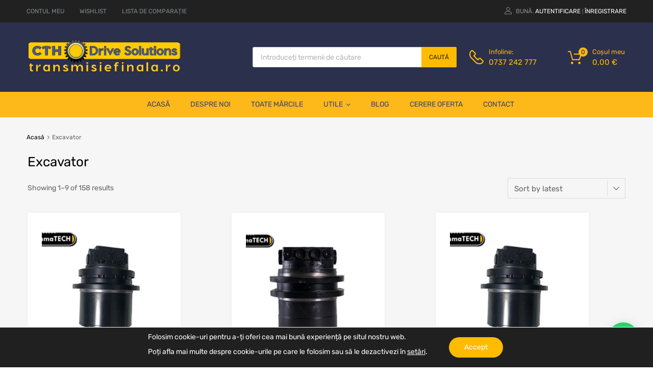

--- FILE ---
content_type: text/html; charset=UTF-8
request_url: https://transmisiefinala.ro/product-category/excavator/
body_size: 34365
content:
<!DOCTYPE html>
<html lang="ro-RO">

	<head>
		<meta charset="UTF-8">
		<meta name="viewport" content="width=device-width, initial-scale=1">
		<link rel="profile" href="http://gmpg.org/xfn/11">
				<meta name='robots' content='index, follow, max-image-preview:large, max-snippet:-1, max-video-preview:-1' />

	<!-- This site is optimized with the Yoast SEO plugin v23.1 - https://yoast.com/wordpress/plugins/seo/ -->
	<title>Excavator Archives - CTH Drive Solutions</title>
	<link rel="canonical" href="https://transmisiefinala.ro/product-category/excavator/" />
	<link rel="next" href="https://transmisiefinala.ro/product-category/excavator/page/2/" />
	<meta property="og:locale" content="ro_RO" />
	<meta property="og:type" content="article" />
	<meta property="og:title" content="Excavator Archives - CTH Drive Solutions" />
	<meta property="og:url" content="https://transmisiefinala.ro/product-category/excavator/" />
	<meta property="og:site_name" content="CTH Drive Solutions" />
	<meta name="twitter:card" content="summary_large_image" />
	<script type="application/ld+json" class="yoast-schema-graph">{"@context":"https://schema.org","@graph":[{"@type":"CollectionPage","@id":"https://transmisiefinala.ro/product-category/excavator/","url":"https://transmisiefinala.ro/product-category/excavator/","name":"Excavator Archives - CTH Drive Solutions","isPartOf":{"@id":"https://transmisiefinala.ro/#website"},"primaryImageOfPage":{"@id":"https://transmisiefinala.ro/product-category/excavator/#primaryimage"},"image":{"@id":"https://transmisiefinala.ro/product-category/excavator/#primaryimage"},"thumbnailUrl":"https://transmisiefinala.ro/wp-content/uploads/2021/06/oie_qAeHnp8vmtah.jpg","breadcrumb":{"@id":"https://transmisiefinala.ro/product-category/excavator/#breadcrumb"},"inLanguage":"ro-RO"},{"@type":"ImageObject","inLanguage":"ro-RO","@id":"https://transmisiefinala.ro/product-category/excavator/#primaryimage","url":"https://transmisiefinala.ro/wp-content/uploads/2021/06/oie_qAeHnp8vmtah.jpg","contentUrl":"https://transmisiefinala.ro/wp-content/uploads/2021/06/oie_qAeHnp8vmtah.jpg","width":1024,"height":682,"caption":"Transmisie finala model Takeuchi TB045"},{"@type":"BreadcrumbList","@id":"https://transmisiefinala.ro/product-category/excavator/#breadcrumb","itemListElement":[{"@type":"ListItem","position":1,"name":"Prima pagină","item":"https://transmisiefinala.ro/"},{"@type":"ListItem","position":2,"name":"Excavator"}]},{"@type":"WebSite","@id":"https://transmisiefinala.ro/#website","url":"https://transmisiefinala.ro/","name":"transmisiefinala.ro","description":"transmisiefinala.ro","publisher":{"@id":"https://transmisiefinala.ro/#organization"},"potentialAction":[{"@type":"SearchAction","target":{"@type":"EntryPoint","urlTemplate":"https://transmisiefinala.ro/?s={search_term_string}"},"query-input":"required name=search_term_string"}],"inLanguage":"ro-RO"},{"@type":"Organization","@id":"https://transmisiefinala.ro/#organization","name":"CommaTECH","url":"https://transmisiefinala.ro/","logo":{"@type":"ImageObject","inLanguage":"ro-RO","@id":"https://transmisiefinala.ro/#/schema/logo/image/","url":"https://transmisiefinala.ro/wp-content/uploads/2021/09/21617786_2019794388038160_836609.jpg","contentUrl":"https://transmisiefinala.ro/wp-content/uploads/2021/09/21617786_2019794388038160_836609.jpg","width":200,"height":200,"caption":"CommaTECH"},"image":{"@id":"https://transmisiefinala.ro/#/schema/logo/image/"},"sameAs":["https://www.facebook.com/commatech.romania/","https://www.instagram.com/commatech/","https://ro.linkedin.com/in/commatech-romania-50161680","https://www.youtube.com/channel/UCOXncCuyq7jPx8WIRxOTW4g"]}]}</script>
	<!-- / Yoast SEO plugin. -->


<link rel='dns-prefetch' href='//www.googletagmanager.com' />
<link rel="alternate" type="application/rss+xml" title="CTH Drive Solutions &raquo; Flux" href="https://transmisiefinala.ro/feed/" />
<link rel="alternate" type="application/rss+xml" title="CTH Drive Solutions &raquo; Flux Excavator Category" href="https://transmisiefinala.ro/product-category/excavator/feed/" />
<style id='wp-img-auto-sizes-contain-inline-css' type='text/css'>
img:is([sizes=auto i],[sizes^="auto," i]){contain-intrinsic-size:3000px 1500px}
/*# sourceURL=wp-img-auto-sizes-contain-inline-css */
</style>
<style id='wp-emoji-styles-inline-css' type='text/css'>

	img.wp-smiley, img.emoji {
		display: inline !important;
		border: none !important;
		box-shadow: none !important;
		height: 1em !important;
		width: 1em !important;
		margin: 0 0.07em !important;
		vertical-align: -0.1em !important;
		background: none !important;
		padding: 0 !important;
	}
/*# sourceURL=wp-emoji-styles-inline-css */
</style>
<link rel='stylesheet' id='wp-block-library-css' href='https://transmisiefinala.ro/wp-includes/css/dist/block-library/style.min.css?ver=6.9' type='text/css' media='all' />
<link rel='stylesheet' id='wc-blocks-style-css' href='https://transmisiefinala.ro/wp-content/plugins/woocommerce/assets/client/blocks/wc-blocks.css?ver=wc-9.1.5' type='text/css' media='all' />
<style id='global-styles-inline-css' type='text/css'>
:root{--wp--preset--aspect-ratio--square: 1;--wp--preset--aspect-ratio--4-3: 4/3;--wp--preset--aspect-ratio--3-4: 3/4;--wp--preset--aspect-ratio--3-2: 3/2;--wp--preset--aspect-ratio--2-3: 2/3;--wp--preset--aspect-ratio--16-9: 16/9;--wp--preset--aspect-ratio--9-16: 9/16;--wp--preset--color--black: #000000;--wp--preset--color--cyan-bluish-gray: #abb8c3;--wp--preset--color--white: #ffffff;--wp--preset--color--pale-pink: #f78da7;--wp--preset--color--vivid-red: #cf2e2e;--wp--preset--color--luminous-vivid-orange: #ff6900;--wp--preset--color--luminous-vivid-amber: #fcb900;--wp--preset--color--light-green-cyan: #7bdcb5;--wp--preset--color--vivid-green-cyan: #00d084;--wp--preset--color--pale-cyan-blue: #8ed1fc;--wp--preset--color--vivid-cyan-blue: #0693e3;--wp--preset--color--vivid-purple: #9b51e0;--wp--preset--gradient--vivid-cyan-blue-to-vivid-purple: linear-gradient(135deg,rgb(6,147,227) 0%,rgb(155,81,224) 100%);--wp--preset--gradient--light-green-cyan-to-vivid-green-cyan: linear-gradient(135deg,rgb(122,220,180) 0%,rgb(0,208,130) 100%);--wp--preset--gradient--luminous-vivid-amber-to-luminous-vivid-orange: linear-gradient(135deg,rgb(252,185,0) 0%,rgb(255,105,0) 100%);--wp--preset--gradient--luminous-vivid-orange-to-vivid-red: linear-gradient(135deg,rgb(255,105,0) 0%,rgb(207,46,46) 100%);--wp--preset--gradient--very-light-gray-to-cyan-bluish-gray: linear-gradient(135deg,rgb(238,238,238) 0%,rgb(169,184,195) 100%);--wp--preset--gradient--cool-to-warm-spectrum: linear-gradient(135deg,rgb(74,234,220) 0%,rgb(151,120,209) 20%,rgb(207,42,186) 40%,rgb(238,44,130) 60%,rgb(251,105,98) 80%,rgb(254,248,76) 100%);--wp--preset--gradient--blush-light-purple: linear-gradient(135deg,rgb(255,206,236) 0%,rgb(152,150,240) 100%);--wp--preset--gradient--blush-bordeaux: linear-gradient(135deg,rgb(254,205,165) 0%,rgb(254,45,45) 50%,rgb(107,0,62) 100%);--wp--preset--gradient--luminous-dusk: linear-gradient(135deg,rgb(255,203,112) 0%,rgb(199,81,192) 50%,rgb(65,88,208) 100%);--wp--preset--gradient--pale-ocean: linear-gradient(135deg,rgb(255,245,203) 0%,rgb(182,227,212) 50%,rgb(51,167,181) 100%);--wp--preset--gradient--electric-grass: linear-gradient(135deg,rgb(202,248,128) 0%,rgb(113,206,126) 100%);--wp--preset--gradient--midnight: linear-gradient(135deg,rgb(2,3,129) 0%,rgb(40,116,252) 100%);--wp--preset--font-size--small: 13px;--wp--preset--font-size--medium: 20px;--wp--preset--font-size--large: 36px;--wp--preset--font-size--x-large: 42px;--wp--preset--font-family--inter: "Inter", sans-serif;--wp--preset--font-family--cardo: Cardo;--wp--preset--spacing--20: 0.44rem;--wp--preset--spacing--30: 0.67rem;--wp--preset--spacing--40: 1rem;--wp--preset--spacing--50: 1.5rem;--wp--preset--spacing--60: 2.25rem;--wp--preset--spacing--70: 3.38rem;--wp--preset--spacing--80: 5.06rem;--wp--preset--shadow--natural: 6px 6px 9px rgba(0, 0, 0, 0.2);--wp--preset--shadow--deep: 12px 12px 50px rgba(0, 0, 0, 0.4);--wp--preset--shadow--sharp: 6px 6px 0px rgba(0, 0, 0, 0.2);--wp--preset--shadow--outlined: 6px 6px 0px -3px rgb(255, 255, 255), 6px 6px rgb(0, 0, 0);--wp--preset--shadow--crisp: 6px 6px 0px rgb(0, 0, 0);}:where(.is-layout-flex){gap: 0.5em;}:where(.is-layout-grid){gap: 0.5em;}body .is-layout-flex{display: flex;}.is-layout-flex{flex-wrap: wrap;align-items: center;}.is-layout-flex > :is(*, div){margin: 0;}body .is-layout-grid{display: grid;}.is-layout-grid > :is(*, div){margin: 0;}:where(.wp-block-columns.is-layout-flex){gap: 2em;}:where(.wp-block-columns.is-layout-grid){gap: 2em;}:where(.wp-block-post-template.is-layout-flex){gap: 1.25em;}:where(.wp-block-post-template.is-layout-grid){gap: 1.25em;}.has-black-color{color: var(--wp--preset--color--black) !important;}.has-cyan-bluish-gray-color{color: var(--wp--preset--color--cyan-bluish-gray) !important;}.has-white-color{color: var(--wp--preset--color--white) !important;}.has-pale-pink-color{color: var(--wp--preset--color--pale-pink) !important;}.has-vivid-red-color{color: var(--wp--preset--color--vivid-red) !important;}.has-luminous-vivid-orange-color{color: var(--wp--preset--color--luminous-vivid-orange) !important;}.has-luminous-vivid-amber-color{color: var(--wp--preset--color--luminous-vivid-amber) !important;}.has-light-green-cyan-color{color: var(--wp--preset--color--light-green-cyan) !important;}.has-vivid-green-cyan-color{color: var(--wp--preset--color--vivid-green-cyan) !important;}.has-pale-cyan-blue-color{color: var(--wp--preset--color--pale-cyan-blue) !important;}.has-vivid-cyan-blue-color{color: var(--wp--preset--color--vivid-cyan-blue) !important;}.has-vivid-purple-color{color: var(--wp--preset--color--vivid-purple) !important;}.has-black-background-color{background-color: var(--wp--preset--color--black) !important;}.has-cyan-bluish-gray-background-color{background-color: var(--wp--preset--color--cyan-bluish-gray) !important;}.has-white-background-color{background-color: var(--wp--preset--color--white) !important;}.has-pale-pink-background-color{background-color: var(--wp--preset--color--pale-pink) !important;}.has-vivid-red-background-color{background-color: var(--wp--preset--color--vivid-red) !important;}.has-luminous-vivid-orange-background-color{background-color: var(--wp--preset--color--luminous-vivid-orange) !important;}.has-luminous-vivid-amber-background-color{background-color: var(--wp--preset--color--luminous-vivid-amber) !important;}.has-light-green-cyan-background-color{background-color: var(--wp--preset--color--light-green-cyan) !important;}.has-vivid-green-cyan-background-color{background-color: var(--wp--preset--color--vivid-green-cyan) !important;}.has-pale-cyan-blue-background-color{background-color: var(--wp--preset--color--pale-cyan-blue) !important;}.has-vivid-cyan-blue-background-color{background-color: var(--wp--preset--color--vivid-cyan-blue) !important;}.has-vivid-purple-background-color{background-color: var(--wp--preset--color--vivid-purple) !important;}.has-black-border-color{border-color: var(--wp--preset--color--black) !important;}.has-cyan-bluish-gray-border-color{border-color: var(--wp--preset--color--cyan-bluish-gray) !important;}.has-white-border-color{border-color: var(--wp--preset--color--white) !important;}.has-pale-pink-border-color{border-color: var(--wp--preset--color--pale-pink) !important;}.has-vivid-red-border-color{border-color: var(--wp--preset--color--vivid-red) !important;}.has-luminous-vivid-orange-border-color{border-color: var(--wp--preset--color--luminous-vivid-orange) !important;}.has-luminous-vivid-amber-border-color{border-color: var(--wp--preset--color--luminous-vivid-amber) !important;}.has-light-green-cyan-border-color{border-color: var(--wp--preset--color--light-green-cyan) !important;}.has-vivid-green-cyan-border-color{border-color: var(--wp--preset--color--vivid-green-cyan) !important;}.has-pale-cyan-blue-border-color{border-color: var(--wp--preset--color--pale-cyan-blue) !important;}.has-vivid-cyan-blue-border-color{border-color: var(--wp--preset--color--vivid-cyan-blue) !important;}.has-vivid-purple-border-color{border-color: var(--wp--preset--color--vivid-purple) !important;}.has-vivid-cyan-blue-to-vivid-purple-gradient-background{background: var(--wp--preset--gradient--vivid-cyan-blue-to-vivid-purple) !important;}.has-light-green-cyan-to-vivid-green-cyan-gradient-background{background: var(--wp--preset--gradient--light-green-cyan-to-vivid-green-cyan) !important;}.has-luminous-vivid-amber-to-luminous-vivid-orange-gradient-background{background: var(--wp--preset--gradient--luminous-vivid-amber-to-luminous-vivid-orange) !important;}.has-luminous-vivid-orange-to-vivid-red-gradient-background{background: var(--wp--preset--gradient--luminous-vivid-orange-to-vivid-red) !important;}.has-very-light-gray-to-cyan-bluish-gray-gradient-background{background: var(--wp--preset--gradient--very-light-gray-to-cyan-bluish-gray) !important;}.has-cool-to-warm-spectrum-gradient-background{background: var(--wp--preset--gradient--cool-to-warm-spectrum) !important;}.has-blush-light-purple-gradient-background{background: var(--wp--preset--gradient--blush-light-purple) !important;}.has-blush-bordeaux-gradient-background{background: var(--wp--preset--gradient--blush-bordeaux) !important;}.has-luminous-dusk-gradient-background{background: var(--wp--preset--gradient--luminous-dusk) !important;}.has-pale-ocean-gradient-background{background: var(--wp--preset--gradient--pale-ocean) !important;}.has-electric-grass-gradient-background{background: var(--wp--preset--gradient--electric-grass) !important;}.has-midnight-gradient-background{background: var(--wp--preset--gradient--midnight) !important;}.has-small-font-size{font-size: var(--wp--preset--font-size--small) !important;}.has-medium-font-size{font-size: var(--wp--preset--font-size--medium) !important;}.has-large-font-size{font-size: var(--wp--preset--font-size--large) !important;}.has-x-large-font-size{font-size: var(--wp--preset--font-size--x-large) !important;}
/*# sourceURL=global-styles-inline-css */
</style>

<style id='classic-theme-styles-inline-css' type='text/css'>
/*! This file is auto-generated */
.wp-block-button__link{color:#fff;background-color:#32373c;border-radius:9999px;box-shadow:none;text-decoration:none;padding:calc(.667em + 2px) calc(1.333em + 2px);font-size:1.125em}.wp-block-file__button{background:#32373c;color:#fff;text-decoration:none}
/*# sourceURL=/wp-includes/css/classic-themes.min.css */
</style>
<link rel='stylesheet' id='contact-form-7-css' href='https://transmisiefinala.ro/wp-content/plugins/contact-form-7/includes/css/styles.css?ver=5.9.8' type='text/css' media='all' />
<link rel='stylesheet' id='tz-public-styles-css' href='https://transmisiefinala.ro/wp-content/plugins/tz-feature-pack/public/css/tz-feature-pack-public.css?ver=1.0.3' type='text/css' media='all' />
<link rel='stylesheet' id='tz-widget-styles-css' href='https://transmisiefinala.ro/wp-content/plugins/tz-feature-pack/public/css/frontend-widget-styles.css?ver=1.0.3' type='text/css' media='all' />
<link rel='stylesheet' id='tz-elementor-styles-css' href='https://transmisiefinala.ro/wp-content/plugins/tz-feature-pack/public/css/elementor-widgets-styles.css?ver=1.0.3' type='text/css' media='all' />
<link rel='stylesheet' id='elementor-icons-css' href='https://transmisiefinala.ro/wp-content/plugins/elementor/assets/lib/eicons/css/elementor-icons.min.css?ver=5.30.0' type='text/css' media='all' />
<link rel='stylesheet' id='elementor-frontend-css' href='https://transmisiefinala.ro/wp-content/plugins/elementor/assets/css/frontend.min.css?ver=3.23.3' type='text/css' media='all' />
<link rel='stylesheet' id='swiper-css' href='https://transmisiefinala.ro/wp-content/plugins/elementor/assets/lib/swiper/v8/css/swiper.min.css?ver=8.4.5' type='text/css' media='all' />
<link rel='stylesheet' id='elementor-post-12-css' href='https://transmisiefinala.ro/wp-content/uploads/elementor/css/post-12.css?ver=1722781315' type='text/css' media='all' />
<link rel='stylesheet' id='elementor-global-css' href='https://transmisiefinala.ro/wp-content/uploads/elementor/css/global.css?ver=1722781315' type='text/css' media='all' />
<link rel='stylesheet' id='woof-css' href='https://transmisiefinala.ro/wp-content/plugins/woocommerce-products-filter/css/front.css?ver=2.2.4.2' type='text/css' media='all' />
<link rel='stylesheet' id='chosen-drop-down-css' href='https://transmisiefinala.ro/wp-content/plugins/woocommerce-products-filter/js/chosen/chosen.min.css?ver=2.2.4.2' type='text/css' media='all' />
<link rel='stylesheet' id='woof_select_hierarchy_html_items-css' href='https://transmisiefinala.ro/wp-content/plugins/woocommerce-products-filter/ext/select_hierarchy/css/html_types/select_hierarchy.css?ver=2.2.4.2' type='text/css' media='all' />
<link rel='stylesheet' id='woocommerce-smallscreen-css' href='https://transmisiefinala.ro/wp-content/plugins/woocommerce/assets/css/woocommerce-smallscreen.css?ver=9.1.5' type='text/css' media='only screen and (max-width: 768px)' />
<style id='woocommerce-inline-inline-css' type='text/css'>
.woocommerce form .form-row .required { visibility: visible; }
/*# sourceURL=woocommerce-inline-inline-css */
</style>
<link rel='stylesheet' id='dashicons-css' href='https://transmisiefinala.ro/wp-includes/css/dashicons.min.css?ver=6.9' type='text/css' media='all' />
<style id='dashicons-inline-css' type='text/css'>
[data-font="Dashicons"]:before {font-family: 'Dashicons' !important;content: attr(data-icon) !important;speak: none !important;font-weight: normal !important;font-variant: normal !important;text-transform: none !important;line-height: 1 !important;font-style: normal !important;-webkit-font-smoothing: antialiased !important;-moz-osx-font-smoothing: grayscale !important;}
/*# sourceURL=dashicons-inline-css */
</style>
<link rel='stylesheet' id='tm-woocompare-css' href='https://transmisiefinala.ro/wp-content/plugins/tm-woocommerce-compare-wishlist/assets/css/tm-woocompare.css?ver=6.9' type='text/css' media='all' />
<link rel='stylesheet' id='tm-woowishlist-css' href='https://transmisiefinala.ro/wp-content/plugins/tm-woocommerce-compare-wishlist/assets/css/tm-woowishlist.css?ver=6.9' type='text/css' media='all' />
<link rel='stylesheet' id='bootstrap-grid-css' href='https://transmisiefinala.ro/wp-content/plugins/tm-woocommerce-compare-wishlist/assets/css/grid.css?ver=6.9' type='text/css' media='all' />
<link rel='stylesheet' id='megamenu-css' href='https://transmisiefinala.ro/wp-content/uploads/maxmegamenu/style.css?ver=a268d5' type='text/css' media='all' />
<link rel='stylesheet' id='ywctm-frontend-css' href='https://transmisiefinala.ro/wp-content/plugins/yith-woocommerce-catalog-mode-premium/assets/css/frontend.min.css?ver=2.34.0' type='text/css' media='all' />
<style id='ywctm-frontend-inline-css' type='text/css'>
.widget.woocommerce.widget_shopping_cart, .woocommerce-variation-price{display: none !important}
/*# sourceURL=ywctm-frontend-inline-css */
</style>
<link rel='stylesheet' id='ywctm-button-label-css' href='https://transmisiefinala.ro/wp-content/plugins/yith-woocommerce-catalog-mode-premium/assets/css/button-label.min.css?ver=2.34.0' type='text/css' media='all' />
<style id='ywctm-button-label-inline-css' type='text/css'>
.ywctm-button-6991 .ywctm-custom-button {color:rgb(7,94,84);background-color:#ffffff;border-style:solid;border-color:rgb(7,94,84);border-radius:50px 50px 50px 50px;border-width:3px 3px 3px 3px;margin:5px 10px 5px 10px;padding:5px 10px 5px 10px;max-width:150px;}.ywctm-button-6991 .ywctm-custom-button:hover {color:rgb(255,255,255);background-color:rgb(7,94,84);border-color:rgb(7,94,84);}.ywctm-button-6991 .ywctm-custom-button .ywctm-icon-form {font-size:21px;color:rgb(7,94,84);align-self:center;}.ywctm-button-6991 .ywctm-custom-button:hover .ywctm-icon-form {color:#FFFFFF;}.ywctm-button-6989 .ywctm-custom-button {color:#4b4b4b;background-color:#f9f5f2;border-style:solid;border-color:#247390;border-radius:0 0 0 0;border-width:1px 1px 1px 1px;margin:0px 0px 0px 0px;padding:5px 10px 5px 10px;max-width:max-content;}.ywctm-button-6989 .ywctm-custom-button:hover {color:#4b4b4b;background-color:#f9f5f2;border-color:#247390;}.ywctm-button-6988 .ywctm-custom-button {color:#247390;background-color:#ffffff;border-style:solid;border-color:#247390;border-radius:0 0 0 0;border-width:1px 1px 1px 1px;margin:0px 0px 0px 0px;padding:5px 10px 5px 10px;max-width:150px;}.ywctm-button-6988 .ywctm-custom-button:hover {color:#ffffff;background-color:#247390;border-color:#247390;}.ywctm-button-6987 .ywctm-custom-button {color:#ffffff;background-color:#36809a;border-style:solid;border-color:#247390;border-radius:0 0 0 0;border-width:1px 1px 1px 1px;margin:0px 0px 0px 0px;padding:5px 10px 5px 10px;max-width:200px;}.ywctm-button-6987 .ywctm-custom-button:hover {color:#ffffff;background-color:#36809a;border-color:#247390;}.ywctm-button-6986 .ywctm-custom-button {color:#ffffff;background-color:#e09004;border-style:solid;border-color:#247390;border-radius:0 0 0 0;border-width:1px 1px 1px 1px;margin:0px 0px 0px 0px;padding:5px 10px 5px 10px;max-width:200px;}.ywctm-button-6986 .ywctm-custom-button:hover {color:#ffffff;background-color:#b97600;border-color:#247390;}
/*# sourceURL=ywctm-button-label-inline-css */
</style>
<link rel='stylesheet' id='font-awesome-css' href='https://transmisiefinala.ro/wp-content/plugins/elementor/assets/lib/font-awesome/css/font-awesome.min.css?ver=4.7.0' type='text/css' media='all' />
<style id='font-awesome-inline-css' type='text/css'>
[data-font="FontAwesome"]:before {font-family: 'FontAwesome' !important;content: attr(data-icon) !important;speak: none !important;font-weight: normal !important;font-variant: normal !important;text-transform: none !important;line-height: 1 !important;font-style: normal !important;-webkit-font-smoothing: antialiased !important;-moz-osx-font-smoothing: grayscale !important;}
/*# sourceURL=font-awesome-inline-css */
</style>
<link rel='stylesheet' id='dgwt-wcas-style-css' href='https://transmisiefinala.ro/wp-content/plugins/ajax-search-for-woocommerce/assets/css/style.min.css?ver=1.28.1' type='text/css' media='all' />
<link rel='stylesheet' id='parent-style-css' href='https://transmisiefinala.ro/wp-content/themes/chromium/style.css?ver=6.9' type='text/css' media='all' />
<link rel='stylesheet' id='chromium-style-css' href='https://transmisiefinala.ro/wp-content/themes/chromium-child/style.css?ver=6.9' type='text/css' media='all' />
<style id='chromium-style-inline-css' type='text/css'>
@media screen and (min-width: 1024px){
						.product-images-wrapper .flex-control-thumbs {
							width: 85px !important;
						}
					}
/*# sourceURL=chromium-style-inline-css */
</style>
<link rel='stylesheet' id='chromium-fonts-css' href='https://transmisiefinala.ro/wp-content/themes/chromium/assets/css/fonts.css?ver=6.9' type='text/css' media='all' />
<link rel='stylesheet' id='fontawesome-css' href='https://transmisiefinala.ro/wp-content/themes/chromium/assets/css/font-awesome.min.css?ver=6.9' type='text/css' media='all' />
<link rel='stylesheet' id='chromium-woo-styles-css' href='https://transmisiefinala.ro/wp-content/themes/chromium/assets/css/woo-styles.css?ver=6.9' type='text/css' media='all' />
<link rel='stylesheet' id='joinchat-css' href='https://transmisiefinala.ro/wp-content/plugins/creame-whatsapp-me/public/css/joinchat.min.css?ver=5.1.7' type='text/css' media='all' />
<style id='joinchat-inline-css' type='text/css'>
.joinchat{--red:37;--green:211;--blue:102;--bw:100}
/*# sourceURL=joinchat-inline-css */
</style>
<link rel='stylesheet' id='moove_gdpr_frontend-css' href='https://transmisiefinala.ro/wp-content/plugins/gdpr-cookie-compliance/dist/styles/gdpr-main-nf.css?ver=4.15.2' type='text/css' media='all' />
<style id='moove_gdpr_frontend-inline-css' type='text/css'>
				#moove_gdpr_cookie_modal .moove-gdpr-modal-content .moove-gdpr-tab-main h3.tab-title, 
				#moove_gdpr_cookie_modal .moove-gdpr-modal-content .moove-gdpr-tab-main span.tab-title,
				#moove_gdpr_cookie_modal .moove-gdpr-modal-content .moove-gdpr-modal-left-content #moove-gdpr-menu li a, 
				#moove_gdpr_cookie_modal .moove-gdpr-modal-content .moove-gdpr-modal-left-content #moove-gdpr-menu li button,
				#moove_gdpr_cookie_modal .moove-gdpr-modal-content .moove-gdpr-modal-left-content .moove-gdpr-branding-cnt a,
				#moove_gdpr_cookie_modal .moove-gdpr-modal-content .moove-gdpr-modal-footer-content .moove-gdpr-button-holder a.mgbutton, 
				#moove_gdpr_cookie_modal .moove-gdpr-modal-content .moove-gdpr-modal-footer-content .moove-gdpr-button-holder button.mgbutton,
				#moove_gdpr_cookie_modal .cookie-switch .cookie-slider:after, 
				#moove_gdpr_cookie_modal .cookie-switch .slider:after, 
				#moove_gdpr_cookie_modal .switch .cookie-slider:after, 
				#moove_gdpr_cookie_modal .switch .slider:after,
				#moove_gdpr_cookie_info_bar .moove-gdpr-info-bar-container .moove-gdpr-info-bar-content p, 
				#moove_gdpr_cookie_info_bar .moove-gdpr-info-bar-container .moove-gdpr-info-bar-content p a,
				#moove_gdpr_cookie_info_bar .moove-gdpr-info-bar-container .moove-gdpr-info-bar-content a.mgbutton, 
				#moove_gdpr_cookie_info_bar .moove-gdpr-info-bar-container .moove-gdpr-info-bar-content button.mgbutton,
				#moove_gdpr_cookie_modal .moove-gdpr-modal-content .moove-gdpr-tab-main .moove-gdpr-tab-main-content h1, 
				#moove_gdpr_cookie_modal .moove-gdpr-modal-content .moove-gdpr-tab-main .moove-gdpr-tab-main-content h2, 
				#moove_gdpr_cookie_modal .moove-gdpr-modal-content .moove-gdpr-tab-main .moove-gdpr-tab-main-content h3, 
				#moove_gdpr_cookie_modal .moove-gdpr-modal-content .moove-gdpr-tab-main .moove-gdpr-tab-main-content h4, 
				#moove_gdpr_cookie_modal .moove-gdpr-modal-content .moove-gdpr-tab-main .moove-gdpr-tab-main-content h5, 
				#moove_gdpr_cookie_modal .moove-gdpr-modal-content .moove-gdpr-tab-main .moove-gdpr-tab-main-content h6,
				#moove_gdpr_cookie_modal .moove-gdpr-modal-content.moove_gdpr_modal_theme_v2 .moove-gdpr-modal-title .tab-title,
				#moove_gdpr_cookie_modal .moove-gdpr-modal-content.moove_gdpr_modal_theme_v2 .moove-gdpr-tab-main h3.tab-title, 
				#moove_gdpr_cookie_modal .moove-gdpr-modal-content.moove_gdpr_modal_theme_v2 .moove-gdpr-tab-main span.tab-title,
				#moove_gdpr_cookie_modal .moove-gdpr-modal-content.moove_gdpr_modal_theme_v2 .moove-gdpr-branding-cnt a {
				 	font-weight: inherit				}
			#moove_gdpr_cookie_modal,#moove_gdpr_cookie_info_bar,.gdpr_cookie_settings_shortcode_content{font-family:inherit}#moove_gdpr_save_popup_settings_button{background-color:#373737;color:#fff}#moove_gdpr_save_popup_settings_button:hover{background-color:#000}#moove_gdpr_cookie_info_bar .moove-gdpr-info-bar-container .moove-gdpr-info-bar-content a.mgbutton,#moove_gdpr_cookie_info_bar .moove-gdpr-info-bar-container .moove-gdpr-info-bar-content button.mgbutton{background-color:#fb0}#moove_gdpr_cookie_modal .moove-gdpr-modal-content .moove-gdpr-modal-footer-content .moove-gdpr-button-holder a.mgbutton,#moove_gdpr_cookie_modal .moove-gdpr-modal-content .moove-gdpr-modal-footer-content .moove-gdpr-button-holder button.mgbutton,.gdpr_cookie_settings_shortcode_content .gdpr-shr-button.button-green{background-color:#fb0;border-color:#fb0}#moove_gdpr_cookie_modal .moove-gdpr-modal-content .moove-gdpr-modal-footer-content .moove-gdpr-button-holder a.mgbutton:hover,#moove_gdpr_cookie_modal .moove-gdpr-modal-content .moove-gdpr-modal-footer-content .moove-gdpr-button-holder button.mgbutton:hover,.gdpr_cookie_settings_shortcode_content .gdpr-shr-button.button-green:hover{background-color:#fff;color:#fb0}#moove_gdpr_cookie_modal .moove-gdpr-modal-content .moove-gdpr-modal-close i,#moove_gdpr_cookie_modal .moove-gdpr-modal-content .moove-gdpr-modal-close span.gdpr-icon{background-color:#fb0;border:1px solid #fb0}#moove_gdpr_cookie_info_bar span.change-settings-button.focus-g,#moove_gdpr_cookie_info_bar span.change-settings-button:focus,#moove_gdpr_cookie_info_bar button.change-settings-button.focus-g,#moove_gdpr_cookie_info_bar button.change-settings-button:focus{-webkit-box-shadow:0 0 1px 3px #fb0;-moz-box-shadow:0 0 1px 3px #fb0;box-shadow:0 0 1px 3px #fb0}#moove_gdpr_cookie_modal .moove-gdpr-modal-content .moove-gdpr-modal-close i:hover,#moove_gdpr_cookie_modal .moove-gdpr-modal-content .moove-gdpr-modal-close span.gdpr-icon:hover,#moove_gdpr_cookie_info_bar span[data-href]>u.change-settings-button{color:#fb0}#moove_gdpr_cookie_modal .moove-gdpr-modal-content .moove-gdpr-modal-left-content #moove-gdpr-menu li.menu-item-selected a span.gdpr-icon,#moove_gdpr_cookie_modal .moove-gdpr-modal-content .moove-gdpr-modal-left-content #moove-gdpr-menu li.menu-item-selected button span.gdpr-icon{color:inherit}#moove_gdpr_cookie_modal .moove-gdpr-modal-content .moove-gdpr-modal-left-content #moove-gdpr-menu li a span.gdpr-icon,#moove_gdpr_cookie_modal .moove-gdpr-modal-content .moove-gdpr-modal-left-content #moove-gdpr-menu li button span.gdpr-icon{color:inherit}#moove_gdpr_cookie_modal .gdpr-acc-link{line-height:0;font-size:0;color:transparent;position:absolute}#moove_gdpr_cookie_modal .moove-gdpr-modal-content .moove-gdpr-modal-close:hover i,#moove_gdpr_cookie_modal .moove-gdpr-modal-content .moove-gdpr-modal-left-content #moove-gdpr-menu li a,#moove_gdpr_cookie_modal .moove-gdpr-modal-content .moove-gdpr-modal-left-content #moove-gdpr-menu li button,#moove_gdpr_cookie_modal .moove-gdpr-modal-content .moove-gdpr-modal-left-content #moove-gdpr-menu li button i,#moove_gdpr_cookie_modal .moove-gdpr-modal-content .moove-gdpr-modal-left-content #moove-gdpr-menu li a i,#moove_gdpr_cookie_modal .moove-gdpr-modal-content .moove-gdpr-tab-main .moove-gdpr-tab-main-content a:hover,#moove_gdpr_cookie_info_bar.moove-gdpr-dark-scheme .moove-gdpr-info-bar-container .moove-gdpr-info-bar-content a.mgbutton:hover,#moove_gdpr_cookie_info_bar.moove-gdpr-dark-scheme .moove-gdpr-info-bar-container .moove-gdpr-info-bar-content button.mgbutton:hover,#moove_gdpr_cookie_info_bar.moove-gdpr-dark-scheme .moove-gdpr-info-bar-container .moove-gdpr-info-bar-content a:hover,#moove_gdpr_cookie_info_bar.moove-gdpr-dark-scheme .moove-gdpr-info-bar-container .moove-gdpr-info-bar-content button:hover,#moove_gdpr_cookie_info_bar.moove-gdpr-dark-scheme .moove-gdpr-info-bar-container .moove-gdpr-info-bar-content span.change-settings-button:hover,#moove_gdpr_cookie_info_bar.moove-gdpr-dark-scheme .moove-gdpr-info-bar-container .moove-gdpr-info-bar-content button.change-settings-button:hover,#moove_gdpr_cookie_info_bar.moove-gdpr-dark-scheme .moove-gdpr-info-bar-container .moove-gdpr-info-bar-content u.change-settings-button:hover,#moove_gdpr_cookie_info_bar span[data-href]>u.change-settings-button,#moove_gdpr_cookie_info_bar.moove-gdpr-dark-scheme .moove-gdpr-info-bar-container .moove-gdpr-info-bar-content a.mgbutton.focus-g,#moove_gdpr_cookie_info_bar.moove-gdpr-dark-scheme .moove-gdpr-info-bar-container .moove-gdpr-info-bar-content button.mgbutton.focus-g,#moove_gdpr_cookie_info_bar.moove-gdpr-dark-scheme .moove-gdpr-info-bar-container .moove-gdpr-info-bar-content a.focus-g,#moove_gdpr_cookie_info_bar.moove-gdpr-dark-scheme .moove-gdpr-info-bar-container .moove-gdpr-info-bar-content button.focus-g,#moove_gdpr_cookie_info_bar.moove-gdpr-dark-scheme .moove-gdpr-info-bar-container .moove-gdpr-info-bar-content a.mgbutton:focus,#moove_gdpr_cookie_info_bar.moove-gdpr-dark-scheme .moove-gdpr-info-bar-container .moove-gdpr-info-bar-content button.mgbutton:focus,#moove_gdpr_cookie_info_bar.moove-gdpr-dark-scheme .moove-gdpr-info-bar-container .moove-gdpr-info-bar-content a:focus,#moove_gdpr_cookie_info_bar.moove-gdpr-dark-scheme .moove-gdpr-info-bar-container .moove-gdpr-info-bar-content button:focus,#moove_gdpr_cookie_info_bar.moove-gdpr-dark-scheme .moove-gdpr-info-bar-container .moove-gdpr-info-bar-content span.change-settings-button.focus-g,span.change-settings-button:focus,button.change-settings-button.focus-g,button.change-settings-button:focus,#moove_gdpr_cookie_info_bar.moove-gdpr-dark-scheme .moove-gdpr-info-bar-container .moove-gdpr-info-bar-content u.change-settings-button.focus-g,#moove_gdpr_cookie_info_bar.moove-gdpr-dark-scheme .moove-gdpr-info-bar-container .moove-gdpr-info-bar-content u.change-settings-button:focus{color:#fb0}#moove_gdpr_cookie_modal.gdpr_lightbox-hide{display:none}
/*# sourceURL=moove_gdpr_frontend-inline-css */
</style>
<link rel='stylesheet' id='google-fonts-1-css' href='https://fonts.googleapis.com/css?family=Roboto%3A100%2C100italic%2C200%2C200italic%2C300%2C300italic%2C400%2C400italic%2C500%2C500italic%2C600%2C600italic%2C700%2C700italic%2C800%2C800italic%2C900%2C900italic%7CRoboto+Slab%3A100%2C100italic%2C200%2C200italic%2C300%2C300italic%2C400%2C400italic%2C500%2C500italic%2C600%2C600italic%2C700%2C700italic%2C800%2C800italic%2C900%2C900italic&#038;display=auto&#038;subset=latin-ext&#038;ver=6.9' type='text/css' media='all' />
<link rel="preconnect" href="https://fonts.gstatic.com/" crossorigin><script type="text/javascript" src="https://transmisiefinala.ro/wp-includes/js/jquery/jquery.min.js?ver=3.7.1" id="jquery-core-js"></script>
<script type="text/javascript" src="https://transmisiefinala.ro/wp-includes/js/jquery/jquery-migrate.min.js?ver=3.4.1" id="jquery-migrate-js"></script>
<script type="text/javascript" id="smartbill-woocommerce-js-extra">
/* <![CDATA[ */
var smartbill_billing = {"billing":""};
//# sourceURL=smartbill-woocommerce-js-extra
/* ]]> */
</script>
<script type="text/javascript" src="https://transmisiefinala.ro/wp-content/plugins/SmartBill%20WooCommerce3%20-%20v%202.2.6/public/js/smartbill-woocommerce-public.js?ver=1.0.0" id="smartbill-woocommerce-js"></script>
<script type="text/javascript" src="https://transmisiefinala.ro/wp-content/plugins/woocommerce/assets/js/js-cookie/js.cookie.min.js?ver=2.1.4-wc.9.1.5" id="js-cookie-js" defer="defer" data-wp-strategy="defer"></script>
<script type="text/javascript" id="wc-cart-fragments-js-extra">
/* <![CDATA[ */
var wc_cart_fragments_params = {"ajax_url":"/wp-admin/admin-ajax.php","wc_ajax_url":"/?wc-ajax=%%endpoint%%","cart_hash_key":"wc_cart_hash_7e6489e28814790b44f998c297dece23","fragment_name":"wc_fragments_7e6489e28814790b44f998c297dece23","request_timeout":"5000"};
//# sourceURL=wc-cart-fragments-js-extra
/* ]]> */
</script>
<script type="text/javascript" src="https://transmisiefinala.ro/wp-content/plugins/woocommerce/assets/js/frontend/cart-fragments.min.js?ver=9.1.5" id="wc-cart-fragments-js" defer="defer" data-wp-strategy="defer"></script>
<script type="text/javascript" src="https://transmisiefinala.ro/wp-content/plugins/woocommerce/assets/js/jquery-blockui/jquery.blockUI.min.js?ver=2.7.0-wc.9.1.5" id="jquery-blockui-js" defer="defer" data-wp-strategy="defer"></script>
<script type="text/javascript" id="woocommerce-js-extra">
/* <![CDATA[ */
var woocommerce_params = {"ajax_url":"/wp-admin/admin-ajax.php","wc_ajax_url":"/?wc-ajax=%%endpoint%%"};
//# sourceURL=woocommerce-js-extra
/* ]]> */
</script>
<script type="text/javascript" src="https://transmisiefinala.ro/wp-content/plugins/woocommerce/assets/js/frontend/woocommerce.min.js?ver=9.1.5" id="woocommerce-js" defer="defer" data-wp-strategy="defer"></script>
<script type="text/javascript" id="kk-script-js-extra">
/* <![CDATA[ */
var fetchCartItems = {"ajax_url":"https://transmisiefinala.ro/wp-admin/admin-ajax.php","action":"kk_wc_fetchcartitems","nonce":"cf9d73c007","currency":"EUR"};
//# sourceURL=kk-script-js-extra
/* ]]> */
</script>
<script type="text/javascript" src="https://transmisiefinala.ro/wp-content/plugins/kliken-marketing-for-google/assets/kk-script.js?ver=6.9" id="kk-script-js"></script>
<script type="text/javascript" src="https://transmisiefinala.ro/wp-content/plugins/yith-woocommerce-catalog-mode-premium/assets/js/button-label-frontend.min.js?ver=2.34.0" id="ywctm-button-label-js"></script>
<link rel="https://api.w.org/" href="https://transmisiefinala.ro/wp-json/" /><link rel="alternate" title="JSON" type="application/json" href="https://transmisiefinala.ro/wp-json/wp/v2/product_cat/215" /><link rel="EditURI" type="application/rsd+xml" title="RSD" href="https://transmisiefinala.ro/xmlrpc.php?rsd" />
<meta name="generator" content="WordPress 6.9" />
<meta name="generator" content="WooCommerce 9.1.5" />
<meta name="generator" content="Site Kit by Google 1.132.0" />		<style>
			.dgwt-wcas-ico-magnifier,.dgwt-wcas-ico-magnifier-handler{max-width:20px}.dgwt-wcas-search-wrapp{max-width:600px}.dgwt-wcas-search-wrapp .dgwt-wcas-sf-wrapp input[type=search].dgwt-wcas-search-input,.dgwt-wcas-search-wrapp .dgwt-wcas-sf-wrapp input[type=search].dgwt-wcas-search-input:hover,.dgwt-wcas-search-wrapp .dgwt-wcas-sf-wrapp input[type=search].dgwt-wcas-search-input:focus{background-color:#fff;color:#9eadb6;border-color:#bec8ce}.dgwt-wcas-sf-wrapp input[type=search].dgwt-wcas-search-input::placeholder{color:#9eadb6;opacity:.3}.dgwt-wcas-sf-wrapp input[type=search].dgwt-wcas-search-input::-webkit-input-placeholder{color:#9eadb6;opacity:.3}.dgwt-wcas-sf-wrapp input[type=search].dgwt-wcas-search-input:-moz-placeholder{color:#9eadb6;opacity:.3}.dgwt-wcas-sf-wrapp input[type=search].dgwt-wcas-search-input::-moz-placeholder{color:#9eadb6;opacity:.3}.dgwt-wcas-sf-wrapp input[type=search].dgwt-wcas-search-input:-ms-input-placeholder{color:#9eadb6}.dgwt-wcas-no-submit.dgwt-wcas-search-wrapp .dgwt-wcas-ico-magnifier path,.dgwt-wcas-search-wrapp .dgwt-wcas-close path{fill:#9eadb6}.dgwt-wcas-loader-circular-path{stroke:#9eadb6}.dgwt-wcas-preloader{opacity:.6}.dgwt-wcas-search-wrapp .dgwt-wcas-sf-wrapp .dgwt-wcas-search-submit::before{border-color:transparent #212121}.dgwt-wcas-search-wrapp .dgwt-wcas-sf-wrapp .dgwt-wcas-search-submit:hover::before,.dgwt-wcas-search-wrapp .dgwt-wcas-sf-wrapp .dgwt-wcas-search-submit:focus::before{border-right-color:#212121}.dgwt-wcas-search-wrapp .dgwt-wcas-sf-wrapp .dgwt-wcas-search-submit,.dgwt-wcas-om-bar .dgwt-wcas-om-return{background-color:#212121;color:#fff}.dgwt-wcas-search-wrapp .dgwt-wcas-ico-magnifier,.dgwt-wcas-search-wrapp .dgwt-wcas-sf-wrapp .dgwt-wcas-search-submit svg path,.dgwt-wcas-om-bar .dgwt-wcas-om-return svg path{fill:#fff}.dgwt-wcas-suggestions-wrapp,.dgwt-wcas-details-wrapp{background-color:#f6f6f6}.dgwt-wcas-suggestion-selected{background-color:#fff}.dgwt-wcas-suggestions-wrapp *,.dgwt-wcas-details-wrapp *,.dgwt-wcas-sd,.dgwt-wcas-suggestion *{color:#626262}.dgwt-wcas-st strong,.dgwt-wcas-sd strong{color:#fdb819}.dgwt-wcas-suggestions-wrapp,.dgwt-wcas-details-wrapp,.dgwt-wcas-suggestion,.dgwt-wcas-datails-title,.dgwt-wcas-details-more-products{border-color:#bec8ce!important}		</style>
		<!-- Google site verification - Google for WooCommerce -->
<meta name="google-site-verification" content="qv9J9K5YOO_6IqKZTMuuEUOmWiUFxMz6iX5G8B2R8L4" />
	<noscript><style>.woocommerce-product-gallery{ opacity: 1 !important; }</style></noscript>
	<meta name="generator" content="Elementor 3.23.3; features: additional_custom_breakpoints, e_lazyload; settings: css_print_method-external, google_font-enabled, font_display-auto">
			<style>
				.e-con.e-parent:nth-of-type(n+4):not(.e-lazyloaded):not(.e-no-lazyload),
				.e-con.e-parent:nth-of-type(n+4):not(.e-lazyloaded):not(.e-no-lazyload) * {
					background-image: none !important;
				}
				@media screen and (max-height: 1024px) {
					.e-con.e-parent:nth-of-type(n+3):not(.e-lazyloaded):not(.e-no-lazyload),
					.e-con.e-parent:nth-of-type(n+3):not(.e-lazyloaded):not(.e-no-lazyload) * {
						background-image: none !important;
					}
				}
				@media screen and (max-height: 640px) {
					.e-con.e-parent:nth-of-type(n+2):not(.e-lazyloaded):not(.e-no-lazyload),
					.e-con.e-parent:nth-of-type(n+2):not(.e-lazyloaded):not(.e-no-lazyload) * {
						background-image: none !important;
					}
				}
			</style>
			
<!-- Google Tag Manager snippet added by Site Kit -->
<script type="text/javascript">
/* <![CDATA[ */

			( function( w, d, s, l, i ) {
				w[l] = w[l] || [];
				w[l].push( {'gtm.start': new Date().getTime(), event: 'gtm.js'} );
				var f = d.getElementsByTagName( s )[0],
					j = d.createElement( s ), dl = l != 'dataLayer' ? '&l=' + l : '';
				j.async = true;
				j.src = 'https://www.googletagmanager.com/gtm.js?id=' + i + dl;
				f.parentNode.insertBefore( j, f );
			} )( window, document, 'script', 'dataLayer', 'GTM-WVT6KKH' );
			
/* ]]> */
</script>

<!-- End Google Tag Manager snippet added by Site Kit -->
<style class='wp-fonts-local' type='text/css'>
@font-face{font-family:Inter;font-style:normal;font-weight:300 900;font-display:fallback;src:url('https://transmisiefinala.ro/wp-content/plugins/woocommerce/assets/fonts/Inter-VariableFont_slnt,wght.woff2') format('woff2');font-stretch:normal;}
@font-face{font-family:Cardo;font-style:normal;font-weight:400;font-display:fallback;src:url('https://transmisiefinala.ro/wp-content/plugins/woocommerce/assets/fonts/cardo_normal_400.woff2') format('woff2');}
</style>
<link rel="icon" href="https://transmisiefinala.ro/wp-content/uploads/2021/04/cropped-favicon-32x32.png" sizes="32x32" />
<link rel="icon" href="https://transmisiefinala.ro/wp-content/uploads/2021/04/cropped-favicon-192x192.png" sizes="192x192" />
<link rel="apple-touch-icon" href="https://transmisiefinala.ro/wp-content/uploads/2021/04/cropped-favicon-180x180.png" />
<meta name="msapplication-TileImage" content="https://transmisiefinala.ro/wp-content/uploads/2021/04/cropped-favicon-270x270.png" />
		<style type="text/css" id="wp-custom-css">
			.elementor-widget-wp-widget-tz_woo_cart .heading:before, .widget_tz_shopping_cart .heading:before, .site-header .widget-heading, .widget_tz_shopping_cart .heading .subtotal{
	color: #ffbb00 !important;
}

.site-logo img {
        max-width: 300px !important;
    }

@media screen and (min-width: 768px) {
	.blog .site-sidebar {
		padding-top: 4em;
	}
	.archive:not(.woocommerce) .site-sidebar {
		padding-top: 65px;
	}
	.site-branding .hgroup-sidebar .widget {
    margin: 0 25px 0 0;
  }
	.site-branding .hgroup-sidebar .widget.widget_search {
    width: 500px;
		max-width: 100%;
	}
.widget_tz_contacts ul li.a-logo {
    max-width: 55%;
  }
}

@media screen and (min-width: 801px) {
	.logo-pos-left .site-branding .hgroup-sidebar .widget.widget_search {
		width: 500px;
	}
	.tz-sales-carousel .img-wrapper img {
    max-width: 75%;
}
}

.site .dgwt-wcas-search-wrapp .dgwt-wcas-sf-wrapp .dgwt-wcas-search-submit {
	background-color: #ffbb00 !important;
	color: #212121 !important;
	font-weight: 500;
}

.site .dgwt-wcas-search-wrapp .dgwt-wcas-sf-wrapp .dgwt-wcas-search-submit:hover, .site .dgwt-wcas-search-wrapp .dgwt-wcas-sf-wrapp .dgwt-wcas-search-submit:focus, .site .dgwt-wcas-search-wrapp .dgwt-wcas-sf-wrapp .dgwt-wcas-search-submit:active {
	background-color: #ffbb00 !important;
	color: #fff !important;
}

.elementor-1961 .elementor-element.elementor-element-01e8704 iframe {
	height: 450px !important;
}

.footer-widgets .widget-area .widget.widget_mailchimpsf_widget+.widget {
	margin-top: 99px;
}

.elementor-element-6ba5f732 .tz-testimonials {
	max-width: 800px;
	margin: 0 auto;
}

.tz-categories-grid .title-wrapper {
    margin-bottom: 10px;
}

.tz-hoverable-tabs li.active .inner-content,
.tz-hoverable-tabs li.active .inner-content .elementor-top-section {
	min-height: 562px;
}

.site-logo img {
	max-width: 200px;
}

@media screen and (max-width: 500px) {
	.elementor-2392 .elementor-element.elementor-element-105ae5e3,
	.elementor-2325 .elementor-element.elementor-element-105ae5e3,
	.elementor-2233 .elementor-element.elementor-element-5e9101f6{
		background-size: contain;
	}
}

@media screen and (min-width: 1024px){
	.woof_sid_home_page .chosen-container {
		max-width: 50% !important;
width: 50% !important;
	}
}

ul#shipping_method li input#shipping_method_0_free_shipping7+label::after {
-webkit-box-shadow: inset 0 0 0 6px #fdb819;
box-shadow: inset 0 0 0 6px #fdb819;
}

.fara-tva{
	font-size: 12px;
	display: block;
	text-align: center;
}
		</style>
		        <script type="text/javascript">
            var woof_is_permalink =1;

            var woof_shop_page = "";
        
            var woof_really_curr_tax = {};
            var woof_current_page_link = location.protocol + '//' + location.host + location.pathname;
            /*lets remove pagination from woof_current_page_link*/
            woof_current_page_link = woof_current_page_link.replace(/\page\/[0-9]+/, "");
                    var woof_link = 'https://transmisiefinala.ro/wp-content/plugins/woocommerce-products-filter/';

                                woof_really_curr_tax = {term_id:215, taxonomy: "product_cat"};
                            </script>

                <script>

            var woof_ajaxurl = "https://transmisiefinala.ro/wp-admin/admin-ajax.php";

            var woof_lang = {
                'orderby': "orderby",
                'date': "date",
                'perpage': "per page",
                'pricerange': "price range",
                'menu_order': "menu order",
                'popularity': "popularity",
                'rating': "rating",
                'price': "price low to high",
                'price-desc': "price high to low"
            };

            if (typeof woof_lang_custom == 'undefined') {
                var woof_lang_custom = {};/*!!important*/
            }


            var woof_is_mobile = 0;
        


            var woof_show_price_search_button = 0;
            var woof_show_price_search_type = 0;
        
            var woof_show_price_search_type = 0;

            var swoof_search_slug = "swoof";

        
            var icheck_skin = {};
                        icheck_skin = 'none';
        
            var is_woof_use_chosen =1;

        

            var woof_current_values = '[]';

            var woof_lang_loading = "Loading ...";

        
            var woof_lang_show_products_filter = "show products filter";
            var woof_lang_hide_products_filter = "hide products filter";
            var woof_lang_pricerange = "price range";

            var woof_use_beauty_scroll =0;

            var woof_autosubmit =1;
            var woof_ajaxurl = "https://transmisiefinala.ro/wp-admin/admin-ajax.php";
            /*var woof_submit_link = "";*/
            var woof_is_ajax = 0;
            var woof_ajax_redraw = 0;
            var woof_ajax_page_num =1;
            var woof_ajax_first_done = false;
            var woof_checkboxes_slide_flag = true;


            /*toggles*/
            var woof_toggle_type = "text";

            var woof_toggle_closed_text = "-";
            var woof_toggle_opened_text = "+";

            var woof_toggle_closed_image = "https://transmisiefinala.ro/wp-content/plugins/woocommerce-products-filter/img/plus3.png";
            var woof_toggle_opened_image = "https://transmisiefinala.ro/wp-content/plugins/woocommerce-products-filter/img/minus3.png";


            /*indexes which can be displayed in red buttons panel*/
                    var woof_accept_array = ["min_price", "orderby", "perpage", "min_rating","product_visibility","product_cat","product_tag","pa_cod-oe","pa_cod-oem","pa_greutate-kg","pa_marca","pa_plansa-cote","utilaje","fb_product_set","product-custom-label"];

                    /*for extensions*/
            var woof_ext_init_functions = null;
                        woof_ext_init_functions = '{"select_hierarchy":"woof_init_select_hierarchy"}';

        

        
            var woof_overlay_skin = "default";

            jQuery(function () {
                try
                {
                    woof_current_values = jQuery.parseJSON(woof_current_values);
                } catch (e)
                {
                    woof_current_values = null;
                }
                if (woof_current_values == null || woof_current_values.length == 0) {
                    woof_current_values = {};
                }

            });

            function woof_js_after_ajax_done() {
                jQuery(document).trigger('woof_ajax_done');
                    }
        </script>
        <style id="kirki-inline-styles">.site-header h1.site-title{font-family:Rubik;font-size:30px;font-weight:400;line-height:1.5;text-align:left;text-transform:none;color:#000000;}.filters-wrapper li{color:#81858c;background-color:#fff;}.filters-wrapper li:active,.filters-wrapper li:focus,.filters-wrapper li:hover{color:#212121;background-color:#FDB819;}.site-header{background:#2b304d;background-color:#2b304d;background-repeat:repeat;background-position:center center;background-attachment:scroll;font-family:Rubik;font-size:15px;font-weight:400;text-align:left;text-transform:none;-webkit-background-size:cover;-moz-background-size:cover;-ms-background-size:cover;-o-background-size:cover;background-size:cover;}.header-top{background-color:#212121;}.header-top,.tz-login-heading.inline .my-account:after{color:#8b8b8b;}.primary-nav{background-color:#fdb819;}.site-footer{background:#212121;background-color:#212121;background-repeat:repeat;background-position:center center;background-attachment:scroll;color:#9a9a9a;-webkit-background-size:cover;-moz-background-size:cover;-ms-background-size:cover;-o-background-size:cover;background-size:cover;}body{font-family:Rubik;font-size:14px;font-weight:400;line-height:1.5;text-align:left;text-transform:none;}.tz-product-tabs .nav-tabs > li > a:active,.tz-product-tabs .nav-tabs > li > a:focus,.tz-product-tabs .nav-tabs > li > a:hover,.tz-product-tabs .nav-tabs > li.active > a,.tz-sales-carousel .sale-title-wrapper span,body,ul#shipping_method .amount{color:#626262;}#ship-to-different-address,.author-info .author-bio,.blog article.type-post,.comments-area .comment,.comments-area .pingback,.elementor-widget .product_list_widget .price del,.form-row label,.quantity input[type=number],.shop_table.cart td.product-price,.site-breadcrumbs,.tz-categories-grid li:not(.show-all) a,.tz-from-blog .entry-excerpt,.tz-hoverable-tabs p a,.tz-login-form-wrapper p::after,.tz-product-tabs .nav-tabs > li > a,.tz-sales-carousel .countdown-section::before,.tz-sales-carousel .price-wrapper del,.tz-sales-carousel .sale-description,.widget .product_list_widget .price del,.widget_calendar,.widget_tz_shopping_cart .widget_shopping_cart_content .total strong,.widget_tz_shopping_cart ul.cart_list li a.remove,.woocommerce-Reviews .description,.woocommerce-checkout-review-order-table tbody tr,td.product-remove a,ul#shipping_method li input + label{color:#626262;}td.product-remove a{border-color:#626262;}.quantity .quantity-button:after,.quantity .quantity-button:before{background-color:#626262;}.blog-grid-posts article.type-post .post-date-wrapper span.border,.chromium-look-tires .hgroup-sidebar .widget_tz_shopping_cart .heading,.elementor-widget .product_list_widget .save-percent,.product .onsale,.product .onsale:before,.product .save-percent,.product.badges-style-3 .onsale,.site-header .compare-count-wrapper,.site-header .wishlist-count-wrapper,.site-sidebar.style-1 .widget .widget-title:after,.site-sidebar.style-1 .widget:not(.widget_tz_categories) .widget-title span:after,.tz-from-blog .item-content ul.post-categories a,.tz-like-wrapper .wrapper a:hover,.tz-product-tabs .nav-tabs > li > a::before,.tz-sales-carousel .countdown-section,.ui-slider-horizontal .ui-slider-range,.widget .product_list_widget .save-percent,.widget_categories ul li:before, .widget_archive ul li:before, .widget_pages ul li:before, .widget_rss ul li:before, .widget_nav_menu ul li:before,.widget_tz_categories.alt-style .widget-title,.widget_tz_socials ul.inline-mode li i:hover,article.type-post .custom-post-label,body:not(.chromium-look-tires) .elementor-widget-wp-widget-tz_woo_cart .heading .cart-count-wrapper,body:not(.chromium-look-tires) .widget_tz_shopping_cart .heading .cart-count-wrapper,figure.effect-sarah,ul.tabs.wc-tabs > li > a::before{background-color:#fdb819;}.button.tm-woocompare-button-single:before,.button.tm-woowishlist-button-single:before,.cart_totals tr.order-total td,.chromium-look-tires .hgroup-sidebar .widget_tz_shopping_cart .heading .cart-count-wrapper,.chromium-look-tools .tz-login-heading .logged-in-as span,.chromium-product-style-3 li.product:hover .button.add_to_cart_button::before,.chromium-product-style-3 li.product:hover .button.ajax_add_to_cart::before,.chromium-product-style-4 li.product:hover .button.add_to_cart_button::before,.chromium-product-style-4 li.product:hover .button.ajax_add_to_cart::before,.comment-form-rating p.stars a,.date-cat-wrapper span,.entry-summary .button.tm-woocompare-page-button:active,.entry-summary .button.tm-woocompare-page-button:focus,.entry-summary .button.tm-woocompare-page-button:hover,.entry-summary .button.tm-woowishlist-page-button:active,.entry-summary .button.tm-woowishlist-page-button:focus,.entry-summary .button.tm-woowishlist-page-button:hover,.post-date-wrapper span:not(.border),.price ins .woocommerce-Price-amount,.tz-sales-carousel .amount,.tz-sales-carousel .countdown-wrapper.style-2 .countdown-amount,.tz-sales-carousel .sale-title-wrapper,.wc-layered-nav-rating .star-rating span::before,.widget_layered_nav_filters ul li a:before,.widget_tz_hot_offers .countdown-amount,.woocommerce-checkout-review-order-table .order-total td,article.format-quote .quote-wrapper i::before,blockquote:before,td.product-remove a:active,td.product-remove a:focus,td.product-remove a:hover{color:#fdb819;}.home-hero-search.elementor-widget-tabs .elementor-tab-title.elementor-active,.product .onsale:before,.tz-product-tabs .tab-nav-wrapper .nav-tabs>li>a::after,.widget_tz_categories.alt-style,td.product-remove a:active,td.product-remove a:focus,td.product-remove a:hover{border-color:#fdb819;}.chromium-product-style-2 li.product .buttons-wrapper .button,.entry-summary .button.tm-woocompare-page-button,.entry-summary .button.tm-woowishlist-page-button,.product .star-rating span:before,.product-shares-wrapper .tz-social-links .wrapper a:hover,.product-shares-wrapper .tz-social-links .wrapper a:hover i::before,.product_list_widget .star-rating span::before,.related-posts .date,.tab-content-grid a:active,.tab-content-grid a:focus,.tab-content-grid a:hover,.tab-content-grid ul li:first-child a:active,.tab-content-grid ul li:first-child a:focus,.tab-content-grid ul li:first-child a:hover,.tz-from-blog .time-wrapper,article.type-post .entry-date,ul.posts-list .post-date{color:#ffa800;}.search .search-excerpt,.widget_layered_nav li.chosen a:before{background-color:#ffa800;}.widget_layered_nav li.chosen a:before{border-color:#ffa800;}.button.tm-woocompare-button-single,.button.tm-woowishlist-button-single,.nav-links span i:before,.show-all a:active,.show-all a:focus,.show-all a:hover,.show-all a:hover i:before,.site-sidebar .widget_calendar a,.widget.widget_tz_categories.alt-style a,a{color:#000000;}article.type-post .grid-wrapper .post-tags a:active,article.type-post .grid-wrapper .post-tags a:focus,article.type-post .grid-wrapper .post-tags a:hover,.blog-style-2 article.type-post .post-cats a:active,.blog-style-2 article.type-post .post-cats a:focus,.blog-style-2 article.type-post .post-cats a:hover,.button.tm-woocompare-button-single:active,.button.tm-woocompare-button-single:focus,.button.tm-woocompare-button-single:hover,.button.tm-woowishlist-button-single:active,.button.tm-woowishlist-button-single:focus,.button.tm-woowishlist-button-single:hover,.comment-author a:active,.comment-author a:focus,.comment-author a:hover,.entry-title a:active,.entry-title a:focus,.entry-title a:hover,.nav-links span:hover i:before,.related-posts .related-categorie:active,.related-posts .related-categorie:focus,.related-posts .related-categorie:hover,.related-posts h3 a:active,.related-posts h3 a:focus,.related-posts h3 a:hover,.show-all a,.show-all a i:before,.site-sidebar .widget_calendar a:active,.site-sidebar .widget_calendar a:focus,.site-sidebar .widget_calendar a:hover,.tz-categories-grid li:not(.show-all) a:active,.tz-categories-grid li:not(.show-all) a:focus,.tz-categories-grid li:not(.show-all) a:hover,.tz-hoverable-tabs p a:active,.tz-hoverable-tabs p a:focus,.tz-hoverable-tabs p a:hover,.widget.widget_tz_categories.alt-style a:active,.widget.widget_tz_categories.alt-style a:focus,.widget.widget_tz_categories.alt-style a:hover,a:active,a:focus,a:hover{color:#fdb819;}.site-sidebar a,.woocommerce-MyAccount-navigation a{color:#626262;}.site-sidebar .comment-author-link a:active,.site-sidebar .comment-author-link a:focus,.site-sidebar .comment-author-link a:hover,.site-sidebar .current-cat a,.site-sidebar a:active,.site-sidebar a:focus,.site-sidebar a:hover,.woocommerce-MyAccount-navigation a:active,.woocommerce-MyAccount-navigation a:focus,.woocommerce-MyAccount-navigation a:hover{color:#fdb819;}.elementor-header-top a,.header-top a{color:#81858c;}.header-top .tz-login-heading.inline a.login-button:active,.header-top .tz-login-heading.inline a.login-button:focus,.header-top .tz-login-heading.inline a.login-button:hover,.header-top a:active,.header-top a:focus,.header-top a:hover,.tz-login-heading.inline a.my-account:active,.tz-login-heading.inline a.my-account:focus,.tz-login-heading.inline a.my-account:hover{color:#fdb819;}.site-footer a{color:#9a9a9a;}.site-footer a:active,.site-footer a:focus,.site-footer a:hover{color:#fdb819;}.site-header .widget-heading,.site-header h1,.site-header h2,.site-header h3,.site-header h4,.site-header h5,.site-header h6{color:#626262;}.product .price,.product-shares-wrapper .tz-social-links .heading,.single-label span,.site-content h1,.site-content h2,.site-content h3,.site-content h4,.site-content h5,.site-content h6,.site-sidebar .comment-author-link,.site-sidebar .comment-author-link a,blockquote,div.product .price{color:#000000;}.site-sidebar h1,.site-sidebar h1 a,.site-sidebar h2,.site-sidebar h2 a,.site-sidebar h3,.site-sidebar h3 a,.site-sidebar h4,.site-sidebar h4 a,.site-sidebar h5,.site-sidebar h5 a,.site-sidebar h6,.site-sidebar h6 a{color:#000000;}.site-footer h1,.site-footer h2,.site-footer h3,.site-footer h4,.site-footer h5,.site-footer h6{color:#FFFFFF;}#comments,#reviews ol.commentlist,.ajax-auth .botom-links,.author-info h3,.blog.blog-grid-posts .meta-counters,.cart_totals h2,.comment .child-comments,.cross-sells h2,.elementor-widget h5,.elementor-widget-wp-widget-tz_woo_cart .widget_shopping_cart_content,.elementor-widget-wp-widget-tz_woo_cart .widget_shopping_cart_content .total,.post-date-wrapper .border,.post-navigation .nav-links,.primary-nav,.product-classic-style div.product .product-shares-wrapper,.site-header .tm-woocompare-widget-products,.site-header .tm-woowishlist-widget-products,.site-sidebar.style-1 .widget .screen-reader-text + .select-wrapper,.site-sidebar.style-1 .widget .widget-title + *,.tz-categories-grid.with-slider .title-wrapper,.tz-from-blog.style-2 .title-wrapper,.tz-hoverable-tabs ul.nav li,.tz-login-form-wrapper,.tz-login-form-wrapper .heading,.tz-product-tabs .tab-nav-wrapper,.widget .widget-title,.widget.widget_tz_categories.alt-style ul li,.widget_layered_nav ul li a:before,.widget_layered_nav_filters ul li a:before,.widget_price_filter .from,.widget_price_filter .to,.widget_tz_shopping_cart .mini-cart-heading,.widget_tz_shopping_cart .widget_shopping_cart_content,.widget_tz_shopping_cart .widget_shopping_cart_content .total,.widget_tz_shopping_cart ul.cart_list li a.remove,.woocommerce-MyAccount-navigation,.woocommerce-MyAccount-navigation ul li,.woocommerce-checkout h2,.woocommerce-checkout-review-order-table .img,article.type-post .post-cats,article.type-post .post-tags,figure.gallery-item:hover img,form.ajax-auth,table,table td,table th,table.order_details,table.order_details td,table.order_details th,ul.tabs.wc-tabs > li > a{border-color:#ebebeb;}.owl-carousel .owl-nav div + div::before,.tab-pane .slider-navi span + span::before,.title-wrapper .slider-navi span + span::before,.widget_tz_login_register + .widget:before,article.type-post .post-date-wrapper::after,article.type-post .post-date-wrapper::before,hr{background-color:#ebebeb;}.product .star-rating:before,.product_list_widget .star-rating::before,.tz-hoverable-tabs i.icon:before,.tz-testimonials .star-rating:before,.wc-layered-nav-rating .star-rating::before{color:#ebebeb;}.chromium-product-style-2 li.product .button::before,.chromium-product-style-3 li.product .button::before,.chromium-product-style-4 li.product .button::before,.meta-counters,.product .reviews-wrapper,.product-images-wrapper .woocommerce-product-gallery__trigger,.product-shares-wrapper .tz-social-links .wrapper a,.product-shares-wrapper .tz-social-links .wrapper a i::before,.quote-wrapper i::before,.related-posts .related-categorie,.tz-from-blog .post-views,.tz-from-blog.style-2 .item-content a.post-cat-link,.widget_archive .count,.widget_categories .count,.widget_search .search-form::before,.widget_tz_categories .count,article.type-post .time-wrapper i{color:#a9a9a9;}.product-images-wrapper .woocommerce-product-gallery__trigger{border-color:#a9a9a9;}.button,button,input,textarea{font-family:Rubik;font-size:14px;font-weight:400;text-align:left;text-transform:none;}.button,.select2-container--default .select2-selection--single,.select2-dropdown,button,input,textarea{border-top-left-radius:2px;border-top-right-radius:2px;border-bottom-right-radius:2px;border-bottom-left-radius:2px;}input[type="color"],input[type="date"],input[type="datetime"],input[type="datetime-local"],input[type="email"],input[type="month"],input[type="number"],input[type="password"],input[type="range"],input[type="search"],input[type="tel"],input[type="text"],input[type="time"],input[type="url"],input[type="week"],textarea{color:#626262;background-color:rgba(255,255,255,0);}.product-pager::before,.select-wrapper::before,.select2-container--default .select2-search--dropdown .select2-search__field,.select2-container--default .select2-selection--single,.select2-dropdown,.woocommerce-ordering::before,input[type="color"],input[type="date"],input[type="datetime"],input[type="datetime-local"],input[type="email"],input[type="month"],input[type="number"],input[type="password"],input[type="range"],input[type="search"],input[type="tel"],input[type="text"],input[type="time"],input[type="url"],input[type="week"],select,textarea{border-color:#dbdbdb;}.select2-container--default .select2-selection--single .select2-selection__arrow:before{background-color:#dbdbdb;}.button,.logo-group-nav .menu a,.primary-nav .menu a,.primary-nav .nav-menu a,button,html input[type="button"],input[type="reset"],input[type="submit"]{color:#212121;}.button:active,.button:focus,.button:hover,.logo-group-nav .current-menu-item a,.logo-group-nav .menu > li > a:active,.logo-group-nav .menu > li > a:focus,.logo-group-nav .menu > li > a:hover,.primary-nav .current-menu-item a,.primary-nav .menu > li > a:focus,.primary-nav .menu > li > a:hover,.primary-nav .nav-menu > li > a:hover,.primary-nav > li > .menu a:active,button:active,button:focus,button:hover,html input[type="button"]:active,html input[type="button"]:focus,html input[type="button"]:hover,input[type="reset"]:active,input[type="reset"]:focus,input[type="reset"]:hover,input[type="submit"]:active,input[type="submit"]:focus,input[type="submit"]:hover{color:#fff;}.button,.chromium-look-tires .tz-categories-menu ul li:before,.logo-group-nav .menu a,.primary-nav .menu a,button,html input[type="button"],input[type="reset"],input[type="submit"]{background-color:#fdb819;}.button:active,.button:focus,.button:hover,.logo-group-nav .current-menu-item a,.logo-group-nav .menu > li > a:active,.logo-group-nav .menu > li > a:focus,.logo-group-nav .menu > li > a:hover,.logo-group-nav .nav-menu > li > a:hover,.primary-nav .current-menu-item a,.primary-nav .menu > li > a:active,.primary-nav .menu > li > a:focus,.primary-nav .menu > li > a:hover,.primary-nav .nav-menu > li > a:active,.primary-nav .nav-menu > li > a:focus,.primary-nav .nav-menu > li > a:hover,button:active,button:focus,button:hover,html input[type="button"]:active,html input[type="button"]:focus,html input[type="button"]:hover,input[type="reset"]:active,input[type="reset"]:focus,input[type="reset"]:hover,input[type="submit"]:active,input[type="submit"]:focus,input[type="submit"]:hover{background-color:#212121;}.primary-alt-btn .button,.primary-alt-btn button,.primary-alt-btn input[type="reset"],.primary-alt-btn input[type="submit"],.primary-alt-btn.button,.widget_mailchimpsf_widget .mc_signup_submit,figure.tz-banner .banner-button,html .primary-alt-btn input[type="button"]{color:#212121;background-color:#fdb819;}.primary-alt-btn .button:active,.primary-alt-btn .button:focus,.primary-alt-btn .button:hover,.primary-alt-btn button:active,.primary-alt-btn button:focus,.primary-alt-btn button:hover,.primary-alt-btn input[type="reset"]:active,.primary-alt-btn input[type="reset"]:focus,.primary-alt-btn input[type="reset"]:hover,.primary-alt-btn input[type="submit"]:active,.primary-alt-btn input[type="submit"]:focus,.primary-alt-btn input[type="submit"]:hover,.primary-alt-btn.button:active,.primary-alt-btn.button:focus,.primary-alt-btn.button:hover,.primary-alt-btn:hover .tz-banner .button,.widget_mailchimpsf_widget .mc_signup_submit:active,.widget_mailchimpsf_widget .mc_signup_submit:focus,.widget_mailchimpsf_widget .mc_signup_submit:hover,figure.tz-banner .banner-button:active,figure.tz-banner .banner-button:hover,html .primary-alt-btn input[type="button"]:active,html .primary-alt-btn input[type="button"]:focus,html .primary-alt-btn input[type="button"]:hover{color:#212121;background-color:#ffa800;}.button.alt,.button.empty-cart,.checkout-button.button,.checkout.button,.link-to-post.button,.single article.type-post .post-tags a,li.product .buttons-wrapper .button,li.product .excerpt-wrapper .button{color:#fff;background-color:#212121;}.button.alt:active,.button.alt:focus,.button.alt:hover,.button.empty-cart:active,.button.empty-cart:focus,.button.empty-cart:hover,.checkout-button.button:active,.checkout-button.button:focus,.checkout-button.button:hover,.checkout.button:active,.checkout.button:focus,.checkout.button:hover,.link-to-post.button:active,.link-to-post.button:focus,.link-to-post.button:hover,.single article.type-post .post-tags a:active,.single article.type-post .post-tags a:focus,.single article.type-post .post-tags a:hover,li.product .buttons-wrapper .button:active,li.product .buttons-wrapper .button:focus,li.product .buttons-wrapper .button:hover,li.product .excerpt-wrapper .button:active,li.product .excerpt-wrapper .button:focus,li.product .excerpt-wrapper .button:hover{color:#212121;background-color:#fdb819;}.secondary-alt-btn .button,.secondary-alt-btn button,.secondary-alt-btn input[type="reset"],.secondary-alt-btn input[type="submit"],.secondary-alt-btn.button,.site .dgwt-wcas-search-wrapp .dgwt-wcas-sf-wrapp .dgwt-wcas-search-submit,html .secondary-alt-btn input[type="button"]{color:#fff;background-color:#212121;}.secondary-alt-btn .button:active,.secondary-alt-btn .button:focus,.secondary-alt-btn .button:hover,.secondary-alt-btn button:active,.secondary-alt-btn button:focus,.secondary-alt-btn button:hover,.secondary-alt-btn input[type="reset"]:active,.secondary-alt-btn input[type="reset"]:focus,.secondary-alt-btn input[type="reset"]:hover,.secondary-alt-btn input[type="submit"]:active,.secondary-alt-btn input[type="submit"]:focus,.secondary-alt-btn input[type="submit"]:hover,.secondary-alt-btn.button:active,.secondary-alt-btn.button:focus,.secondary-alt-btn.button:hover,.secondary-alt-btn:hover .tz-banner .button,.site .dgwt-wcas-search-wrapp .dgwt-wcas-sf-wrapp .dgwt-wcas-search-submit:active,.site .dgwt-wcas-search-wrapp .dgwt-wcas-sf-wrapp .dgwt-wcas-search-submit:focus,.site .dgwt-wcas-search-wrapp .dgwt-wcas-sf-wrapp .dgwt-wcas-search-submit:hover,html .secondary-alt-btn input[type="button"]:active,html .secondary-alt-btn input[type="button"]:focus,html .secondary-alt-btn input[type="button"]:hover{color:#fff;background-color:#3a3a3a;}/* arabic */
@font-face {
  font-family: 'Rubik';
  font-style: normal;
  font-weight: 400;
  font-display: swap;
  src: url(https://transmisiefinala.ro/wp-content/fonts/rubik/iJWZBXyIfDnIV5PNhY1KTN7Z-Yh-B4iFUkU1Z4Y.woff2) format('woff2');
  unicode-range: U+0600-06FF, U+0750-077F, U+0870-088E, U+0890-0891, U+0897-08E1, U+08E3-08FF, U+200C-200E, U+2010-2011, U+204F, U+2E41, U+FB50-FDFF, U+FE70-FE74, U+FE76-FEFC, U+102E0-102FB, U+10E60-10E7E, U+10EC2-10EC4, U+10EFC-10EFF, U+1EE00-1EE03, U+1EE05-1EE1F, U+1EE21-1EE22, U+1EE24, U+1EE27, U+1EE29-1EE32, U+1EE34-1EE37, U+1EE39, U+1EE3B, U+1EE42, U+1EE47, U+1EE49, U+1EE4B, U+1EE4D-1EE4F, U+1EE51-1EE52, U+1EE54, U+1EE57, U+1EE59, U+1EE5B, U+1EE5D, U+1EE5F, U+1EE61-1EE62, U+1EE64, U+1EE67-1EE6A, U+1EE6C-1EE72, U+1EE74-1EE77, U+1EE79-1EE7C, U+1EE7E, U+1EE80-1EE89, U+1EE8B-1EE9B, U+1EEA1-1EEA3, U+1EEA5-1EEA9, U+1EEAB-1EEBB, U+1EEF0-1EEF1;
}
/* cyrillic-ext */
@font-face {
  font-family: 'Rubik';
  font-style: normal;
  font-weight: 400;
  font-display: swap;
  src: url(https://transmisiefinala.ro/wp-content/fonts/rubik/iJWZBXyIfDnIV5PNhY1KTN7Z-Yh-B4iFWkU1Z4Y.woff2) format('woff2');
  unicode-range: U+0460-052F, U+1C80-1C8A, U+20B4, U+2DE0-2DFF, U+A640-A69F, U+FE2E-FE2F;
}
/* cyrillic */
@font-face {
  font-family: 'Rubik';
  font-style: normal;
  font-weight: 400;
  font-display: swap;
  src: url(https://transmisiefinala.ro/wp-content/fonts/rubik/iJWZBXyIfDnIV5PNhY1KTN7Z-Yh-B4iFU0U1Z4Y.woff2) format('woff2');
  unicode-range: U+0301, U+0400-045F, U+0490-0491, U+04B0-04B1, U+2116;
}
/* hebrew */
@font-face {
  font-family: 'Rubik';
  font-style: normal;
  font-weight: 400;
  font-display: swap;
  src: url(https://transmisiefinala.ro/wp-content/fonts/rubik/iJWZBXyIfDnIV5PNhY1KTN7Z-Yh-B4iFVUU1Z4Y.woff2) format('woff2');
  unicode-range: U+0307-0308, U+0590-05FF, U+200C-2010, U+20AA, U+25CC, U+FB1D-FB4F;
}
/* latin-ext */
@font-face {
  font-family: 'Rubik';
  font-style: normal;
  font-weight: 400;
  font-display: swap;
  src: url(https://transmisiefinala.ro/wp-content/fonts/rubik/iJWZBXyIfDnIV5PNhY1KTN7Z-Yh-B4iFWUU1Z4Y.woff2) format('woff2');
  unicode-range: U+0100-02BA, U+02BD-02C5, U+02C7-02CC, U+02CE-02D7, U+02DD-02FF, U+0304, U+0308, U+0329, U+1D00-1DBF, U+1E00-1E9F, U+1EF2-1EFF, U+2020, U+20A0-20AB, U+20AD-20C0, U+2113, U+2C60-2C7F, U+A720-A7FF;
}
/* latin */
@font-face {
  font-family: 'Rubik';
  font-style: normal;
  font-weight: 400;
  font-display: swap;
  src: url(https://transmisiefinala.ro/wp-content/fonts/rubik/iJWZBXyIfDnIV5PNhY1KTN7Z-Yh-B4iFV0U1.woff2) format('woff2');
  unicode-range: U+0000-00FF, U+0131, U+0152-0153, U+02BB-02BC, U+02C6, U+02DA, U+02DC, U+0304, U+0308, U+0329, U+2000-206F, U+20AC, U+2122, U+2191, U+2193, U+2212, U+2215, U+FEFF, U+FFFD;
}/* arabic */
@font-face {
  font-family: 'Rubik';
  font-style: normal;
  font-weight: 400;
  font-display: swap;
  src: url(https://transmisiefinala.ro/wp-content/fonts/rubik/iJWZBXyIfDnIV5PNhY1KTN7Z-Yh-B4iFUkU1Z4Y.woff2) format('woff2');
  unicode-range: U+0600-06FF, U+0750-077F, U+0870-088E, U+0890-0891, U+0897-08E1, U+08E3-08FF, U+200C-200E, U+2010-2011, U+204F, U+2E41, U+FB50-FDFF, U+FE70-FE74, U+FE76-FEFC, U+102E0-102FB, U+10E60-10E7E, U+10EC2-10EC4, U+10EFC-10EFF, U+1EE00-1EE03, U+1EE05-1EE1F, U+1EE21-1EE22, U+1EE24, U+1EE27, U+1EE29-1EE32, U+1EE34-1EE37, U+1EE39, U+1EE3B, U+1EE42, U+1EE47, U+1EE49, U+1EE4B, U+1EE4D-1EE4F, U+1EE51-1EE52, U+1EE54, U+1EE57, U+1EE59, U+1EE5B, U+1EE5D, U+1EE5F, U+1EE61-1EE62, U+1EE64, U+1EE67-1EE6A, U+1EE6C-1EE72, U+1EE74-1EE77, U+1EE79-1EE7C, U+1EE7E, U+1EE80-1EE89, U+1EE8B-1EE9B, U+1EEA1-1EEA3, U+1EEA5-1EEA9, U+1EEAB-1EEBB, U+1EEF0-1EEF1;
}
/* cyrillic-ext */
@font-face {
  font-family: 'Rubik';
  font-style: normal;
  font-weight: 400;
  font-display: swap;
  src: url(https://transmisiefinala.ro/wp-content/fonts/rubik/iJWZBXyIfDnIV5PNhY1KTN7Z-Yh-B4iFWkU1Z4Y.woff2) format('woff2');
  unicode-range: U+0460-052F, U+1C80-1C8A, U+20B4, U+2DE0-2DFF, U+A640-A69F, U+FE2E-FE2F;
}
/* cyrillic */
@font-face {
  font-family: 'Rubik';
  font-style: normal;
  font-weight: 400;
  font-display: swap;
  src: url(https://transmisiefinala.ro/wp-content/fonts/rubik/iJWZBXyIfDnIV5PNhY1KTN7Z-Yh-B4iFU0U1Z4Y.woff2) format('woff2');
  unicode-range: U+0301, U+0400-045F, U+0490-0491, U+04B0-04B1, U+2116;
}
/* hebrew */
@font-face {
  font-family: 'Rubik';
  font-style: normal;
  font-weight: 400;
  font-display: swap;
  src: url(https://transmisiefinala.ro/wp-content/fonts/rubik/iJWZBXyIfDnIV5PNhY1KTN7Z-Yh-B4iFVUU1Z4Y.woff2) format('woff2');
  unicode-range: U+0307-0308, U+0590-05FF, U+200C-2010, U+20AA, U+25CC, U+FB1D-FB4F;
}
/* latin-ext */
@font-face {
  font-family: 'Rubik';
  font-style: normal;
  font-weight: 400;
  font-display: swap;
  src: url(https://transmisiefinala.ro/wp-content/fonts/rubik/iJWZBXyIfDnIV5PNhY1KTN7Z-Yh-B4iFWUU1Z4Y.woff2) format('woff2');
  unicode-range: U+0100-02BA, U+02BD-02C5, U+02C7-02CC, U+02CE-02D7, U+02DD-02FF, U+0304, U+0308, U+0329, U+1D00-1DBF, U+1E00-1E9F, U+1EF2-1EFF, U+2020, U+20A0-20AB, U+20AD-20C0, U+2113, U+2C60-2C7F, U+A720-A7FF;
}
/* latin */
@font-face {
  font-family: 'Rubik';
  font-style: normal;
  font-weight: 400;
  font-display: swap;
  src: url(https://transmisiefinala.ro/wp-content/fonts/rubik/iJWZBXyIfDnIV5PNhY1KTN7Z-Yh-B4iFV0U1.woff2) format('woff2');
  unicode-range: U+0000-00FF, U+0131, U+0152-0153, U+02BB-02BC, U+02C6, U+02DA, U+02DC, U+0304, U+0308, U+0329, U+2000-206F, U+20AC, U+2122, U+2191, U+2193, U+2212, U+2215, U+FEFF, U+FFFD;
}/* arabic */
@font-face {
  font-family: 'Rubik';
  font-style: normal;
  font-weight: 400;
  font-display: swap;
  src: url(https://transmisiefinala.ro/wp-content/fonts/rubik/iJWZBXyIfDnIV5PNhY1KTN7Z-Yh-B4iFUkU1Z4Y.woff2) format('woff2');
  unicode-range: U+0600-06FF, U+0750-077F, U+0870-088E, U+0890-0891, U+0897-08E1, U+08E3-08FF, U+200C-200E, U+2010-2011, U+204F, U+2E41, U+FB50-FDFF, U+FE70-FE74, U+FE76-FEFC, U+102E0-102FB, U+10E60-10E7E, U+10EC2-10EC4, U+10EFC-10EFF, U+1EE00-1EE03, U+1EE05-1EE1F, U+1EE21-1EE22, U+1EE24, U+1EE27, U+1EE29-1EE32, U+1EE34-1EE37, U+1EE39, U+1EE3B, U+1EE42, U+1EE47, U+1EE49, U+1EE4B, U+1EE4D-1EE4F, U+1EE51-1EE52, U+1EE54, U+1EE57, U+1EE59, U+1EE5B, U+1EE5D, U+1EE5F, U+1EE61-1EE62, U+1EE64, U+1EE67-1EE6A, U+1EE6C-1EE72, U+1EE74-1EE77, U+1EE79-1EE7C, U+1EE7E, U+1EE80-1EE89, U+1EE8B-1EE9B, U+1EEA1-1EEA3, U+1EEA5-1EEA9, U+1EEAB-1EEBB, U+1EEF0-1EEF1;
}
/* cyrillic-ext */
@font-face {
  font-family: 'Rubik';
  font-style: normal;
  font-weight: 400;
  font-display: swap;
  src: url(https://transmisiefinala.ro/wp-content/fonts/rubik/iJWZBXyIfDnIV5PNhY1KTN7Z-Yh-B4iFWkU1Z4Y.woff2) format('woff2');
  unicode-range: U+0460-052F, U+1C80-1C8A, U+20B4, U+2DE0-2DFF, U+A640-A69F, U+FE2E-FE2F;
}
/* cyrillic */
@font-face {
  font-family: 'Rubik';
  font-style: normal;
  font-weight: 400;
  font-display: swap;
  src: url(https://transmisiefinala.ro/wp-content/fonts/rubik/iJWZBXyIfDnIV5PNhY1KTN7Z-Yh-B4iFU0U1Z4Y.woff2) format('woff2');
  unicode-range: U+0301, U+0400-045F, U+0490-0491, U+04B0-04B1, U+2116;
}
/* hebrew */
@font-face {
  font-family: 'Rubik';
  font-style: normal;
  font-weight: 400;
  font-display: swap;
  src: url(https://transmisiefinala.ro/wp-content/fonts/rubik/iJWZBXyIfDnIV5PNhY1KTN7Z-Yh-B4iFVUU1Z4Y.woff2) format('woff2');
  unicode-range: U+0307-0308, U+0590-05FF, U+200C-2010, U+20AA, U+25CC, U+FB1D-FB4F;
}
/* latin-ext */
@font-face {
  font-family: 'Rubik';
  font-style: normal;
  font-weight: 400;
  font-display: swap;
  src: url(https://transmisiefinala.ro/wp-content/fonts/rubik/iJWZBXyIfDnIV5PNhY1KTN7Z-Yh-B4iFWUU1Z4Y.woff2) format('woff2');
  unicode-range: U+0100-02BA, U+02BD-02C5, U+02C7-02CC, U+02CE-02D7, U+02DD-02FF, U+0304, U+0308, U+0329, U+1D00-1DBF, U+1E00-1E9F, U+1EF2-1EFF, U+2020, U+20A0-20AB, U+20AD-20C0, U+2113, U+2C60-2C7F, U+A720-A7FF;
}
/* latin */
@font-face {
  font-family: 'Rubik';
  font-style: normal;
  font-weight: 400;
  font-display: swap;
  src: url(https://transmisiefinala.ro/wp-content/fonts/rubik/iJWZBXyIfDnIV5PNhY1KTN7Z-Yh-B4iFV0U1.woff2) format('woff2');
  unicode-range: U+0000-00FF, U+0131, U+0152-0153, U+02BB-02BC, U+02C6, U+02DA, U+02DC, U+0304, U+0308, U+0329, U+2000-206F, U+20AC, U+2122, U+2191, U+2193, U+2212, U+2215, U+FEFF, U+FFFD;
}</style><style type="text/css">/** Mega Menu CSS: fs **/</style>
<style id="wpforms-css-vars-root">
				:root {
					--wpforms-field-border-radius: 3px;
--wpforms-field-border-style: solid;
--wpforms-field-border-size: 1px;
--wpforms-field-background-color: #ffffff;
--wpforms-field-border-color: rgba( 0, 0, 0, 0.25 );
--wpforms-field-border-color-spare: rgba( 0, 0, 0, 0.25 );
--wpforms-field-text-color: rgba( 0, 0, 0, 0.7 );
--wpforms-field-menu-color: #ffffff;
--wpforms-label-color: rgba( 0, 0, 0, 0.85 );
--wpforms-label-sublabel-color: rgba( 0, 0, 0, 0.55 );
--wpforms-label-error-color: #d63637;
--wpforms-button-border-radius: 3px;
--wpforms-button-border-style: none;
--wpforms-button-border-size: 1px;
--wpforms-button-background-color: #066aab;
--wpforms-button-border-color: #066aab;
--wpforms-button-text-color: #ffffff;
--wpforms-page-break-color: #066aab;
--wpforms-background-image: none;
--wpforms-background-position: center center;
--wpforms-background-repeat: no-repeat;
--wpforms-background-size: cover;
--wpforms-background-width: 100px;
--wpforms-background-height: 100px;
--wpforms-background-color: rgba( 0, 0, 0, 0 );
--wpforms-background-url: none;
--wpforms-container-padding: 0px;
--wpforms-container-border-style: none;
--wpforms-container-border-width: 1px;
--wpforms-container-border-color: #000000;
--wpforms-container-border-radius: 3px;
--wpforms-field-size-input-height: 43px;
--wpforms-field-size-input-spacing: 15px;
--wpforms-field-size-font-size: 16px;
--wpforms-field-size-line-height: 19px;
--wpforms-field-size-padding-h: 14px;
--wpforms-field-size-checkbox-size: 16px;
--wpforms-field-size-sublabel-spacing: 5px;
--wpforms-field-size-icon-size: 1;
--wpforms-label-size-font-size: 16px;
--wpforms-label-size-line-height: 19px;
--wpforms-label-size-sublabel-font-size: 14px;
--wpforms-label-size-sublabel-line-height: 17px;
--wpforms-button-size-font-size: 17px;
--wpforms-button-size-height: 41px;
--wpforms-button-size-padding-h: 15px;
--wpforms-button-size-margin-top: 10px;
--wpforms-container-shadow-size-box-shadow: none;

				}
			</style>	<link rel='stylesheet' id='woof_tooltip-css-css' href='https://transmisiefinala.ro/wp-content/plugins/woocommerce-products-filter/js/tooltip/css/tooltipster.bundle.min.css?ver=2.2.4.2' type='text/css' media='all' />
<link rel='stylesheet' id='woof_tooltip-css-noir-css' href='https://transmisiefinala.ro/wp-content/plugins/woocommerce-products-filter/js/tooltip/css/plugins/tooltipster/sideTip/themes/tooltipster-sideTip-noir.min.css?ver=2.2.4.2' type='text/css' media='all' />
</head>

	<body class="archive tax-product_cat term-excavator term-215 wp-custom-logo wp-theme-chromium wp-child-theme-chromium-child theme-chromium tz-hf-template-chromium tz-hf-stylesheet-chromium-child woocommerce woocommerce-page woocommerce-no-js mega-menu-primary-nav layout-one-col site-boxed logo-pos-left blog-style-default chromium-look-parts chromium-elementor-header-disabled mobile-one-col-products chromium-product-style-3 elementor-default elementor-kit-12">

		<div id="page" class="site"><!-- Site's Wrapper -->

            
                <header class="site-header"><!-- Site's Header -->
                                                                	<div class="header-top"><!-- Header top section -->
		<div class="top-widgets-left">
			<div id="text-1" class="widget widget_text">			<div class="textwidget"><p><a href="#">CONTUL MEU</a></p>
</div>
		</div><div id="text-2" class="widget widget_text">			<div class="textwidget"><p><a href="#">WISHLIST</a></p>
</div>
		</div><div id="text-3" class="widget widget_text">			<div class="textwidget"><p><a href="#">LISTA DE COMPARAȚIE</a></p>
</div>
		</div>		</div>
		<div class="top-widgets-right">
			<div id="tz_login_register-1" class="widget widget_tz_login_register">
			<div class="tz-login-heading clickable inline">
				                    <i class="user-icon"></i>
					<p class="logged-in-as">
                        <span>
						Bună.                        </span>
					</p>
                    <span class="tz-login-actions">
					    <a class="login-button" id="show_login_form" href="#">Autentificare</a><span class="delimiter">|</span>
					    <a class="login-button" id="show_register_form" href="#">Înregistrare</a>
                    </span>
                    			</div>

		
		
			<form id="tz-login" class="ajax-auth" method="post">
				<h3 class="heading">Autentificare</h3>
				<p class="status"></p>
				<input type="hidden" id="security" name="security" value="8ebb4913a3" /><input type="hidden" name="_wp_http_referer" value="/product-category/excavator/" />				<p class="username">
					<label for="username">Nume utilizator<span class="required">*</span></label>
					<input type="text" class="tz-login-username" placeholder="Nume utilizator" name="username" required aria-required="true" pattern="[a-zA-Z0-9_@+-. ]+" title="Doar cifre și litere">
				</p>
				<p class="password">
					<label for="password">Parola<span class="required">*</span></label>
					<input type="password" class="tz-login-password" placeholder="Parola" name="password" required aria-required="true">
				</p>
				<p class="submit-wrapper">
					<a class="text-link" href="https://transmisiefinala.ro/my-account-2/lost-password/">Am uitat parola</a>
					<input class="login button" type="submit" value="Autentificare">
				</p>
				<h3 class="botom-links">Utilizator nou?<a id="tz-pop-register" href="#">Create an Account</a></h3>
								<a class="tz-form-close" href="#">(close)</a>
			</form>

			<form id="tz-register" class="ajax-auth" method="post">
				<h3 class="heading">Înregistrare</h3>
				<p class="status"></p>
				<input type="hidden" id="signonsecurity" name="signonsecurity" value="27f3cb903c" /><input type="hidden" name="_wp_http_referer" value="/product-category/excavator/" />				<p class="username">
					<label for="signonname">Nume utilizator<span class="required">*</span></label>
					<input class="tz-register-username" placeholder="Nume utilizator" type="text" name="signonname" required aria-required="true" pattern="[a-zA-Z0-9_@+-. ]+" title="Doar cifre și litere">
					<input type="text" name="register-firstname" class="tz-register-firstname" maxlength="50" value="" />
					<input type="text" name="register-lastname" class="tz-register-lastname" maxlength="50" value="" />
				</p>
				<p class="email">
					<label for="email">Email<span class="required">*</span></label>
					<input class="tz-register-email" placeholder="E-Mail" type="email" name="email" required aria-required="true">
				</p>
				<p class="password">
					<label for="signonpassword">Parola<span class="required">*</span></label>
					<input class="tz-register-password" placeholder="Parola" type="password" name="signonpassword" required aria-required="true">
				</p>
				<p class="submit-wrapper">
					<input class="register button" type="submit" value="Înregistrare">
				</p>
				<h3 class="botom-links">Already have an account? <a id="tz-pop-login" href="#">Autentificare</a></h3>
				<a class="tz-form-close" href="#">(close)</a>
		</form>

		
	</div>		</div>
	</div><!-- end of Header top section -->

                        
	<div class="site-branding"><!-- Logo & hgroup -->

					<div class="site-logo" itemscope itemtype="http://schema.org/Organization">
					<a href="https://transmisiefinala.ro/" rel="home" title="CTH Drive Solutions" itemprop="url">
						<img fetchpriority="high" width="500" height="110" src="https://transmisiefinala.ro/wp-content/uploads/2021/08/cropped-cropped-cropped-logo-cth-drive-solutions@0.5x-1024x226-2-2.png" class="attachment-full size-full" alt="" decoding="async" srcset="https://transmisiefinala.ro/wp-content/uploads/2021/08/cropped-cropped-cropped-logo-cth-drive-solutions@0.5x-1024x226-2-2.png 500w, https://transmisiefinala.ro/wp-content/uploads/2021/08/cropped-cropped-cropped-logo-cth-drive-solutions@0.5x-1024x226-2-2-300x66.png 300w, https://transmisiefinala.ro/wp-content/uploads/2021/08/cropped-cropped-cropped-logo-cth-drive-solutions@0.5x-1024x226-2-2-64x14.png 64w" sizes="(max-width: 500px) 100vw, 500px" />					</a>
			</div>
		
						<div class="hgroup-sidebar">
						<div id="dgwt_wcas_ajax_search-1" class="widget woocommerce dgwt-wcas-widget"><div  class="dgwt-wcas-search-wrapp dgwt-wcas-is-detail-box dgwt-wcas-has-submit woocommerce dgwt-wcas-style-solaris js-dgwt-wcas-layout-classic dgwt-wcas-layout-classic js-dgwt-wcas-mobile-overlay-enabled">
		<form class="dgwt-wcas-search-form" role="search" action="https://transmisiefinala.ro/" method="get">
		<div class="dgwt-wcas-sf-wrapp">
						<label class="screen-reader-text"
				   for="dgwt-wcas-search-input-1">Products search</label>

			<input id="dgwt-wcas-search-input-1"
				   type="search"
				   class="dgwt-wcas-search-input"
				   name="s"
				   value=""
				   placeholder="Introduceți termenii de căutare"
				   autocomplete="off"
							/>
			<div class="dgwt-wcas-preloader"></div>

			<div class="dgwt-wcas-voice-search"></div>

							<button type="submit"
						aria-label="Caută"
						class="dgwt-wcas-search-submit">Caută</button>
			
			<input type="hidden" name="post_type" value="product"/>
			<input type="hidden" name="dgwt_wcas" value="1"/>

			
					</div>
	</form>
</div>
</div><div id="custom_html-1" class="widget_text widget widget_custom_html"><div class="textwidget custom-html-widget"><div class="info-message-icon">
<i class="chromium-icon-telephone-call-receiver logo-widget" style="transform: rotate(90deg); color: #ffbb00 !important;"></i>
<div class="widget-heading" style="color: #ffbb00 !important;">Infoline:<a href="tel:0737242777" class="logo-call-me" style="color: #ffbb00 !important;">0737 242 777</a></div>
</div></div></div><div id="tz_woo_cart-1" class="widget widget_tz_shopping_cart"><div class="heading"><div class="widget-heading">Coșul meu<span class="subtotal"><span class="woocommerce-Price-amount amount"><bdi>0,00&nbsp;<span class="woocommerce-Price-currencySymbol">&euro;</span></bdi></span></span></div><span class="cart-count-wrapper">0</span></div><div class="widget_shopping_cart_content"></div></div>				</div>
		
		
	</div><!-- end of Logo & hgroup -->

                                                    <nav id="site-navigation" class="main-navigation primary-nav" itemscope="itemscope" itemtype="http://schema.org/SiteNavigationElement" role="navigation"><!-- Primary nav -->
                                <a class="screen-reader-text skip-link" href="#content">Skip to content</a>
                                                                <button class="menu-toggle" aria-controls="primary-menu" aria-expanded="false">Menu</button>
                                <div id="mega-menu-wrap-primary-nav" class="mega-menu-wrap"><div class="mega-menu-toggle"><div class="mega-toggle-blocks-left"></div><div class="mega-toggle-blocks-center"></div><div class="mega-toggle-blocks-right"><div class='mega-toggle-block mega-menu-toggle-animated-block mega-toggle-block-1' id='mega-toggle-block-1'><button aria-label="Deschide meniul" class="mega-toggle-animated mega-toggle-animated-slider" type="button" aria-expanded="false">
                  <span class="mega-toggle-animated-box">
                    <span class="mega-toggle-animated-inner"></span>
                  </span>
                </button></div></div></div><ul id="mega-menu-primary-nav" class="mega-menu max-mega-menu mega-menu-horizontal mega-no-js" data-event="hover_intent" data-effect="fade_up" data-effect-speed="200" data-effect-mobile="slide" data-effect-speed-mobile="200" data-mobile-force-width="false" data-second-click="close" data-document-click="collapse" data-vertical-behaviour="standard" data-breakpoint="768" data-unbind="true" data-mobile-state="collapse_all" data-hover-intent-timeout="300" data-hover-intent-interval="100"><li class='mega-menu-item mega-menu-item-type-post_type mega-menu-item-object-page mega-menu-item-home mega-align-bottom-left mega-menu-flyout mega-menu-item-4302' id='mega-menu-item-4302'><a class="mega-menu-link" href="https://transmisiefinala.ro/" tabindex="0">Acasă</a></li><li class='mega-menu-item mega-menu-item-type-post_type mega-menu-item-object-page mega-align-bottom-left mega-menu-flyout mega-menu-item-4310' id='mega-menu-item-4310'><a class="mega-menu-link" href="https://transmisiefinala.ro/despre-noi/" tabindex="0">Despre noi</a></li><li class='mega-menu-item mega-menu-item-type-post_type mega-menu-item-object-page mega-align-bottom-left mega-menu-flyout mega-menu-item-4314' id='mega-menu-item-4314'><a class="mega-menu-link" href="https://transmisiefinala.ro/toate-marcile/" tabindex="0">Toate mărcile</a></li><li class='mega-menu-item mega-menu-item-type-custom mega-menu-item-object-custom mega-menu-item-has-children mega-align-bottom-left mega-menu-flyout mega-menu-item-4311' id='mega-menu-item-4311'><a class="mega-menu-link" href="#" aria-haspopup="true" aria-expanded="false" tabindex="0">Utile<span class="mega-indicator"></span></a>
<ul class="mega-sub-menu">
<li class='mega-menu-item mega-menu-item-type-post_type mega-menu-item-object-page mega-menu-item-4308' id='mega-menu-item-4308'><a class="mega-menu-link" href="https://transmisiefinala.ro/identificare-marca-model/">Identificare MARCĂ / MODEL</a></li><li class='mega-menu-item mega-menu-item-type-post_type mega-menu-item-object-page mega-menu-item-4309' id='mega-menu-item-4309'><a class="mega-menu-link" href="https://transmisiefinala.ro/identificare-tip/">Identificare TIP</a></li><li class='mega-menu-item mega-menu-item-type-post_type mega-menu-item-object-page mega-menu-item-4307' id='mega-menu-item-4307'><a class="mega-menu-link" href="https://transmisiefinala.ro/cum-montezi-transmisia/">Cum montezi transmisia</a></li><li class='mega-menu-item mega-menu-item-type-post_type mega-menu-item-object-page mega-menu-item-4306' id='mega-menu-item-4306'><a class="mega-menu-link" href="https://transmisiefinala.ro/cum-faci-conexiunile-hidraulice/">Cum faci conexiunile hidraulice</a></li></ul>
</li><li class='mega-menu-item mega-menu-item-type-post_type mega-menu-item-object-page mega-align-bottom-left mega-menu-flyout mega-menu-item-4303' id='mega-menu-item-4303'><a class="mega-menu-link" href="https://transmisiefinala.ro/blog/" tabindex="0">Blog</a></li><li class='mega-menu-item mega-menu-item-type-post_type mega-menu-item-object-page mega-align-bottom-left mega-menu-flyout mega-menu-item-4304' id='mega-menu-item-4304'><a class="mega-menu-link" href="https://transmisiefinala.ro/cere-oferta/" tabindex="0">Cerere oferta</a></li><li class='mega-menu-item mega-menu-item-type-post_type mega-menu-item-object-page mega-align-bottom-left mega-menu-flyout mega-menu-item-4305' id='mega-menu-item-4305'><a class="mega-menu-link" href="https://transmisiefinala.ro/contact/" tabindex="0">Contact</a></li></ul></div>                                                                                            </nav><!-- end of Primary nav -->
                                                                                    </header><!-- end of Site's Header -->

			    <div class="chrom-bread-wrap"><nav class="woocommerce-breadcrumb"><a href="https://transmisiefinala.ro">Acasă</a><span><i class="fa fa-angle-right" aria-hidden="true"></i>
 </span>Excavator</nav></div>    <main class="site-content store-content" itemscope="itemscope" itemprop="mainContentOfPage" role="main"><!-- Main content -->
		<header class="woocommerce-products-header">
			<h1 class="woocommerce-products-header__title page-title">Excavator</h1>
	
	</header>



        
<div class="woof_products_top_panel_content">
    </div>
<div class="woof_products_top_panel"></div><div class="woocommerce-notices-wrapper"></div><div class="view-controls-wrapper"><p class="woocommerce-result-count">
	Showing 1&ndash;9 of 158 results</p>
<form class="woocommerce-ordering" method="get">
	<select name="orderby" class="orderby" aria-label="Shop order">
					<option value="popularity" >Sort by popularity</option>
					<option value="date"  selected='selected'>Sort by latest</option>
					<option value="price" >Sort by price: low to high</option>
					<option value="price-desc" >Sort by price: high to low</option>
			</select>
	<input type="hidden" name="paged" value="1" />
	</form>
</div><ul class="products columns-3">
<li class="badges-style-2 product type-product post-6533 status-publish first instock product_cat-excavator product_tag-hidromotor-de-mars product_tag-reductie-transmisie-finala product_tag-transmisie-excavator-vio-75 product_tag-transmisie-finala-yanmar product_tag-transmisie-finala-yanmar-vio-75 product_tag-transmisie-vio-75 product_tag-yanmar-vio-75 has-post-thumbnail taxable shipping-taxable product-type-simple">
	<div class="inner-wrapper with-extra-gallery"><div class="img-wrapper"><a href="https://transmisiefinala.ro/product/transmisie-finala-yanmar-vio-75/" class="woocommerce-LoopProduct-link woocommerce-loop-product__link"><img width="300" height="300" src="https://transmisiefinala.ro/wp-content/uploads/2021/06/oie_qAeHnp8vmtah-300x300.jpg" class="attachment-woocommerce_thumbnail size-woocommerce_thumbnail" alt="" decoding="async" srcset="https://transmisiefinala.ro/wp-content/uploads/2021/06/oie_qAeHnp8vmtah-300x300.jpg 300w, https://transmisiefinala.ro/wp-content/uploads/2021/06/oie_qAeHnp8vmtah-150x150.jpg 150w, https://transmisiefinala.ro/wp-content/uploads/2021/06/oie_qAeHnp8vmtah-350x350.jpg 350w, https://transmisiefinala.ro/wp-content/uploads/2021/06/oie_qAeHnp8vmtah-600x600.jpg 600w, https://transmisiefinala.ro/wp-content/uploads/2021/06/oie_qAeHnp8vmtah-100x100.jpg 100w" sizes="(max-width: 300px) 100vw, 300px" /></a><ul class="extra-gallery-thumbs"><li><a href="https://transmisiefinala.ro/wp-content/uploads/2021/06/oie_qAeHnp8vmtah-300x300.jpg"><img width="100" height="100" src="https://transmisiefinala.ro/wp-content/uploads/2021/06/oie_qAeHnp8vmtah-100x100.jpg" class="attachment-shop_thumbnail size-shop_thumbnail" alt="" decoding="async" srcset="https://transmisiefinala.ro/wp-content/uploads/2021/06/oie_qAeHnp8vmtah-100x100.jpg 100w, https://transmisiefinala.ro/wp-content/uploads/2021/06/oie_qAeHnp8vmtah-150x150.jpg 150w, https://transmisiefinala.ro/wp-content/uploads/2021/06/oie_qAeHnp8vmtah-350x350.jpg 350w, https://transmisiefinala.ro/wp-content/uploads/2021/06/oie_qAeHnp8vmtah-600x600.jpg 600w, https://transmisiefinala.ro/wp-content/uploads/2021/06/oie_qAeHnp8vmtah-300x300.jpg 300w" sizes="(max-width: 100px) 100vw, 100px" /></a></li><li><a href="https://transmisiefinala.ro/wp-content/uploads/2021/06/oie_ASDJTzdRBGOp-300x300.jpg"><img loading="lazy" width="100" height="100" src="https://transmisiefinala.ro/wp-content/uploads/2021/06/oie_ASDJTzdRBGOp-100x100.jpg" class="attachment-shop_thumbnail size-shop_thumbnail" alt="Transmisie finala Bobcat 331 cu 12 gauri" decoding="async" srcset="https://transmisiefinala.ro/wp-content/uploads/2021/06/oie_ASDJTzdRBGOp-100x100.jpg 100w, https://transmisiefinala.ro/wp-content/uploads/2021/06/oie_ASDJTzdRBGOp-150x150.jpg 150w, https://transmisiefinala.ro/wp-content/uploads/2021/06/oie_ASDJTzdRBGOp-350x350.jpg 350w, https://transmisiefinala.ro/wp-content/uploads/2021/06/oie_ASDJTzdRBGOp-300x300.jpg 300w" sizes="(max-width: 100px) 100vw, 100px" /></a></li><li><a href="https://transmisiefinala.ro/wp-content/uploads/2021/06/oie_QCMfBo6fdl9Q-300x300.jpg"><img loading="lazy" width="100" height="100" src="https://transmisiefinala.ro/wp-content/uploads/2021/06/oie_QCMfBo6fdl9Q-100x100.jpg" class="attachment-shop_thumbnail size-shop_thumbnail" alt="Transmisie finala Case Construction CK25" decoding="async" srcset="https://transmisiefinala.ro/wp-content/uploads/2021/06/oie_QCMfBo6fdl9Q-100x100.jpg 100w, https://transmisiefinala.ro/wp-content/uploads/2021/06/oie_QCMfBo6fdl9Q-150x150.jpg 150w, https://transmisiefinala.ro/wp-content/uploads/2021/06/oie_QCMfBo6fdl9Q-350x350.jpg 350w, https://transmisiefinala.ro/wp-content/uploads/2021/06/oie_QCMfBo6fdl9Q-600x600.jpg 600w, https://transmisiefinala.ro/wp-content/uploads/2021/06/oie_QCMfBo6fdl9Q-300x300.jpg 300w" sizes="(max-width: 100px) 100vw, 100px" /></a></li></ul><div class="buttons-wrapper"><span class="product-tooltip"></span><button type="button" class="button tm-woowishlist-button btn btn-default" data-id="6533" data-nonce="9d7def6aa0"><span class="tm_woowishlist_product_actions_tip"><span class="text">Adaugă în wishlist</span></span></button><button type="button" class="button tm-woocompare-button btn btn-default" data-id="6533" data-nonce="59a9e5c9ea"><span class="tm_woocompare_product_actions_tip"><span class="text">Adaugă la comparare</span></span></button></div></div><div class="excerpt-wrapper"><a class="primary-cat" href="https://transmisiefinala.ro/product-category/excavator/">Excavator</a><a href="https://transmisiefinala.ro/product/transmisie-finala-yanmar-vio-75/" class="woocommerce-LoopProduct-link woocommerce-loop-product__link"><h2 class="woocommerce-loop-product__title">Transmisie finala Yanmar Vio 75</h2></a><div class="star-rating"></div><div class="reviews-wrapper"><span>(0 review-uri)</span></div><div class="price-wrapper">
</div></div></div>			<div class="ywctm-custom-button-container ywctm-button-6991" data-product_id="6533">
				<a class="ywctm-custom-button  ywctm-hover-effect ywctm-effect-fade" href="https://wa.me/40723446688"><span class="ywctm-icon-form fa fa-whatsapp"></span><span class="ywctm-inquiry-title"><div class="btn-placeholder" style="text-align: center">Întreabă preț</div></span></a>			</div>
			</li>
<li class="badges-style-2 product type-product post-6339 status-publish onbackorder product_cat-excavator product_tag-hidromotor-de-mars product_tag-komatsu-pc138-uslc-8 product_tag-reductie-transmisie-finala product_tag-transmisie-excavator-pc138-uslc-8 product_tag-transmisie-finala-komatsu product_tag-transmisie-finala-komatsu-pc138-uslc-8 product_tag-transmisie-pc138-uslc-8 has-post-thumbnail taxable shipping-taxable product-type-simple">
	<div class="inner-wrapper with-extra-gallery"><div class="img-wrapper"><a href="https://transmisiefinala.ro/product/transmisie-finala-model-komatsu-pc138-uslc-8-2/" class="woocommerce-LoopProduct-link woocommerce-loop-product__link"><img loading="lazy" width="300" height="300" src="https://transmisiefinala.ro/wp-content/uploads/2021/06/oie_rej3Jj0xOs9m-300x300.jpg" class="attachment-woocommerce_thumbnail size-woocommerce_thumbnail" alt="Transmisie finala Caterpillar 317 BL" decoding="async" srcset="https://transmisiefinala.ro/wp-content/uploads/2021/06/oie_rej3Jj0xOs9m-300x300.jpg 300w, https://transmisiefinala.ro/wp-content/uploads/2021/06/oie_rej3Jj0xOs9m-150x150.jpg 150w, https://transmisiefinala.ro/wp-content/uploads/2021/06/oie_rej3Jj0xOs9m-350x350.jpg 350w, https://transmisiefinala.ro/wp-content/uploads/2021/06/oie_rej3Jj0xOs9m-600x600.jpg 600w, https://transmisiefinala.ro/wp-content/uploads/2021/06/oie_rej3Jj0xOs9m-100x100.jpg 100w" sizes="(max-width: 300px) 100vw, 300px" /></a><ul class="extra-gallery-thumbs"><li><a href="https://transmisiefinala.ro/wp-content/uploads/2021/06/oie_rej3Jj0xOs9m-300x300.jpg"><img loading="lazy" width="100" height="100" src="https://transmisiefinala.ro/wp-content/uploads/2021/06/oie_rej3Jj0xOs9m-100x100.jpg" class="attachment-shop_thumbnail size-shop_thumbnail" alt="Transmisie finala Caterpillar 317 BL" decoding="async" srcset="https://transmisiefinala.ro/wp-content/uploads/2021/06/oie_rej3Jj0xOs9m-100x100.jpg 100w, https://transmisiefinala.ro/wp-content/uploads/2021/06/oie_rej3Jj0xOs9m-150x150.jpg 150w, https://transmisiefinala.ro/wp-content/uploads/2021/06/oie_rej3Jj0xOs9m-350x350.jpg 350w, https://transmisiefinala.ro/wp-content/uploads/2021/06/oie_rej3Jj0xOs9m-600x600.jpg 600w, https://transmisiefinala.ro/wp-content/uploads/2021/06/oie_rej3Jj0xOs9m-300x300.jpg 300w" sizes="(max-width: 100px) 100vw, 100px" /></a></li><li><a href="https://transmisiefinala.ro/wp-content/uploads/2021/06/oie_qAeHnp8vmtah-300x300.jpg"><img width="100" height="100" src="https://transmisiefinala.ro/wp-content/uploads/2021/06/oie_qAeHnp8vmtah-100x100.jpg" class="attachment-shop_thumbnail size-shop_thumbnail" alt="" decoding="async" srcset="https://transmisiefinala.ro/wp-content/uploads/2021/06/oie_qAeHnp8vmtah-100x100.jpg 100w, https://transmisiefinala.ro/wp-content/uploads/2021/06/oie_qAeHnp8vmtah-150x150.jpg 150w, https://transmisiefinala.ro/wp-content/uploads/2021/06/oie_qAeHnp8vmtah-350x350.jpg 350w, https://transmisiefinala.ro/wp-content/uploads/2021/06/oie_qAeHnp8vmtah-600x600.jpg 600w, https://transmisiefinala.ro/wp-content/uploads/2021/06/oie_qAeHnp8vmtah-300x300.jpg 300w" sizes="(max-width: 100px) 100vw, 100px" /></a></li><li><a href="https://transmisiefinala.ro/wp-content/uploads/2021/06/oie_rej3Jj0xOs9m-300x300.jpg"><img loading="lazy" width="100" height="100" src="https://transmisiefinala.ro/wp-content/uploads/2021/06/oie_rej3Jj0xOs9m-100x100.jpg" class="attachment-shop_thumbnail size-shop_thumbnail" alt="Transmisie finala Caterpillar 317 BL" decoding="async" srcset="https://transmisiefinala.ro/wp-content/uploads/2021/06/oie_rej3Jj0xOs9m-100x100.jpg 100w, https://transmisiefinala.ro/wp-content/uploads/2021/06/oie_rej3Jj0xOs9m-150x150.jpg 150w, https://transmisiefinala.ro/wp-content/uploads/2021/06/oie_rej3Jj0xOs9m-350x350.jpg 350w, https://transmisiefinala.ro/wp-content/uploads/2021/06/oie_rej3Jj0xOs9m-600x600.jpg 600w, https://transmisiefinala.ro/wp-content/uploads/2021/06/oie_rej3Jj0xOs9m-300x300.jpg 300w" sizes="(max-width: 100px) 100vw, 100px" /></a></li></ul><div class="buttons-wrapper"><span class="product-tooltip"></span><button type="button" class="button tm-woowishlist-button btn btn-default" data-id="6339" data-nonce="b8288955ee"><span class="tm_woowishlist_product_actions_tip"><span class="text">Adaugă în wishlist</span></span></button><button type="button" class="button tm-woocompare-button btn btn-default" data-id="6339" data-nonce="c40e5d7edf"><span class="tm_woocompare_product_actions_tip"><span class="text">Adaugă la comparare</span></span></button></div></div><div class="excerpt-wrapper"><a class="primary-cat" href="https://transmisiefinala.ro/product-category/excavator/">Excavator</a><a href="https://transmisiefinala.ro/product/transmisie-finala-model-komatsu-pc138-uslc-8-2/" class="woocommerce-LoopProduct-link woocommerce-loop-product__link"><h2 class="woocommerce-loop-product__title">Transmisie finala model Komatsu PC138 USLC-8</h2></a><div class="star-rating"></div><div class="reviews-wrapper"><span>(0 review-uri)</span></div><div class="price-wrapper">
</div></div></div>			<div class="ywctm-custom-button-container ywctm-button-6991" data-product_id="6339">
				<a class="ywctm-custom-button  ywctm-hover-effect ywctm-effect-fade" href="https://wa.me/40723446688"><span class="ywctm-icon-form fa fa-whatsapp"></span><span class="ywctm-inquiry-title"><div class="btn-placeholder" style="text-align: center">Întreabă preț</div></span></a>			</div>
			</li>
<li class="badges-style-2 product type-product post-6338 status-publish last instock product_cat-excavator product_tag-hidromotor-de-mars product_tag-massey-ferguson-mf135 product_tag-reductie-transmisie-finala product_tag-transmisie-excavator-mf135 product_tag-transmisie-finala-massey-ferguson product_tag-transmisie-finala-massey-ferguson-mf135 product_tag-transmisie-mf135 has-post-thumbnail taxable shipping-taxable product-type-simple">
	<div class="inner-wrapper with-extra-gallery"><div class="img-wrapper"><a href="https://transmisiefinala.ro/product/transmisie-model-massey-ferguson-mf135-2/" class="woocommerce-LoopProduct-link woocommerce-loop-product__link"><img width="300" height="300" src="https://transmisiefinala.ro/wp-content/uploads/2021/06/oie_qAeHnp8vmtah-300x300.jpg" class="attachment-woocommerce_thumbnail size-woocommerce_thumbnail" alt="" decoding="async" srcset="https://transmisiefinala.ro/wp-content/uploads/2021/06/oie_qAeHnp8vmtah-300x300.jpg 300w, https://transmisiefinala.ro/wp-content/uploads/2021/06/oie_qAeHnp8vmtah-150x150.jpg 150w, https://transmisiefinala.ro/wp-content/uploads/2021/06/oie_qAeHnp8vmtah-350x350.jpg 350w, https://transmisiefinala.ro/wp-content/uploads/2021/06/oie_qAeHnp8vmtah-600x600.jpg 600w, https://transmisiefinala.ro/wp-content/uploads/2021/06/oie_qAeHnp8vmtah-100x100.jpg 100w" sizes="(max-width: 300px) 100vw, 300px" /></a><ul class="extra-gallery-thumbs"><li><a href="https://transmisiefinala.ro/wp-content/uploads/2021/06/oie_qAeHnp8vmtah-300x300.jpg"><img width="100" height="100" src="https://transmisiefinala.ro/wp-content/uploads/2021/06/oie_qAeHnp8vmtah-100x100.jpg" class="attachment-shop_thumbnail size-shop_thumbnail" alt="" decoding="async" srcset="https://transmisiefinala.ro/wp-content/uploads/2021/06/oie_qAeHnp8vmtah-100x100.jpg 100w, https://transmisiefinala.ro/wp-content/uploads/2021/06/oie_qAeHnp8vmtah-150x150.jpg 150w, https://transmisiefinala.ro/wp-content/uploads/2021/06/oie_qAeHnp8vmtah-350x350.jpg 350w, https://transmisiefinala.ro/wp-content/uploads/2021/06/oie_qAeHnp8vmtah-600x600.jpg 600w, https://transmisiefinala.ro/wp-content/uploads/2021/06/oie_qAeHnp8vmtah-300x300.jpg 300w" sizes="(max-width: 100px) 100vw, 100px" /></a></li><li><a href="https://transmisiefinala.ro/wp-content/uploads/2021/06/oie_FCLQJfUsO1Sh-300x300.jpg"><img loading="lazy" width="100" height="100" src="https://transmisiefinala.ro/wp-content/uploads/2021/06/oie_FCLQJfUsO1Sh-100x100.jpg" class="attachment-shop_thumbnail size-shop_thumbnail" alt="Transmisie model Messersi M32" decoding="async" srcset="https://transmisiefinala.ro/wp-content/uploads/2021/06/oie_FCLQJfUsO1Sh-100x100.jpg 100w, https://transmisiefinala.ro/wp-content/uploads/2021/06/oie_FCLQJfUsO1Sh-150x150.jpg 150w, https://transmisiefinala.ro/wp-content/uploads/2021/06/oie_FCLQJfUsO1Sh-350x350.jpg 350w, https://transmisiefinala.ro/wp-content/uploads/2021/06/oie_FCLQJfUsO1Sh-600x600.jpg 600w, https://transmisiefinala.ro/wp-content/uploads/2021/06/oie_FCLQJfUsO1Sh-300x300.jpg 300w" sizes="(max-width: 100px) 100vw, 100px" /></a></li><li><a href="https://transmisiefinala.ro/wp-content/uploads/2021/06/oie_rej3Jj0xOs9m-300x300.jpg"><img loading="lazy" width="100" height="100" src="https://transmisiefinala.ro/wp-content/uploads/2021/06/oie_rej3Jj0xOs9m-100x100.jpg" class="attachment-shop_thumbnail size-shop_thumbnail" alt="Transmisie finala Caterpillar 317 BL" decoding="async" srcset="https://transmisiefinala.ro/wp-content/uploads/2021/06/oie_rej3Jj0xOs9m-100x100.jpg 100w, https://transmisiefinala.ro/wp-content/uploads/2021/06/oie_rej3Jj0xOs9m-150x150.jpg 150w, https://transmisiefinala.ro/wp-content/uploads/2021/06/oie_rej3Jj0xOs9m-350x350.jpg 350w, https://transmisiefinala.ro/wp-content/uploads/2021/06/oie_rej3Jj0xOs9m-600x600.jpg 600w, https://transmisiefinala.ro/wp-content/uploads/2021/06/oie_rej3Jj0xOs9m-300x300.jpg 300w" sizes="(max-width: 100px) 100vw, 100px" /></a></li></ul><div class="buttons-wrapper"><span class="product-tooltip"></span><button type="button" class="button tm-woowishlist-button btn btn-default" data-id="6338" data-nonce="aa9c5dc208"><span class="tm_woowishlist_product_actions_tip"><span class="text">Adaugă în wishlist</span></span></button><button type="button" class="button tm-woocompare-button btn btn-default" data-id="6338" data-nonce="4f6d83b211"><span class="tm_woocompare_product_actions_tip"><span class="text">Adaugă la comparare</span></span></button></div></div><div class="excerpt-wrapper"><a class="primary-cat" href="https://transmisiefinala.ro/product-category/excavator/">Excavator</a><a href="https://transmisiefinala.ro/product/transmisie-model-massey-ferguson-mf135-2/" class="woocommerce-LoopProduct-link woocommerce-loop-product__link"><h2 class="woocommerce-loop-product__title">Transmisie model Massey Ferguson MF135</h2></a><div class="star-rating"></div><div class="reviews-wrapper"><span>(0 review-uri)</span></div><div class="price-wrapper">
</div></div></div>			<div class="ywctm-custom-button-container ywctm-button-6991" data-product_id="6338">
				<a class="ywctm-custom-button  ywctm-hover-effect ywctm-effect-fade" href="https://wa.me/40723446688"><span class="ywctm-icon-form fa fa-whatsapp"></span><span class="ywctm-inquiry-title"><div class="btn-placeholder" style="text-align: center">Întreabă preț</div></span></a>			</div>
			</li>
<li class="badges-style-2 product type-product post-6337 status-publish first instock product_cat-excavator product_tag-hidromotor-de-mars product_tag-massey-ferguson-mf130 product_tag-reductie-transmisie-finala product_tag-transmisie-excavator-mf130 product_tag-transmisie-finala-massey-ferguson product_tag-transmisie-finala-massey-ferguson-mf130 product_tag-transmisie-mf130 has-post-thumbnail taxable shipping-taxable product-type-simple">
	<div class="inner-wrapper with-extra-gallery"><div class="img-wrapper"><a href="https://transmisiefinala.ro/product/transmisie-model-massey-ferguson-mf130-2/" class="woocommerce-LoopProduct-link woocommerce-loop-product__link"><img loading="lazy" width="300" height="300" src="https://transmisiefinala.ro/wp-content/uploads/2021/06/oie_rej3Jj0xOs9m-300x300.jpg" class="attachment-woocommerce_thumbnail size-woocommerce_thumbnail" alt="Transmisie finala Caterpillar 317 BL" decoding="async" srcset="https://transmisiefinala.ro/wp-content/uploads/2021/06/oie_rej3Jj0xOs9m-300x300.jpg 300w, https://transmisiefinala.ro/wp-content/uploads/2021/06/oie_rej3Jj0xOs9m-150x150.jpg 150w, https://transmisiefinala.ro/wp-content/uploads/2021/06/oie_rej3Jj0xOs9m-350x350.jpg 350w, https://transmisiefinala.ro/wp-content/uploads/2021/06/oie_rej3Jj0xOs9m-600x600.jpg 600w, https://transmisiefinala.ro/wp-content/uploads/2021/06/oie_rej3Jj0xOs9m-100x100.jpg 100w" sizes="(max-width: 300px) 100vw, 300px" /></a><ul class="extra-gallery-thumbs"><li><a href="https://transmisiefinala.ro/wp-content/uploads/2021/06/oie_rej3Jj0xOs9m-300x300.jpg"><img loading="lazy" width="100" height="100" src="https://transmisiefinala.ro/wp-content/uploads/2021/06/oie_rej3Jj0xOs9m-100x100.jpg" class="attachment-shop_thumbnail size-shop_thumbnail" alt="Transmisie finala Caterpillar 317 BL" decoding="async" srcset="https://transmisiefinala.ro/wp-content/uploads/2021/06/oie_rej3Jj0xOs9m-100x100.jpg 100w, https://transmisiefinala.ro/wp-content/uploads/2021/06/oie_rej3Jj0xOs9m-150x150.jpg 150w, https://transmisiefinala.ro/wp-content/uploads/2021/06/oie_rej3Jj0xOs9m-350x350.jpg 350w, https://transmisiefinala.ro/wp-content/uploads/2021/06/oie_rej3Jj0xOs9m-600x600.jpg 600w, https://transmisiefinala.ro/wp-content/uploads/2021/06/oie_rej3Jj0xOs9m-300x300.jpg 300w" sizes="(max-width: 100px) 100vw, 100px" /></a></li><li><a href="https://transmisiefinala.ro/wp-content/uploads/2021/06/oie_qAeHnp8vmtah-300x300.jpg"><img width="100" height="100" src="https://transmisiefinala.ro/wp-content/uploads/2021/06/oie_qAeHnp8vmtah-100x100.jpg" class="attachment-shop_thumbnail size-shop_thumbnail" alt="" decoding="async" srcset="https://transmisiefinala.ro/wp-content/uploads/2021/06/oie_qAeHnp8vmtah-100x100.jpg 100w, https://transmisiefinala.ro/wp-content/uploads/2021/06/oie_qAeHnp8vmtah-150x150.jpg 150w, https://transmisiefinala.ro/wp-content/uploads/2021/06/oie_qAeHnp8vmtah-350x350.jpg 350w, https://transmisiefinala.ro/wp-content/uploads/2021/06/oie_qAeHnp8vmtah-600x600.jpg 600w, https://transmisiefinala.ro/wp-content/uploads/2021/06/oie_qAeHnp8vmtah-300x300.jpg 300w" sizes="(max-width: 100px) 100vw, 100px" /></a></li><li><a href="https://transmisiefinala.ro/wp-content/uploads/2021/06/oie_rej3Jj0xOs9m-300x300.jpg"><img loading="lazy" width="100" height="100" src="https://transmisiefinala.ro/wp-content/uploads/2021/06/oie_rej3Jj0xOs9m-100x100.jpg" class="attachment-shop_thumbnail size-shop_thumbnail" alt="Transmisie finala Caterpillar 317 BL" decoding="async" srcset="https://transmisiefinala.ro/wp-content/uploads/2021/06/oie_rej3Jj0xOs9m-100x100.jpg 100w, https://transmisiefinala.ro/wp-content/uploads/2021/06/oie_rej3Jj0xOs9m-150x150.jpg 150w, https://transmisiefinala.ro/wp-content/uploads/2021/06/oie_rej3Jj0xOs9m-350x350.jpg 350w, https://transmisiefinala.ro/wp-content/uploads/2021/06/oie_rej3Jj0xOs9m-600x600.jpg 600w, https://transmisiefinala.ro/wp-content/uploads/2021/06/oie_rej3Jj0xOs9m-300x300.jpg 300w" sizes="(max-width: 100px) 100vw, 100px" /></a></li></ul><div class="buttons-wrapper"><span class="product-tooltip"></span><button type="button" class="button tm-woowishlist-button btn btn-default" data-id="6337" data-nonce="baccf180bb"><span class="tm_woowishlist_product_actions_tip"><span class="text">Adaugă în wishlist</span></span></button><button type="button" class="button tm-woocompare-button btn btn-default" data-id="6337" data-nonce="6bda2ca7b9"><span class="tm_woocompare_product_actions_tip"><span class="text">Adaugă la comparare</span></span></button></div></div><div class="excerpt-wrapper"><a class="primary-cat" href="https://transmisiefinala.ro/product-category/excavator/">Excavator</a><a href="https://transmisiefinala.ro/product/transmisie-model-massey-ferguson-mf130-2/" class="woocommerce-LoopProduct-link woocommerce-loop-product__link"><h2 class="woocommerce-loop-product__title">Transmisie model Massey Ferguson MF130</h2></a><div class="star-rating"></div><div class="reviews-wrapper"><span>(0 review-uri)</span></div><div class="price-wrapper">
</div></div></div>			<div class="ywctm-custom-button-container ywctm-button-6991" data-product_id="6337">
				<a class="ywctm-custom-button  ywctm-hover-effect ywctm-effect-fade" href="https://wa.me/40723446688"><span class="ywctm-icon-form fa fa-whatsapp"></span><span class="ywctm-inquiry-title"><div class="btn-placeholder" style="text-align: center">Întreabă preț</div></span></a>			</div>
			</li>
<li class="badges-style-2 product type-product post-6336 status-publish instock product_cat-excavator product_tag-hidromotor-de-mars product_tag-massey-ferguson-mf128 product_tag-reductie-transmisie-finala product_tag-transmisie-excavator-mf128 product_tag-transmisie-finala-massey-ferguson product_tag-transmisie-finala-massey-ferguson-mf128 product_tag-transmisie-mf128 has-post-thumbnail taxable shipping-taxable product-type-simple">
	<div class="inner-wrapper with-extra-gallery"><div class="img-wrapper"><a href="https://transmisiefinala.ro/product/transmisie-model-massey-ferguson-mf128-2/" class="woocommerce-LoopProduct-link woocommerce-loop-product__link"><img width="300" height="300" src="https://transmisiefinala.ro/wp-content/uploads/2021/06/oie_qAeHnp8vmtah-300x300.jpg" class="attachment-woocommerce_thumbnail size-woocommerce_thumbnail" alt="" decoding="async" srcset="https://transmisiefinala.ro/wp-content/uploads/2021/06/oie_qAeHnp8vmtah-300x300.jpg 300w, https://transmisiefinala.ro/wp-content/uploads/2021/06/oie_qAeHnp8vmtah-150x150.jpg 150w, https://transmisiefinala.ro/wp-content/uploads/2021/06/oie_qAeHnp8vmtah-350x350.jpg 350w, https://transmisiefinala.ro/wp-content/uploads/2021/06/oie_qAeHnp8vmtah-600x600.jpg 600w, https://transmisiefinala.ro/wp-content/uploads/2021/06/oie_qAeHnp8vmtah-100x100.jpg 100w" sizes="(max-width: 300px) 100vw, 300px" /></a><ul class="extra-gallery-thumbs"><li><a href="https://transmisiefinala.ro/wp-content/uploads/2021/06/oie_qAeHnp8vmtah-300x300.jpg"><img width="100" height="100" src="https://transmisiefinala.ro/wp-content/uploads/2021/06/oie_qAeHnp8vmtah-100x100.jpg" class="attachment-shop_thumbnail size-shop_thumbnail" alt="" decoding="async" srcset="https://transmisiefinala.ro/wp-content/uploads/2021/06/oie_qAeHnp8vmtah-100x100.jpg 100w, https://transmisiefinala.ro/wp-content/uploads/2021/06/oie_qAeHnp8vmtah-150x150.jpg 150w, https://transmisiefinala.ro/wp-content/uploads/2021/06/oie_qAeHnp8vmtah-350x350.jpg 350w, https://transmisiefinala.ro/wp-content/uploads/2021/06/oie_qAeHnp8vmtah-600x600.jpg 600w, https://transmisiefinala.ro/wp-content/uploads/2021/06/oie_qAeHnp8vmtah-300x300.jpg 300w" sizes="(max-width: 100px) 100vw, 100px" /></a></li><li><a href="https://transmisiefinala.ro/wp-content/uploads/2021/06/oie_qAeHnp8vmtah-300x300.jpg"><img width="100" height="100" src="https://transmisiefinala.ro/wp-content/uploads/2021/06/oie_qAeHnp8vmtah-100x100.jpg" class="attachment-shop_thumbnail size-shop_thumbnail" alt="" decoding="async" srcset="https://transmisiefinala.ro/wp-content/uploads/2021/06/oie_qAeHnp8vmtah-100x100.jpg 100w, https://transmisiefinala.ro/wp-content/uploads/2021/06/oie_qAeHnp8vmtah-150x150.jpg 150w, https://transmisiefinala.ro/wp-content/uploads/2021/06/oie_qAeHnp8vmtah-350x350.jpg 350w, https://transmisiefinala.ro/wp-content/uploads/2021/06/oie_qAeHnp8vmtah-600x600.jpg 600w, https://transmisiefinala.ro/wp-content/uploads/2021/06/oie_qAeHnp8vmtah-300x300.jpg 300w" sizes="(max-width: 100px) 100vw, 100px" /></a></li><li><a href="https://transmisiefinala.ro/wp-content/uploads/2021/06/oie_rej3Jj0xOs9m-300x300.jpg"><img loading="lazy" width="100" height="100" src="https://transmisiefinala.ro/wp-content/uploads/2021/06/oie_rej3Jj0xOs9m-100x100.jpg" class="attachment-shop_thumbnail size-shop_thumbnail" alt="Transmisie finala Caterpillar 317 BL" decoding="async" srcset="https://transmisiefinala.ro/wp-content/uploads/2021/06/oie_rej3Jj0xOs9m-100x100.jpg 100w, https://transmisiefinala.ro/wp-content/uploads/2021/06/oie_rej3Jj0xOs9m-150x150.jpg 150w, https://transmisiefinala.ro/wp-content/uploads/2021/06/oie_rej3Jj0xOs9m-350x350.jpg 350w, https://transmisiefinala.ro/wp-content/uploads/2021/06/oie_rej3Jj0xOs9m-600x600.jpg 600w, https://transmisiefinala.ro/wp-content/uploads/2021/06/oie_rej3Jj0xOs9m-300x300.jpg 300w" sizes="(max-width: 100px) 100vw, 100px" /></a></li></ul><div class="buttons-wrapper"><span class="product-tooltip"></span><button type="button" class="button tm-woowishlist-button btn btn-default" data-id="6336" data-nonce="f0b677aefa"><span class="tm_woowishlist_product_actions_tip"><span class="text">Adaugă în wishlist</span></span></button><button type="button" class="button tm-woocompare-button btn btn-default" data-id="6336" data-nonce="2c3674d30b"><span class="tm_woocompare_product_actions_tip"><span class="text">Adaugă la comparare</span></span></button></div></div><div class="excerpt-wrapper"><a class="primary-cat" href="https://transmisiefinala.ro/product-category/excavator/">Excavator</a><a href="https://transmisiefinala.ro/product/transmisie-model-massey-ferguson-mf128-2/" class="woocommerce-LoopProduct-link woocommerce-loop-product__link"><h2 class="woocommerce-loop-product__title">Transmisie model Massey Ferguson MF128</h2></a><div class="star-rating"></div><div class="reviews-wrapper"><span>(0 review-uri)</span></div><div class="price-wrapper">
</div></div></div>			<div class="ywctm-custom-button-container ywctm-button-6991" data-product_id="6336">
				<a class="ywctm-custom-button  ywctm-hover-effect ywctm-effect-fade" href="https://wa.me/40723446688"><span class="ywctm-icon-form fa fa-whatsapp"></span><span class="ywctm-inquiry-title"><div class="btn-placeholder" style="text-align: center">Întreabă preț</div></span></a>			</div>
			</li>
<li class="badges-style-2 product type-product post-6335 status-publish last instock product_cat-excavator product_tag-hidromotor-de-mars product_tag-messersi-m32 product_tag-reductie-transmisie-finala product_tag-transmisie-excavator-m32 product_tag-transmisie-finala-airman-m32 product_tag-transmisie-finala-messersi product_tag-transmisie-m32 has-post-thumbnail taxable shipping-taxable product-type-simple">
	<div class="inner-wrapper with-extra-gallery"><div class="img-wrapper"><a href="https://transmisiefinala.ro/product/transmisie-model-messersi-m32-2/" class="woocommerce-LoopProduct-link woocommerce-loop-product__link"><img loading="lazy" width="300" height="300" src="https://transmisiefinala.ro/wp-content/uploads/2021/06/oie_FCLQJfUsO1Sh-300x300.jpg" class="attachment-woocommerce_thumbnail size-woocommerce_thumbnail" alt="Transmisie model Messersi M32" decoding="async" srcset="https://transmisiefinala.ro/wp-content/uploads/2021/06/oie_FCLQJfUsO1Sh-300x300.jpg 300w, https://transmisiefinala.ro/wp-content/uploads/2021/06/oie_FCLQJfUsO1Sh-150x150.jpg 150w, https://transmisiefinala.ro/wp-content/uploads/2021/06/oie_FCLQJfUsO1Sh-350x350.jpg 350w, https://transmisiefinala.ro/wp-content/uploads/2021/06/oie_FCLQJfUsO1Sh-600x600.jpg 600w, https://transmisiefinala.ro/wp-content/uploads/2021/06/oie_FCLQJfUsO1Sh-100x100.jpg 100w" sizes="(max-width: 300px) 100vw, 300px" /></a><ul class="extra-gallery-thumbs"><li><a href="https://transmisiefinala.ro/wp-content/uploads/2021/06/oie_FCLQJfUsO1Sh-300x300.jpg"><img loading="lazy" width="100" height="100" src="https://transmisiefinala.ro/wp-content/uploads/2021/06/oie_FCLQJfUsO1Sh-100x100.jpg" class="attachment-shop_thumbnail size-shop_thumbnail" alt="Transmisie model Messersi M32" decoding="async" srcset="https://transmisiefinala.ro/wp-content/uploads/2021/06/oie_FCLQJfUsO1Sh-100x100.jpg 100w, https://transmisiefinala.ro/wp-content/uploads/2021/06/oie_FCLQJfUsO1Sh-150x150.jpg 150w, https://transmisiefinala.ro/wp-content/uploads/2021/06/oie_FCLQJfUsO1Sh-350x350.jpg 350w, https://transmisiefinala.ro/wp-content/uploads/2021/06/oie_FCLQJfUsO1Sh-600x600.jpg 600w, https://transmisiefinala.ro/wp-content/uploads/2021/06/oie_FCLQJfUsO1Sh-300x300.jpg 300w" sizes="(max-width: 100px) 100vw, 100px" /></a></li><li><a href="https://transmisiefinala.ro/wp-content/uploads/2021/06/oie_qAeHnp8vmtah-300x300.jpg"><img width="100" height="100" src="https://transmisiefinala.ro/wp-content/uploads/2021/06/oie_qAeHnp8vmtah-100x100.jpg" class="attachment-shop_thumbnail size-shop_thumbnail" alt="" decoding="async" srcset="https://transmisiefinala.ro/wp-content/uploads/2021/06/oie_qAeHnp8vmtah-100x100.jpg 100w, https://transmisiefinala.ro/wp-content/uploads/2021/06/oie_qAeHnp8vmtah-150x150.jpg 150w, https://transmisiefinala.ro/wp-content/uploads/2021/06/oie_qAeHnp8vmtah-350x350.jpg 350w, https://transmisiefinala.ro/wp-content/uploads/2021/06/oie_qAeHnp8vmtah-600x600.jpg 600w, https://transmisiefinala.ro/wp-content/uploads/2021/06/oie_qAeHnp8vmtah-300x300.jpg 300w" sizes="(max-width: 100px) 100vw, 100px" /></a></li><li><a href="https://transmisiefinala.ro/wp-content/uploads/2021/06/oie_rej3Jj0xOs9m-300x300.jpg"><img loading="lazy" width="100" height="100" src="https://transmisiefinala.ro/wp-content/uploads/2021/06/oie_rej3Jj0xOs9m-100x100.jpg" class="attachment-shop_thumbnail size-shop_thumbnail" alt="Transmisie finala Caterpillar 317 BL" decoding="async" srcset="https://transmisiefinala.ro/wp-content/uploads/2021/06/oie_rej3Jj0xOs9m-100x100.jpg 100w, https://transmisiefinala.ro/wp-content/uploads/2021/06/oie_rej3Jj0xOs9m-150x150.jpg 150w, https://transmisiefinala.ro/wp-content/uploads/2021/06/oie_rej3Jj0xOs9m-350x350.jpg 350w, https://transmisiefinala.ro/wp-content/uploads/2021/06/oie_rej3Jj0xOs9m-600x600.jpg 600w, https://transmisiefinala.ro/wp-content/uploads/2021/06/oie_rej3Jj0xOs9m-300x300.jpg 300w" sizes="(max-width: 100px) 100vw, 100px" /></a></li></ul><div class="buttons-wrapper"><span class="product-tooltip"></span><button type="button" class="button tm-woowishlist-button btn btn-default" data-id="6335" data-nonce="ee64c460dc"><span class="tm_woowishlist_product_actions_tip"><span class="text">Adaugă în wishlist</span></span></button><button type="button" class="button tm-woocompare-button btn btn-default" data-id="6335" data-nonce="9e92a51d5e"><span class="tm_woocompare_product_actions_tip"><span class="text">Adaugă la comparare</span></span></button></div></div><div class="excerpt-wrapper"><a class="primary-cat" href="https://transmisiefinala.ro/product-category/excavator/">Excavator</a><a href="https://transmisiefinala.ro/product/transmisie-model-messersi-m32-2/" class="woocommerce-LoopProduct-link woocommerce-loop-product__link"><h2 class="woocommerce-loop-product__title">Transmisie model Messersi M32</h2></a><div class="star-rating"></div><div class="reviews-wrapper"><span>(0 review-uri)</span></div><div class="price-wrapper">
</div></div></div>			<div class="ywctm-custom-button-container ywctm-button-6991" data-product_id="6335">
				<a class="ywctm-custom-button  ywctm-hover-effect ywctm-effect-fade" href="https://wa.me/40723446688"><span class="ywctm-icon-form fa fa-whatsapp"></span><span class="ywctm-inquiry-title"><div class="btn-placeholder" style="text-align: center">Întreabă preț</div></span></a>			</div>
			</li>
<li class="badges-style-2 product type-product post-6324 status-publish first onbackorder product_cat-excavator product_tag-bl product_tag-caterpillar-317-bl product_tag-hidromotor-de-mars product_tag-reductie-transmisie-finala product_tag-transmisie-317 product_tag-transmisie-excavator-317-bl product_tag-transmisie-finala-caterpillar product_tag-transmisie-finala-caterpillar-317-bl has-post-thumbnail taxable shipping-taxable product-type-simple">
	<div class="inner-wrapper with-extra-gallery"><div class="img-wrapper"><a href="https://transmisiefinala.ro/product/transmisie-finala-caterpillar-317-bl-2/" class="woocommerce-LoopProduct-link woocommerce-loop-product__link"><img loading="lazy" width="300" height="300" src="https://transmisiefinala.ro/wp-content/uploads/2021/06/oie_rej3Jj0xOs9m-300x300.jpg" class="attachment-woocommerce_thumbnail size-woocommerce_thumbnail" alt="Transmisie finala Caterpillar 317 BL" decoding="async" srcset="https://transmisiefinala.ro/wp-content/uploads/2021/06/oie_rej3Jj0xOs9m-300x300.jpg 300w, https://transmisiefinala.ro/wp-content/uploads/2021/06/oie_rej3Jj0xOs9m-150x150.jpg 150w, https://transmisiefinala.ro/wp-content/uploads/2021/06/oie_rej3Jj0xOs9m-350x350.jpg 350w, https://transmisiefinala.ro/wp-content/uploads/2021/06/oie_rej3Jj0xOs9m-600x600.jpg 600w, https://transmisiefinala.ro/wp-content/uploads/2021/06/oie_rej3Jj0xOs9m-100x100.jpg 100w" sizes="(max-width: 300px) 100vw, 300px" /></a><ul class="extra-gallery-thumbs"><li><a href="https://transmisiefinala.ro/wp-content/uploads/2021/06/oie_rej3Jj0xOs9m-300x300.jpg"><img loading="lazy" width="100" height="100" src="https://transmisiefinala.ro/wp-content/uploads/2021/06/oie_rej3Jj0xOs9m-100x100.jpg" class="attachment-shop_thumbnail size-shop_thumbnail" alt="Transmisie finala Caterpillar 317 BL" decoding="async" srcset="https://transmisiefinala.ro/wp-content/uploads/2021/06/oie_rej3Jj0xOs9m-100x100.jpg 100w, https://transmisiefinala.ro/wp-content/uploads/2021/06/oie_rej3Jj0xOs9m-150x150.jpg 150w, https://transmisiefinala.ro/wp-content/uploads/2021/06/oie_rej3Jj0xOs9m-350x350.jpg 350w, https://transmisiefinala.ro/wp-content/uploads/2021/06/oie_rej3Jj0xOs9m-600x600.jpg 600w, https://transmisiefinala.ro/wp-content/uploads/2021/06/oie_rej3Jj0xOs9m-300x300.jpg 300w" sizes="(max-width: 100px) 100vw, 100px" /></a></li><li><a href="https://transmisiefinala.ro/wp-content/uploads/2021/06/oie_qAeHnp8vmtah-300x300.jpg"><img width="100" height="100" src="https://transmisiefinala.ro/wp-content/uploads/2021/06/oie_qAeHnp8vmtah-100x100.jpg" class="attachment-shop_thumbnail size-shop_thumbnail" alt="" decoding="async" srcset="https://transmisiefinala.ro/wp-content/uploads/2021/06/oie_qAeHnp8vmtah-100x100.jpg 100w, https://transmisiefinala.ro/wp-content/uploads/2021/06/oie_qAeHnp8vmtah-150x150.jpg 150w, https://transmisiefinala.ro/wp-content/uploads/2021/06/oie_qAeHnp8vmtah-350x350.jpg 350w, https://transmisiefinala.ro/wp-content/uploads/2021/06/oie_qAeHnp8vmtah-600x600.jpg 600w, https://transmisiefinala.ro/wp-content/uploads/2021/06/oie_qAeHnp8vmtah-300x300.jpg 300w" sizes="(max-width: 100px) 100vw, 100px" /></a></li><li><a href="https://transmisiefinala.ro/wp-content/uploads/2021/06/oie_rej3Jj0xOs9m-300x300.jpg"><img loading="lazy" width="100" height="100" src="https://transmisiefinala.ro/wp-content/uploads/2021/06/oie_rej3Jj0xOs9m-100x100.jpg" class="attachment-shop_thumbnail size-shop_thumbnail" alt="Transmisie finala Caterpillar 317 BL" decoding="async" srcset="https://transmisiefinala.ro/wp-content/uploads/2021/06/oie_rej3Jj0xOs9m-100x100.jpg 100w, https://transmisiefinala.ro/wp-content/uploads/2021/06/oie_rej3Jj0xOs9m-150x150.jpg 150w, https://transmisiefinala.ro/wp-content/uploads/2021/06/oie_rej3Jj0xOs9m-350x350.jpg 350w, https://transmisiefinala.ro/wp-content/uploads/2021/06/oie_rej3Jj0xOs9m-600x600.jpg 600w, https://transmisiefinala.ro/wp-content/uploads/2021/06/oie_rej3Jj0xOs9m-300x300.jpg 300w" sizes="(max-width: 100px) 100vw, 100px" /></a></li></ul><div class="buttons-wrapper"><span class="product-tooltip"></span><button type="button" class="button tm-woowishlist-button btn btn-default" data-id="6324" data-nonce="7e75a310f3"><span class="tm_woowishlist_product_actions_tip"><span class="text">Adaugă în wishlist</span></span></button><button type="button" class="button tm-woocompare-button btn btn-default" data-id="6324" data-nonce="f6e809572f"><span class="tm_woocompare_product_actions_tip"><span class="text">Adaugă la comparare</span></span></button></div></div><div class="excerpt-wrapper"><a class="primary-cat" href="https://transmisiefinala.ro/product-category/excavator/">Excavator</a><a href="https://transmisiefinala.ro/product/transmisie-finala-caterpillar-317-bl-2/" class="woocommerce-LoopProduct-link woocommerce-loop-product__link"><h2 class="woocommerce-loop-product__title">Transmisie finala Caterpillar 317 BL</h2></a><div class="star-rating"></div><div class="reviews-wrapper"><span>(0 review-uri)</span></div><div class="price-wrapper">
</div></div></div>			<div class="ywctm-custom-button-container ywctm-button-6991" data-product_id="6324">
				<a class="ywctm-custom-button  ywctm-hover-effect ywctm-effect-fade" href="https://wa.me/40723446688"><span class="ywctm-icon-form fa fa-whatsapp"></span><span class="ywctm-inquiry-title"><div class="btn-placeholder" style="text-align: center">Întreabă preț</div></span></a>			</div>
			</li>
<li class="badges-style-2 product type-product post-6323 status-publish onbackorder product_cat-excavator has-post-thumbnail taxable shipping-taxable product-type-simple">
	<div class="inner-wrapper with-extra-gallery"><div class="img-wrapper"><a href="https://transmisiefinala.ro/product/transmisie-finala-caterpillar-314-c-2/" class="woocommerce-LoopProduct-link woocommerce-loop-product__link"><img loading="lazy" width="300" height="300" src="https://transmisiefinala.ro/wp-content/uploads/2021/06/oie_rej3Jj0xOs9m-300x300.jpg" class="attachment-woocommerce_thumbnail size-woocommerce_thumbnail" alt="Transmisie finala Caterpillar 317 BL" decoding="async" srcset="https://transmisiefinala.ro/wp-content/uploads/2021/06/oie_rej3Jj0xOs9m-300x300.jpg 300w, https://transmisiefinala.ro/wp-content/uploads/2021/06/oie_rej3Jj0xOs9m-150x150.jpg 150w, https://transmisiefinala.ro/wp-content/uploads/2021/06/oie_rej3Jj0xOs9m-350x350.jpg 350w, https://transmisiefinala.ro/wp-content/uploads/2021/06/oie_rej3Jj0xOs9m-600x600.jpg 600w, https://transmisiefinala.ro/wp-content/uploads/2021/06/oie_rej3Jj0xOs9m-100x100.jpg 100w" sizes="(max-width: 300px) 100vw, 300px" /></a><ul class="extra-gallery-thumbs"><li><a href="https://transmisiefinala.ro/wp-content/uploads/2021/06/oie_rej3Jj0xOs9m-300x300.jpg"><img loading="lazy" width="100" height="100" src="https://transmisiefinala.ro/wp-content/uploads/2021/06/oie_rej3Jj0xOs9m-100x100.jpg" class="attachment-shop_thumbnail size-shop_thumbnail" alt="Transmisie finala Caterpillar 317 BL" decoding="async" srcset="https://transmisiefinala.ro/wp-content/uploads/2021/06/oie_rej3Jj0xOs9m-100x100.jpg 100w, https://transmisiefinala.ro/wp-content/uploads/2021/06/oie_rej3Jj0xOs9m-150x150.jpg 150w, https://transmisiefinala.ro/wp-content/uploads/2021/06/oie_rej3Jj0xOs9m-350x350.jpg 350w, https://transmisiefinala.ro/wp-content/uploads/2021/06/oie_rej3Jj0xOs9m-600x600.jpg 600w, https://transmisiefinala.ro/wp-content/uploads/2021/06/oie_rej3Jj0xOs9m-300x300.jpg 300w" sizes="(max-width: 100px) 100vw, 100px" /></a></li><li><a href="https://transmisiefinala.ro/wp-content/uploads/2021/06/oie_qAeHnp8vmtah-300x300.jpg"><img width="100" height="100" src="https://transmisiefinala.ro/wp-content/uploads/2021/06/oie_qAeHnp8vmtah-100x100.jpg" class="attachment-shop_thumbnail size-shop_thumbnail" alt="" decoding="async" srcset="https://transmisiefinala.ro/wp-content/uploads/2021/06/oie_qAeHnp8vmtah-100x100.jpg 100w, https://transmisiefinala.ro/wp-content/uploads/2021/06/oie_qAeHnp8vmtah-150x150.jpg 150w, https://transmisiefinala.ro/wp-content/uploads/2021/06/oie_qAeHnp8vmtah-350x350.jpg 350w, https://transmisiefinala.ro/wp-content/uploads/2021/06/oie_qAeHnp8vmtah-600x600.jpg 600w, https://transmisiefinala.ro/wp-content/uploads/2021/06/oie_qAeHnp8vmtah-300x300.jpg 300w" sizes="(max-width: 100px) 100vw, 100px" /></a></li><li><a href="https://transmisiefinala.ro/wp-content/uploads/2021/06/oie_rej3Jj0xOs9m-300x300.jpg"><img loading="lazy" width="100" height="100" src="https://transmisiefinala.ro/wp-content/uploads/2021/06/oie_rej3Jj0xOs9m-100x100.jpg" class="attachment-shop_thumbnail size-shop_thumbnail" alt="Transmisie finala Caterpillar 317 BL" decoding="async" srcset="https://transmisiefinala.ro/wp-content/uploads/2021/06/oie_rej3Jj0xOs9m-100x100.jpg 100w, https://transmisiefinala.ro/wp-content/uploads/2021/06/oie_rej3Jj0xOs9m-150x150.jpg 150w, https://transmisiefinala.ro/wp-content/uploads/2021/06/oie_rej3Jj0xOs9m-350x350.jpg 350w, https://transmisiefinala.ro/wp-content/uploads/2021/06/oie_rej3Jj0xOs9m-600x600.jpg 600w, https://transmisiefinala.ro/wp-content/uploads/2021/06/oie_rej3Jj0xOs9m-300x300.jpg 300w" sizes="(max-width: 100px) 100vw, 100px" /></a></li></ul><div class="buttons-wrapper"><span class="product-tooltip"></span><button type="button" class="button tm-woowishlist-button btn btn-default" data-id="6323" data-nonce="6c98f4d1e1"><span class="tm_woowishlist_product_actions_tip"><span class="text">Adaugă în wishlist</span></span></button><button type="button" class="button tm-woocompare-button btn btn-default" data-id="6323" data-nonce="6d245350de"><span class="tm_woocompare_product_actions_tip"><span class="text">Adaugă la comparare</span></span></button></div></div><div class="excerpt-wrapper"><a class="primary-cat" href="https://transmisiefinala.ro/product-category/excavator/">Excavator</a><a href="https://transmisiefinala.ro/product/transmisie-finala-caterpillar-314-c-2/" class="woocommerce-LoopProduct-link woocommerce-loop-product__link"><h2 class="woocommerce-loop-product__title">Transmisie finala Caterpillar 314 C</h2></a><div class="star-rating"></div><div class="reviews-wrapper"><span>(0 review-uri)</span></div><div class="price-wrapper">
</div></div></div>			<div class="ywctm-custom-button-container ywctm-button-6991" data-product_id="6323">
				<a class="ywctm-custom-button  ywctm-hover-effect ywctm-effect-fade" href="https://wa.me/40723446688"><span class="ywctm-icon-form fa fa-whatsapp"></span><span class="ywctm-inquiry-title"><div class="btn-placeholder" style="text-align: center">Întreabă preț</div></span></a>			</div>
			</li>
<li class="badges-style-2 product type-product post-6321 status-publish last instock product_cat-excavator product_tag-caterpillar-307-c product_tag-hidromotor-de-mars product_tag-reductie-transmisie-finala product_tag-transmisie-307-c product_tag-transmisie-excavator-307-c product_tag-transmisie-finala-caterpillar product_tag-transmisie-finala-caterpillar-307-c has-post-thumbnail taxable shipping-taxable product-type-simple">
	<div class="inner-wrapper with-extra-gallery"><div class="img-wrapper"><a href="https://transmisiefinala.ro/product/transmisie-finala-caterpillar-307-c-2/" class="woocommerce-LoopProduct-link woocommerce-loop-product__link"><img loading="lazy" width="300" height="300" src="https://transmisiefinala.ro/wp-content/uploads/2021/06/oie_rej3Jj0xOs9m-300x300.jpg" class="attachment-woocommerce_thumbnail size-woocommerce_thumbnail" alt="Transmisie finala Caterpillar 317 BL" decoding="async" srcset="https://transmisiefinala.ro/wp-content/uploads/2021/06/oie_rej3Jj0xOs9m-300x300.jpg 300w, https://transmisiefinala.ro/wp-content/uploads/2021/06/oie_rej3Jj0xOs9m-150x150.jpg 150w, https://transmisiefinala.ro/wp-content/uploads/2021/06/oie_rej3Jj0xOs9m-350x350.jpg 350w, https://transmisiefinala.ro/wp-content/uploads/2021/06/oie_rej3Jj0xOs9m-600x600.jpg 600w, https://transmisiefinala.ro/wp-content/uploads/2021/06/oie_rej3Jj0xOs9m-100x100.jpg 100w" sizes="(max-width: 300px) 100vw, 300px" /></a><ul class="extra-gallery-thumbs"><li><a href="https://transmisiefinala.ro/wp-content/uploads/2021/06/oie_rej3Jj0xOs9m-300x300.jpg"><img loading="lazy" width="100" height="100" src="https://transmisiefinala.ro/wp-content/uploads/2021/06/oie_rej3Jj0xOs9m-100x100.jpg" class="attachment-shop_thumbnail size-shop_thumbnail" alt="Transmisie finala Caterpillar 317 BL" decoding="async" srcset="https://transmisiefinala.ro/wp-content/uploads/2021/06/oie_rej3Jj0xOs9m-100x100.jpg 100w, https://transmisiefinala.ro/wp-content/uploads/2021/06/oie_rej3Jj0xOs9m-150x150.jpg 150w, https://transmisiefinala.ro/wp-content/uploads/2021/06/oie_rej3Jj0xOs9m-350x350.jpg 350w, https://transmisiefinala.ro/wp-content/uploads/2021/06/oie_rej3Jj0xOs9m-600x600.jpg 600w, https://transmisiefinala.ro/wp-content/uploads/2021/06/oie_rej3Jj0xOs9m-300x300.jpg 300w" sizes="(max-width: 100px) 100vw, 100px" /></a></li><li><a href="https://transmisiefinala.ro/wp-content/uploads/2021/06/oie_qAeHnp8vmtah-300x300.jpg"><img width="100" height="100" src="https://transmisiefinala.ro/wp-content/uploads/2021/06/oie_qAeHnp8vmtah-100x100.jpg" class="attachment-shop_thumbnail size-shop_thumbnail" alt="" decoding="async" srcset="https://transmisiefinala.ro/wp-content/uploads/2021/06/oie_qAeHnp8vmtah-100x100.jpg 100w, https://transmisiefinala.ro/wp-content/uploads/2021/06/oie_qAeHnp8vmtah-150x150.jpg 150w, https://transmisiefinala.ro/wp-content/uploads/2021/06/oie_qAeHnp8vmtah-350x350.jpg 350w, https://transmisiefinala.ro/wp-content/uploads/2021/06/oie_qAeHnp8vmtah-600x600.jpg 600w, https://transmisiefinala.ro/wp-content/uploads/2021/06/oie_qAeHnp8vmtah-300x300.jpg 300w" sizes="(max-width: 100px) 100vw, 100px" /></a></li><li><a href="https://transmisiefinala.ro/wp-content/uploads/2021/06/oie_rej3Jj0xOs9m-300x300.jpg"><img loading="lazy" width="100" height="100" src="https://transmisiefinala.ro/wp-content/uploads/2021/06/oie_rej3Jj0xOs9m-100x100.jpg" class="attachment-shop_thumbnail size-shop_thumbnail" alt="Transmisie finala Caterpillar 317 BL" decoding="async" srcset="https://transmisiefinala.ro/wp-content/uploads/2021/06/oie_rej3Jj0xOs9m-100x100.jpg 100w, https://transmisiefinala.ro/wp-content/uploads/2021/06/oie_rej3Jj0xOs9m-150x150.jpg 150w, https://transmisiefinala.ro/wp-content/uploads/2021/06/oie_rej3Jj0xOs9m-350x350.jpg 350w, https://transmisiefinala.ro/wp-content/uploads/2021/06/oie_rej3Jj0xOs9m-600x600.jpg 600w, https://transmisiefinala.ro/wp-content/uploads/2021/06/oie_rej3Jj0xOs9m-300x300.jpg 300w" sizes="(max-width: 100px) 100vw, 100px" /></a></li></ul><div class="buttons-wrapper"><span class="product-tooltip"></span><button type="button" class="button tm-woowishlist-button btn btn-default" data-id="6321" data-nonce="2a5e637a64"><span class="tm_woowishlist_product_actions_tip"><span class="text">Adaugă în wishlist</span></span></button><button type="button" class="button tm-woocompare-button btn btn-default" data-id="6321" data-nonce="ff005c5e3a"><span class="tm_woocompare_product_actions_tip"><span class="text">Adaugă la comparare</span></span></button></div></div><div class="excerpt-wrapper"><a class="primary-cat" href="https://transmisiefinala.ro/product-category/excavator/">Excavator</a><a href="https://transmisiefinala.ro/product/transmisie-finala-caterpillar-307-c-2/" class="woocommerce-LoopProduct-link woocommerce-loop-product__link"><h2 class="woocommerce-loop-product__title">Transmisie finala Caterpillar 307 C</h2></a><div class="star-rating"></div><div class="reviews-wrapper"><span>(0 review-uri)</span></div><div class="price-wrapper">
</div></div></div>			<div class="ywctm-custom-button-container ywctm-button-6991" data-product_id="6321">
				<a class="ywctm-custom-button  ywctm-hover-effect ywctm-effect-fade" href="https://wa.me/40723446688"><span class="ywctm-icon-form fa fa-whatsapp"></span><span class="ywctm-inquiry-title"><div class="btn-placeholder" style="text-align: center">Întreabă preț</div></span></a>			</div>
			</li>
</ul>
<nav class="woocommerce-pagination">
	<ul class='page-numbers'>
	<li><span aria-current="page" class="page-numbers current">1</span></li>
	<li><a class="page-numbers" href="https://transmisiefinala.ro/product-category/excavator/page/2/">2</a></li>
	<li><a class="page-numbers" href="https://transmisiefinala.ro/product-category/excavator/page/3/">3</a></li>
	<li><a class="page-numbers" href="https://transmisiefinala.ro/product-category/excavator/page/4/">4</a></li>
	<li><span class="page-numbers dots">&hellip;</span></li>
	<li><a class="page-numbers" href="https://transmisiefinala.ro/product-category/excavator/page/16/">16</a></li>
	<li><a class="page-numbers" href="https://transmisiefinala.ro/product-category/excavator/page/17/">17</a></li>
	<li><a class="page-numbers" href="https://transmisiefinala.ro/product-category/excavator/page/18/">18</a></li>
	<li><a class="next page-numbers" href="https://transmisiefinala.ro/product-category/excavator/page/2/"><i class="fa fa-angle-right"></i></a></li>
</ul>
</nav>
    </main><!-- end of Main content -->

                    <footer class="site-footer" role="contentinfo" itemscope="itemscope" itemtype="http://schema.org/WPFooter"><!-- Site's Footer -->

				
								<aside class="footer-widgets"><!-- Footer's widgets -->
					<div class="widget-area col-1">
													<section id="tz_contacts-1" class="widget widget_tz_contacts">
		
			<ul itemprop="sourceOrganization" itemscope="itemscope" itemtype="http://schema.org/LocalBusiness">
				<meta itemprop="name" content="CTH PARTS SRL">								<li class="option-title a-address"><div class="address" itemprop="address"><span class="label">Address: </span><span style="color: #fff;font-weight:500;">CTH PARTS SRL<br/>062202 BUCURESTI, Str. Preciziei 32</span></div></li>				<li class="option-title a-phone"><div class="phone" itemprop="telephone"><span class="label">Phone: </span><span style="color: #fff;font-weight:500;">0737 242 777</span></div></li>												<li class="option-title a-email"><div class="email" itemprop="email"><span class="label">E-mail: </span><a title="Email us" href="mailto:info@cthparts.ro">info@cthparts.ro</a></div></li>							</ul>

		</section><section id="nav_menu-6" class="widget widget_nav_menu"><div class="menu-link-uri-container"><ul id="menu-link-uri" class="menu"><li id="menu-item-6221" class="menu-item menu-item-type-custom menu-item-object-custom menu-item-6221"><a href="https://www.cthparts.ro/ro/">cthparts.ro</a></li>
<li id="menu-item-6222" class="menu-item menu-item-type-custom menu-item-object-custom menu-item-6222"><a href="https://www.seniledecauciuc.com/ro/">seniledecauciuc.com</a></li>
<li id="menu-item-6223" class="menu-item menu-item-type-custom menu-item-object-custom menu-item-6223"><a href="https://www.excavator.expert/ro/">excavator.expert</a></li>
</ul></div></section>											</div>
					<div class="widget-area col-2">
													<section id="nav_menu-3" class="widget widget_nav_menu"><h3 class="widget-title" itemprop="name">Utile</h3><div class="menu-utile-container"><ul id="menu-utile" class="menu"><li id="menu-item-4426" class="menu-item menu-item-type-post_type menu-item-object-page menu-item-home menu-item-4426"><a href="https://transmisiefinala.ro/">Transimisie Finală</a></li>
<li id="menu-item-4429" class="menu-item menu-item-type-post_type menu-item-object-page menu-item-4429"><a href="https://transmisiefinala.ro/despre-noi/">Despre noi</a></li>
<li id="menu-item-4427" class="menu-item menu-item-type-post_type menu-item-object-page menu-item-4427"><a href="https://transmisiefinala.ro/blog/">Blog</a></li>
<li id="menu-item-4428" class="menu-item menu-item-type-post_type menu-item-object-page menu-item-4428"><a href="https://transmisiefinala.ro/contact/">Contact</a></li>
<li id="menu-item-4445" class="menu-item menu-item-type-post_type menu-item-object-page menu-item-4445"><a href="https://transmisiefinala.ro/cum-livram/">Cum livrăm</a></li>
<li id="menu-item-4444" class="menu-item menu-item-type-post_type menu-item-object-page menu-item-4444"><a href="https://transmisiefinala.ro/cum-cumperi/">Cum cumperi</a></li>
<li id="menu-item-4446" class="menu-item menu-item-type-post_type menu-item-object-page menu-item-4446"><a href="https://transmisiefinala.ro/cum-platesti/">Cum plătești</a></li>
</ul></div></section>											</div>
					<div class="widget-area col-3">
													<section id="nav_menu-4" class="widget widget_nav_menu"><h3 class="widget-title" itemprop="name">Suport</h3><div class="menu-suport-container"><ul id="menu-suport" class="menu"><li id="menu-item-4448" class="menu-item menu-item-type-post_type menu-item-object-page menu-item-4448"><a href="https://transmisiefinala.ro/intrebari-frecvente/">Întrebări frecvente</a></li>
<li id="menu-item-4450" class="menu-item menu-item-type-post_type menu-item-object-page menu-item-4450"><a href="https://transmisiefinala.ro/termeni-si-conditii/">Termeni și condiții</a></li>
<li id="menu-item-4449" class="menu-item menu-item-type-post_type menu-item-object-page menu-item-4449"><a href="https://transmisiefinala.ro/politica-de-confidentialitate-2/">Politica de confidențialitate</a></li>
<li id="menu-item-4447" class="menu-item menu-item-type-post_type menu-item-object-page menu-item-4447"><a href="https://transmisiefinala.ro/informatii-despre-cookies/">Informații despre cookies</a></li>
<li id="menu-item-4451" class="menu-item menu-item-type-custom menu-item-object-custom menu-item-4451"><a href="https://anpc.ro">ANPC</a></li>
</ul></div></section>											</div>
					<div class="widget-area col-4">
													<section id="media_image-3" class="widget widget_media_image"><a href="https://www.e-licitatie.ro/pub"><img loading="lazy" width="150" height="73" src="https://transmisiefinala.ro/wp-content/uploads/2021/04/logo_homepage-300x146.png" class="image wp-image-4421  attachment-150x73 size-150x73" alt="" style="max-width: 100%; height: auto;" decoding="async" srcset="https://transmisiefinala.ro/wp-content/uploads/2021/04/logo_homepage-300x146.png 300w, https://transmisiefinala.ro/wp-content/uploads/2021/04/logo_homepage-20x10.png 20w, https://transmisiefinala.ro/wp-content/uploads/2021/04/logo_homepage-64x31.png 64w, https://transmisiefinala.ro/wp-content/uploads/2021/04/logo_homepage.png 410w" sizes="(max-width: 150px) 100vw, 150px" /></a></section>											</div>
				</aside><!-- end of Footer's widgets -->
				
				<div class="site-info"><!-- Copyrights -->
					Copyright &copy;&nbsp;<span itemprop="copyrightYear">2026</span>&nbsp;
									<span itemprop="copyrightHolder">CTH PARTS SRL, Toate drepturile rezervate</span>				</div><!-- end of Copyrights -->

			</footer><!-- end of Site's Footer -->
        

		</div><!-- end of Site's Wrapper -->

		<script type="speculationrules">
{"prefetch":[{"source":"document","where":{"and":[{"href_matches":"/*"},{"not":{"href_matches":["/wp-*.php","/wp-admin/*","/wp-content/uploads/*","/wp-content/*","/wp-content/plugins/*","/wp-content/themes/chromium-child/*","/wp-content/themes/chromium/*","/*\\?(.+)"]}},{"not":{"selector_matches":"a[rel~=\"nofollow\"]"}},{"not":{"selector_matches":".no-prefetch, .no-prefetch a"}}]},"eagerness":"conservative"}]}
</script>

  <!--copyscapeskip-->
  <aside id="moove_gdpr_cookie_info_bar" class="moove-gdpr-info-bar-hidden moove-gdpr-align-center moove-gdpr-dark-scheme gdpr_infobar_postion_bottom" aria-label="Banner cookie-uri GDPR" style="display: none;">
    <div class="moove-gdpr-info-bar-container">
      <div class="moove-gdpr-info-bar-content">
        
<div class="moove-gdpr-cookie-notice">
  <p>Folosim cookie-uri pentru a-ți oferi cea mai bună experiență pe situl nostru web.</p>
<p>Poți afla mai multe despre cookie-urile pe care le folosim sau să le dezactivezi în <button  data-href="#moove_gdpr_cookie_modal" class="change-settings-button">setări</button>.</p>
</div>
<!--  .moove-gdpr-cookie-notice -->        
<div class="moove-gdpr-button-holder">
		  <button class="mgbutton moove-gdpr-infobar-allow-all gdpr-fbo-0" aria-label="Accept" >Accept</button>
	  </div>
<!--  .button-container -->      </div>
      <!-- moove-gdpr-info-bar-content -->
    </div>
    <!-- moove-gdpr-info-bar-container -->
  </aside>
  <!-- #moove_gdpr_cookie_info_bar -->
  <!--/copyscapeskip-->
        <script>
            var msg_add_cart = 'Adaugă în coș';
            var msg_select_options = 'Selectați opțiunea';
            var msg_compare = 'Adaugă la comparare';
            var msg_compare_added = 'A fost deja adăugat. Ștergi?';
            var msg_wish = 'Adaugă la liste de dorințe';
            var msg_wish_added = 'Deja este în lista de dorințe';
        </script>
		<script type="application/ld+json">{"@context":"https:\/\/schema.org\/","@type":"BreadcrumbList","itemListElement":[{"@type":"ListItem","position":1,"item":{"name":"Acas\u0103","@id":"https:\/\/transmisiefinala.ro"}},{"@type":"ListItem","position":2,"item":{"name":"Excavator","@id":"https:\/\/transmisiefinala.ro\/product-category\/excavator\/"}}]}</script>
<div class="joinchat joinchat--right joinchat--dark-auto" data-settings='{"telephone":"40723446688","mobile_only":false,"button_delay":1,"whatsapp_web":false,"qr":false,"message_views":1,"message_delay":10,"message_badge":false,"message_send":"Bună ziua, am nevoie de niște informații privind Excavator https://transmisiefinala.ro/product-category/excavator","message_hash":"8d8bdc3d"}'>
	<div class="joinchat__button">
		<div class="joinchat__button__open"></div>
											<div class="joinchat__button__sendtext">Deschide WhatsApp</div>
						<svg class="joinchat__button__send" width="60" height="60" viewbox="0 0 400 400" stroke-linecap="round" stroke-width="33">
				<path class="joinchat_svg__plain" d="M168.83 200.504H79.218L33.04 44.284a1 1 0 0 1 1.386-1.188L365.083 199.04a1 1 0 0 1 .003 1.808L34.432 357.903a1 1 0 0 1-1.388-1.187l29.42-99.427"/>
				<path class="joinchat_svg__chat" d="M318.087 318.087c-52.982 52.982-132.708 62.922-195.725 29.82l-80.449 10.18 10.358-80.112C18.956 214.905 28.836 134.99 81.913 81.913c65.218-65.217 170.956-65.217 236.174 0 42.661 42.661 57.416 102.661 44.265 157.316"/>
			</svg>
										<div class="joinchat__tooltip"><div>Aveți nevoie de ajutor?</div></div>
					</div>
			<div class="joinchat__box">
			<div class="joinchat__header">
									<svg class="joinchat__wa" width="120" height="28" viewBox="0 0 120 28"><title>WhatsApp</title><path d="M117.2 17c0 .4-.2.7-.4 1-.1.3-.4.5-.7.7l-1 .2c-.5 0-.9 0-1.2-.2l-.7-.7a3 3 0 0 1-.4-1 5.4 5.4 0 0 1 0-2.3c0-.4.2-.7.4-1l.7-.7a2 2 0 0 1 1.1-.3 2 2 0 0 1 1.8 1l.4 1a5.3 5.3 0 0 1 0 2.3zm2.5-3c-.1-.7-.4-1.3-.8-1.7a4 4 0 0 0-1.3-1.2c-.6-.3-1.3-.4-2-.4-.6 0-1.2.1-1.7.4a3 3 0 0 0-1.2 1.1V11H110v13h2.7v-4.5c.4.4.8.8 1.3 1 .5.3 1 .4 1.6.4a4 4 0 0 0 3.2-1.5c.4-.5.7-1 .8-1.6.2-.6.3-1.2.3-1.9s0-1.3-.3-2zm-13.1 3c0 .4-.2.7-.4 1l-.7.7-1.1.2c-.4 0-.8 0-1-.2-.4-.2-.6-.4-.8-.7a3 3 0 0 1-.4-1 5.4 5.4 0 0 1 0-2.3c0-.4.2-.7.4-1 .1-.3.4-.5.7-.7a2 2 0 0 1 1-.3 2 2 0 0 1 1.9 1l.4 1a5.4 5.4 0 0 1 0 2.3zm1.7-4.7a4 4 0 0 0-3.3-1.6c-.6 0-1.2.1-1.7.4a3 3 0 0 0-1.2 1.1V11h-2.6v13h2.7v-4.5c.3.4.7.8 1.2 1 .6.3 1.1.4 1.7.4a4 4 0 0 0 3.2-1.5c.4-.5.6-1 .8-1.6.2-.6.3-1.2.3-1.9s-.1-1.3-.3-2c-.2-.6-.4-1.2-.8-1.6zm-17.5 3.2l1.7-5 1.7 5h-3.4zm.2-8.2l-5 13.4h3l1-3h5l1 3h3L94 7.3h-3zm-5.3 9.1l-.6-.8-1-.5a11.6 11.6 0 0 0-2.3-.5l-1-.3a2 2 0 0 1-.6-.3.7.7 0 0 1-.3-.6c0-.2 0-.4.2-.5l.3-.3h.5l.5-.1c.5 0 .9 0 1.2.3.4.1.6.5.6 1h2.5c0-.6-.2-1.1-.4-1.5a3 3 0 0 0-1-1 4 4 0 0 0-1.3-.5 7.7 7.7 0 0 0-3 0c-.6.1-1 .3-1.4.5l-1 1a3 3 0 0 0-.4 1.5 2 2 0 0 0 1 1.8l1 .5 1.1.3 2.2.6c.6.2.8.5.8 1l-.1.5-.4.4a2 2 0 0 1-.6.2 2.8 2.8 0 0 1-1.4 0 2 2 0 0 1-.6-.3l-.5-.5-.2-.8H77c0 .7.2 1.2.5 1.6.2.5.6.8 1 1 .4.3.9.5 1.4.6a8 8 0 0 0 3.3 0c.5 0 1-.2 1.4-.5a3 3 0 0 0 1-1c.3-.5.4-1 .4-1.6 0-.5 0-.9-.3-1.2zM74.7 8h-2.6v3h-1.7v1.7h1.7v5.8c0 .5 0 .9.2 1.2l.7.7 1 .3a7.8 7.8 0 0 0 2 0h.7v-2.1a3.4 3.4 0 0 1-.8 0l-1-.1-.2-1v-4.8h2V11h-2V8zm-7.6 9v.5l-.3.8-.7.6c-.2.2-.7.2-1.2.2h-.6l-.5-.2a1 1 0 0 1-.4-.4l-.1-.6.1-.6.4-.4.5-.3a4.8 4.8 0 0 1 1.2-.2 8.3 8.3 0 0 0 1.2-.2l.4-.3v1zm2.6 1.5v-5c0-.6 0-1.1-.3-1.5l-1-.8-1.4-.4a10.9 10.9 0 0 0-3.1 0l-1.5.6c-.4.2-.7.6-1 1a3 3 0 0 0-.5 1.5h2.7c0-.5.2-.9.5-1a2 2 0 0 1 1.3-.4h.6l.6.2.3.4.2.7c0 .3 0 .5-.3.6-.1.2-.4.3-.7.4l-1 .1a21.9 21.9 0 0 0-2.4.4l-1 .5c-.3.2-.6.5-.8.9-.2.3-.3.8-.3 1.3s.1 1 .3 1.3c.1.4.4.7.7 1l1 .4c.4.2.9.2 1.3.2a6 6 0 0 0 1.8-.2c.6-.2 1-.5 1.5-1a4 4 0 0 0 .2 1H70l-.3-1v-1.2zm-11-6.7c-.2-.4-.6-.6-1-.8-.5-.2-1-.3-1.8-.3-.5 0-1 .1-1.5.4a3 3 0 0 0-1.3 1.2v-5h-2.7v13.4H53v-5.1c0-1 .2-1.7.5-2.2.3-.4.9-.6 1.6-.6.6 0 1 .2 1.3.6.3.4.4 1 .4 1.8v5.5h2.7v-6c0-.6 0-1.2-.2-1.6 0-.5-.3-1-.5-1.3zm-14 4.7l-2.3-9.2h-2.8l-2.3 9-2.2-9h-3l3.6 13.4h3l2.2-9.2 2.3 9.2h3l3.6-13.4h-3l-2.1 9.2zm-24.5.2L18 15.6c-.3-.1-.6-.2-.8.2A20 20 0 0 1 16 17c-.2.2-.4.3-.7.1-.4-.2-1.5-.5-2.8-1.7-1-1-1.7-2-2-2.4-.1-.4 0-.5.2-.7l.5-.6.4-.6v-.6L10.4 8c-.3-.6-.6-.5-.8-.6H9c-.2 0-.6.1-.9.5C7.8 8.2 7 9 7 10.7c0 1.7 1.3 3.4 1.4 3.6.2.3 2.5 3.7 6 5.2l1.9.8c.8.2 1.6.2 2.2.1.6-.1 2-.8 2.3-1.6.3-.9.3-1.5.2-1.7l-.7-.4zM14 25.3c-2 0-4-.5-5.8-1.6l-.4-.2-4.4 1.1 1.2-4.2-.3-.5A11.5 11.5 0 0 1 22.1 5.7 11.5 11.5 0 0 1 14 25.3zM14 0A13.8 13.8 0 0 0 2 20.7L0 28l7.3-2A13.8 13.8 0 1 0 14 0z"/></svg>
								<div class="joinchat__close" title="Închide"></div>
			</div>
			<div class="joinchat__box__scroll">
				<div class="joinchat__box__content">
					<div class="joinchat__message">Cu ce vă putem ajuta?</div>				</div>
			</div>
		</div>
		<svg style="width:0;height:0;position:absolute"><defs><clipPath id="joinchat__peak_l"><path d="M17 25V0C17 12.877 6.082 14.9 1.031 15.91c-1.559.31-1.179 2.272.004 2.272C9.609 18.182 17 18.088 17 25z"/></clipPath><clipPath id="joinchat__peak_r"><path d="M0 25.68V0c0 13.23 10.92 15.3 15.97 16.34 1.56.32 1.18 2.34 0 2.34-8.58 0-15.97-.1-15.97 7Z"/></clipPath></defs></svg>
	</div>
			<script type='text/javascript'>
				const lazyloadRunObserver = () => {
					const lazyloadBackgrounds = document.querySelectorAll( `.e-con.e-parent:not(.e-lazyloaded)` );
					const lazyloadBackgroundObserver = new IntersectionObserver( ( entries ) => {
						entries.forEach( ( entry ) => {
							if ( entry.isIntersecting ) {
								let lazyloadBackground = entry.target;
								if( lazyloadBackground ) {
									lazyloadBackground.classList.add( 'e-lazyloaded' );
								}
								lazyloadBackgroundObserver.unobserve( entry.target );
							}
						});
					}, { rootMargin: '200px 0px 200px 0px' } );
					lazyloadBackgrounds.forEach( ( lazyloadBackground ) => {
						lazyloadBackgroundObserver.observe( lazyloadBackground );
					} );
				};
				const events = [
					'DOMContentLoaded',
					'elementor/lazyload/observe',
				];
				events.forEach( ( event ) => {
					document.addEventListener( event, lazyloadRunObserver );
				} );
			</script>
					<!-- Google Tag Manager (noscript) snippet added by Site Kit -->
		<noscript>
			<iframe src="https://www.googletagmanager.com/ns.html?id=GTM-WVT6KKH" height="0" width="0" style="display:none;visibility:hidden"></iframe>
		</noscript>
		<!-- End Google Tag Manager (noscript) snippet added by Site Kit -->
			<script type='text/javascript'>
		(function () {
			var c = document.body.className;
			c = c.replace(/woocommerce-no-js/, 'woocommerce-js');
			document.body.className = c;
		})();
	</script>
	<script type="text/javascript" id="tz-ajax-auth-js-extra">
/* <![CDATA[ */
var ajax_auth_object = {"ajaxurl":"https://transmisiefinala.ro/wp-admin/admin-ajax.php","loadingmessage":"Se trimit datele de utilizator, v\u0103 rug\u0103m a\u0219tepta\u021bi\u2026"};
//# sourceURL=tz-ajax-auth-js-extra
/* ]]> */
</script>
<script type="text/javascript" src="https://transmisiefinala.ro/wp-content/plugins/tz-feature-pack//public/js/ajax-auth.js?ver=1.0" id="tz-ajax-auth-js"></script>
<script type="text/javascript" src="https://transmisiefinala.ro/wp-content/plugins/tz-feature-pack/includes/../public/js/elementor-helper.js?ver=1.0.3" id="tz-elementor-helper-js"></script>
<script type="text/javascript" src="https://transmisiefinala.ro/wp-includes/js/dist/hooks.min.js?ver=dd5603f07f9220ed27f1" id="wp-hooks-js"></script>
<script type="text/javascript" src="https://transmisiefinala.ro/wp-includes/js/dist/i18n.min.js?ver=c26c3dc7bed366793375" id="wp-i18n-js"></script>
<script type="text/javascript" id="wp-i18n-js-after">
/* <![CDATA[ */
wp.i18n.setLocaleData( { 'text direction\u0004ltr': [ 'ltr' ] } );
wp.i18n.setLocaleData( { 'text direction\u0004ltr': [ 'ltr' ] } );
//# sourceURL=wp-i18n-js-after
/* ]]> */
</script>
<script type="text/javascript" src="https://transmisiefinala.ro/wp-content/plugins/contact-form-7/includes/swv/js/index.js?ver=5.9.8" id="swv-js"></script>
<script type="text/javascript" id="contact-form-7-js-extra">
/* <![CDATA[ */
var wpcf7 = {"api":{"root":"https://transmisiefinala.ro/wp-json/","namespace":"contact-form-7/v1"}};
//# sourceURL=contact-form-7-js-extra
/* ]]> */
</script>
<script type="text/javascript" id="contact-form-7-js-translations">
/* <![CDATA[ */
( function( domain, translations ) {
	var localeData = translations.locale_data[ domain ] || translations.locale_data.messages;
	localeData[""].domain = domain;
	wp.i18n.setLocaleData( localeData, domain );
} )( "contact-form-7", {"translation-revision-date":"2024-07-17 11:27:09+0000","generator":"GlotPress\/4.0.1","domain":"messages","locale_data":{"messages":{"":{"domain":"messages","plural-forms":"nplurals=3; plural=(n == 1) ? 0 : ((n == 0 || n % 100 >= 2 && n % 100 <= 19) ? 1 : 2);","lang":"ro"},"This contact form is placed in the wrong place.":["Acest formular de contact este plasat \u00eentr-un loc gre\u0219it."],"Error:":["Eroare:"]}},"comment":{"reference":"includes\/js\/index.js"}} );
//# sourceURL=contact-form-7-js-translations
/* ]]> */
</script>
<script type="text/javascript" src="https://transmisiefinala.ro/wp-content/plugins/contact-form-7/includes/js/index.js?ver=5.9.8" id="contact-form-7-js"></script>
<script type="text/javascript" src="https://transmisiefinala.ro/wp-content/plugins/tz-feature-pack/public/js/tz-feature-pack-public.js?ver=1.0.3" id="tz-feature-pack-js"></script>
<script type="text/javascript" src="https://transmisiefinala.ro/wp-content/plugins/tz-feature-pack/public/js/bootstrap.js?ver=3.3.7" id="tz-bootstrap-js-js"></script>
<script type="text/javascript" src="https://transmisiefinala.ro/wp-content/plugins/tz-feature-pack/public/js/owl-carousel.js?ver=2.2.1" id="tz-owl-carousel-js-js"></script>
<script type="text/javascript" src="https://transmisiefinala.ro/wp-content/plugins/woocommerce/assets/js/sourcebuster/sourcebuster.min.js?ver=9.1.5" id="sourcebuster-js-js"></script>
<script type="text/javascript" id="wc-order-attribution-js-extra">
/* <![CDATA[ */
var wc_order_attribution = {"params":{"lifetime":1.0e-5,"session":30,"base64":false,"ajaxurl":"https://transmisiefinala.ro/wp-admin/admin-ajax.php","prefix":"wc_order_attribution_","allowTracking":true},"fields":{"source_type":"current.typ","referrer":"current_add.rf","utm_campaign":"current.cmp","utm_source":"current.src","utm_medium":"current.mdm","utm_content":"current.cnt","utm_id":"current.id","utm_term":"current.trm","utm_source_platform":"current.plt","utm_creative_format":"current.fmt","utm_marketing_tactic":"current.tct","session_entry":"current_add.ep","session_start_time":"current_add.fd","session_pages":"session.pgs","session_count":"udata.vst","user_agent":"udata.uag"}};
//# sourceURL=wc-order-attribution-js-extra
/* ]]> */
</script>
<script type="text/javascript" src="https://transmisiefinala.ro/wp-content/plugins/woocommerce/assets/js/frontend/order-attribution.min.js?ver=9.1.5" id="wc-order-attribution-js"></script>
<script type="text/javascript" id="tm-woocompare-js-extra">
/* <![CDATA[ */
var tmWoocompare = {"ajaxurl":"https://transmisiefinala.ro/wp-admin/admin-ajax.php","compareText":"Adaug\u0103 la comparare","removeText":"Ad\u0103ugat. \u0218tergi?","countFormat":"\u003Cspan class=\"compare-count\"\u003E(%count%)\u003C/span\u003E"};
//# sourceURL=tm-woocompare-js-extra
/* ]]> */
</script>
<script type="text/javascript" src="https://transmisiefinala.ro/wp-content/plugins/tm-woocommerce-compare-wishlist/assets/js/tm-woocompare.min.js?ver=1.1.6" id="tm-woocompare-js"></script>
<script type="text/javascript" id="tm-woowishlist-js-extra">
/* <![CDATA[ */
var tmWoowishlist = {"ajaxurl":"https://transmisiefinala.ro/wp-admin/admin-ajax.php","addText":"Adaug\u0103 la wishlist","addedText":"Deja ad\u0103ugat"};
//# sourceURL=tm-woowishlist-js-extra
/* ]]> */
</script>
<script type="text/javascript" src="https://transmisiefinala.ro/wp-content/plugins/tm-woocommerce-compare-wishlist/assets/js/tm-woowishlist.min.js?ver=1.1.6" id="tm-woowishlist-js"></script>
<script type="text/javascript" src="https://transmisiefinala.ro/wp-content/themes/chromium/assets/js/navigation.js?ver=20151215" id="chromium-navigation-js"></script>
<script type="text/javascript" src="https://transmisiefinala.ro/wp-includes/js/hoverIntent.min.js?ver=1.10.2" id="hoverIntent-js"></script>
<script type="text/javascript" src="https://transmisiefinala.ro/wp-content/themes/chromium/assets/js/theme-helper.js?ver=1.0" id="chromium-theme-helper-js"></script>
<script type="text/javascript" src="https://transmisiefinala.ro/wp-content/plugins/tz-feature-pack//public/js/cart-helper.js?ver=1.0" id="tz-cart-js-holder-js"></script>
<script type="text/javascript" src="https://transmisiefinala.ro/wp-content/plugins/tz-feature-pack//public/js/custom-scrollbar.js?ver=3.1.5" id="tz-cart-custom-scrollbar-js"></script>
<script type="text/javascript" src="https://transmisiefinala.ro/wp-content/plugins/tz-feature-pack//public/js/countdown.js?ver=2.0.2" id="tz-hot-offers-countdown-js"></script>
<script type="text/javascript" src="https://transmisiefinala.ro/wp-content/plugins/creame-whatsapp-me/public/js/joinchat.min.js?ver=5.1.7" id="joinchat-js"></script>
<script type="text/javascript" id="wpfront-scroll-top-js-extra">
/* <![CDATA[ */
var wpfront_scroll_top_data = {"data":{"css":"#wpfront-scroll-top-container{display:none;position:fixed;cursor:pointer;z-index:9999;opacity:0}#wpfront-scroll-top-container div.text-holder{padding:3px 10px;border-radius:3px;-webkit-border-radius:3px;-webkit-box-shadow:4px 4px 5px 0 rgba(50,50,50,.5);-moz-box-shadow:4px 4px 5px 0 rgba(50,50,50,.5);box-shadow:4px 4px 5px 0 rgba(50,50,50,.5)}#wpfront-scroll-top-container a{outline-style:none;box-shadow:none;text-decoration:none}#wpfront-scroll-top-container {right: 10px;top: 20px;}        #wpfront-scroll-top-container img {\n            width: auto;\n            height: auto;\n        }\n        ","html":"\u003Cdiv id=\"wpfront-scroll-top-container\"\u003E\u003Cimg src=\"https://transmisiefinala.ro/wp-content/plugins/wpfront-scroll-top/images/icons/1.png\" alt=\"\" title=\"\" /\u003E\u003C/div\u003E","data":{"hide_iframe":false,"button_fade_duration":200,"auto_hide":false,"auto_hide_after":2,"scroll_offset":100,"button_opacity":0.8,"button_action":"top","button_action_element_selector":"","button_action_container_selector":"html, body","button_action_element_offset":"0","scroll_duration":400}}};
//# sourceURL=wpfront-scroll-top-js-extra
/* ]]> */
</script>
<script type="text/javascript" src="https://transmisiefinala.ro/wp-content/plugins/wpfront-scroll-top/js/wpfront-scroll-top.min.js?ver=2.2.10081" id="wpfront-scroll-top-js"></script>
<script type="text/javascript" src="https://www.google.com/recaptcha/api.js?render=6LcjCr8gAAAAAEwPd-KJXaIVtAiw9RO2bZ8ISpca&amp;ver=3.0" id="google-recaptcha-js"></script>
<script type="text/javascript" src="https://transmisiefinala.ro/wp-includes/js/dist/vendor/wp-polyfill.min.js?ver=3.15.0" id="wp-polyfill-js"></script>
<script type="text/javascript" id="wpcf7-recaptcha-js-extra">
/* <![CDATA[ */
var wpcf7_recaptcha = {"sitekey":"6LcjCr8gAAAAAEwPd-KJXaIVtAiw9RO2bZ8ISpca","actions":{"homepage":"homepage","contactform":"contactform"}};
//# sourceURL=wpcf7-recaptcha-js-extra
/* ]]> */
</script>
<script type="text/javascript" src="https://transmisiefinala.ro/wp-content/plugins/contact-form-7/modules/recaptcha/index.js?ver=5.9.8" id="wpcf7-recaptcha-js"></script>
<script type="text/javascript" id="moove_gdpr_frontend-js-extra">
/* <![CDATA[ */
var moove_frontend_gdpr_scripts = {"ajaxurl":"https://transmisiefinala.ro/wp-admin/admin-ajax.php","post_id":"6533","plugin_dir":"https://transmisiefinala.ro/wp-content/plugins/gdpr-cookie-compliance","show_icons":"all","is_page":"","ajax_cookie_removal":"false","strict_init":"2","enabled_default":{"third_party":0,"advanced":0},"geo_location":"false","force_reload":"false","is_single":"","hide_save_btn":"false","current_user":"0","cookie_expiration":"365","script_delay":"2000","close_btn_action":"1","close_btn_rdr":"","scripts_defined":"{\"cache\":true,\"header\":\"\",\"body\":\"\",\"footer\":\"\",\"thirdparty\":{\"header\":\"\",\"body\":\"\",\"footer\":\"\"},\"advanced\":{\"header\":\"\",\"body\":\"\",\"footer\":\"\"}}","gdpr_scor":"true","wp_lang":"","wp_consent_api":"false"};
//# sourceURL=moove_gdpr_frontend-js-extra
/* ]]> */
</script>
<script type="text/javascript" src="https://transmisiefinala.ro/wp-content/plugins/gdpr-cookie-compliance/dist/scripts/main.js?ver=4.15.2" id="moove_gdpr_frontend-js"></script>
<script type="text/javascript" id="moove_gdpr_frontend-js-after">
/* <![CDATA[ */
var gdpr_consent__strict = "true"
var gdpr_consent__thirdparty = "false"
var gdpr_consent__advanced = "false"
var gdpr_consent__cookies = "strict"
//# sourceURL=moove_gdpr_frontend-js-after
/* ]]> */
</script>
<script type="text/javascript" id="megamenu-js-extra">
/* <![CDATA[ */
var megamenu = {"timeout":"300","interval":"100"};
//# sourceURL=megamenu-js-extra
/* ]]> */
</script>
<script type="text/javascript" src="https://transmisiefinala.ro/wp-content/plugins/megamenu/js/maxmegamenu.js?ver=3.3.1.2" id="megamenu-js"></script>
<script type="text/javascript" src="https://transmisiefinala.ro/wp-content/plugins/woocommerce-products-filter/js/tooltip/js/tooltipster.bundle.min.js?ver=2.2.4.2" id="woof_tooltip-js-js"></script>
<script type="text/javascript" src="https://transmisiefinala.ro/wp-content/plugins/woocommerce-products-filter/js/front.js?ver=2.2.4.2" id="woof_front-js"></script>
<script type="text/javascript" src="https://transmisiefinala.ro/wp-content/plugins/woocommerce-products-filter/js/html_types/radio.js?ver=2.2.4.2" id="woof_radio_html_items-js"></script>
<script type="text/javascript" src="https://transmisiefinala.ro/wp-content/plugins/woocommerce-products-filter/js/html_types/checkbox.js?ver=2.2.4.2" id="woof_checkbox_html_items-js"></script>
<script type="text/javascript" src="https://transmisiefinala.ro/wp-content/plugins/woocommerce-products-filter/js/html_types/select.js?ver=2.2.4.2" id="woof_select_html_items-js"></script>
<script type="text/javascript" src="https://transmisiefinala.ro/wp-content/plugins/woocommerce-products-filter/js/html_types/mselect.js?ver=2.2.4.2" id="woof_mselect_html_items-js"></script>
<script type="text/javascript" src="https://transmisiefinala.ro/wp-content/plugins/woocommerce-products-filter/ext/select_hierarchy/js/html_types/select_hierarchy.js?ver=2.2.4.2" id="woof_select_hierarchy_html_items-js"></script>
<script type="text/javascript" src="https://transmisiefinala.ro/wp-content/plugins/woocommerce-products-filter/js/chosen/chosen.jquery.min.js?ver=2.2.4.2" id="chosen-drop-down-js"></script>
<script type="text/javascript" id="jquery-dgwt-wcas-js-extra">
/* <![CDATA[ */
var dgwt_wcas = {"labels":{"post":"Articol","page":"Pagin\u0103","vendor":"Vendor","product_plu":"Products","post_plu":"Articole","page_plu":"Pagini","vendor_plu":"Vendors","sku_label":"SKU:","sale_badge":"Sale","vendor_sold_by":"Sold by:","featured_badge":"Featured","in":"in","read_more":"continue reading","no_results":"\"Nu exist\\u0103 rezultate\"","no_results_default":"No results","show_more":"Toate produsele...","show_more_details":"Toate produsele...","search_placeholder":"Introduce\u021bi termenii de c\u0103utare","submit":"Caut\u0103","search_hist":"Your search history","search_hist_clear":"Clear","tax_product_cat_plu":"Categories","tax_product_cat":"Category","tax_product_tag_plu":"Etichete","tax_product_tag":"Tag"},"ajax_search_endpoint":"/?wc-ajax=dgwt_wcas_ajax_search","ajax_details_endpoint":"/?wc-ajax=dgwt_wcas_result_details","ajax_prices_endpoint":"/?wc-ajax=dgwt_wcas_get_prices","action_search":"dgwt_wcas_ajax_search","action_result_details":"dgwt_wcas_result_details","action_get_prices":"dgwt_wcas_get_prices","min_chars":"3","width":"auto","show_details_panel":"1","show_images":"1","show_price":"","show_desc":"","show_sale_badge":"","show_featured_badge":"","dynamic_prices":"","is_rtl":"","show_preloader":"1","show_headings":"1","preloader_url":"","taxonomy_brands":"","img_url":"https://transmisiefinala.ro/wp-content/plugins/ajax-search-for-woocommerce/assets/img/","is_premium":"","layout_breakpoint":"992","mobile_overlay_breakpoint":"992","mobile_overlay_wrapper":"body","mobile_overlay_delay":"0","debounce_wait_ms":"400","send_ga_events":"1","enable_ga_site_search_module":"","magnifier_icon":"\t\t\t\t\u003Csvg class=\"\" xmlns=\"http://www.w3.org/2000/svg\"\n\t\t\t\t\t xmlns:xlink=\"http://www.w3.org/1999/xlink\" x=\"0px\" y=\"0px\"\n\t\t\t\t\t viewBox=\"0 0 51.539 51.361\" xml:space=\"preserve\"\u003E\n\t\t             \u003Cpath \t\t\t\t\t\t d=\"M51.539,49.356L37.247,35.065c3.273-3.74,5.272-8.623,5.272-13.983c0-11.742-9.518-21.26-21.26-21.26 S0,9.339,0,21.082s9.518,21.26,21.26,21.26c5.361,0,10.244-1.999,13.983-5.272l14.292,14.292L51.539,49.356z M2.835,21.082 c0-10.176,8.249-18.425,18.425-18.425s18.425,8.249,18.425,18.425S31.436,39.507,21.26,39.507S2.835,31.258,2.835,21.082z\"/\u003E\n\t\t\t\t\u003C/svg\u003E\n\t\t\t\t","magnifier_icon_pirx":"\t\t\t\t\u003Csvg class=\"\" xmlns=\"http://www.w3.org/2000/svg\" width=\"18\" height=\"18\" viewBox=\"0 0 18 18\"\u003E\n\t\t\t\t\t\u003Cpath  d=\" M 16.722523,17.901412 C 16.572585,17.825208 15.36088,16.670476 14.029846,15.33534 L 11.609782,12.907819 11.01926,13.29667 C 8.7613237,14.783493 5.6172703,14.768302 3.332423,13.259528 -0.07366363,11.010358 -1.0146502,6.5989684 1.1898146,3.2148776\n\t\t\t\t\t\t  1.5505179,2.6611594 2.4056498,1.7447266 2.9644271,1.3130497 3.4423015,0.94387379 4.3921825,0.48568469 5.1732652,0.2475835 5.886299,0.03022609 6.1341883,0 7.2037391,0 8.2732897,0 8.521179,0.03022609 9.234213,0.2475835 c 0.781083,0.23810119 1.730962,0.69629029 2.208837,1.0654662\n\t\t\t\t\t\t  0.532501,0.4113763 1.39922,1.3400096 1.760153,1.8858877 1.520655,2.2998531 1.599025,5.3023778 0.199549,7.6451086 -0.208076,0.348322 -0.393306,0.668209 -0.411622,0.710863 -0.01831,0.04265 1.065556,1.18264 2.408603,2.533307 1.343046,1.350666 2.486621,2.574792 2.541278,2.720279 0.282475,0.7519\n\t\t\t\t\t\t  -0.503089,1.456506 -1.218488,1.092917 z M 8.4027892,12.475062 C 9.434946,12.25579 10.131043,11.855461 10.99416,10.984753 11.554519,10.419467 11.842507,10.042366 12.062078,9.5863882 12.794223,8.0659672 12.793657,6.2652398 12.060578,4.756293 11.680383,3.9737304 10.453587,2.7178427\n\t\t\t\t\t\t  9.730569,2.3710306 8.6921295,1.8729196 8.3992147,1.807606 7.2037567,1.807606 6.0082984,1.807606 5.7153841,1.87292 4.6769446,2.3710306 3.9539263,2.7178427 2.7271301,3.9737304 2.3469352,4.756293 1.6138384,6.2652398 1.6132726,8.0659672 2.3454252,9.5863882 c 0.4167354,0.8654208 1.5978784,2.0575608\n\t\t\t\t\t\t  2.4443766,2.4671358 1.0971012,0.530827 2.3890403,0.681561 3.6130134,0.421538 z\n\t\t\t\t\t\"/\u003E\n\t\t\t\t\u003C/svg\u003E\n\t\t\t\t","history_icon":"\t\t\t\t\u003Csvg class=\"\" xmlns=\"http://www.w3.org/2000/svg\" width=\"18\" height=\"16\"\u003E\n\t\t\t\t\t\u003Cg transform=\"translate(-17.498822,-36.972165)\"\u003E\n\t\t\t\t\t\t\u003Cpath \t\t\t\t\t\t\td=\"m 26.596964,52.884295 c -0.954693,-0.11124 -2.056421,-0.464654 -2.888623,-0.926617 -0.816472,-0.45323 -1.309173,-0.860824 -1.384955,-1.145723 -0.106631,-0.400877 0.05237,-0.801458 0.401139,-1.010595 0.167198,-0.10026 0.232609,-0.118358 0.427772,-0.118358 0.283376,0 0.386032,0.04186 0.756111,0.308336 1.435559,1.033665 3.156285,1.398904 4.891415,1.038245 2.120335,-0.440728 3.927688,-2.053646 4.610313,-4.114337 0.244166,-0.737081 0.291537,-1.051873 0.293192,-1.948355 0.0013,-0.695797 -0.0093,-0.85228 -0.0806,-1.189552 -0.401426,-1.899416 -1.657702,-3.528366 -3.392535,-4.398932 -2.139097,-1.073431 -4.69701,-0.79194 -6.613131,0.727757 -0.337839,0.267945 -0.920833,0.890857 -1.191956,1.27357 -0.66875,0.944 -1.120577,2.298213 -1.120577,3.35859 v 0.210358 h 0.850434 c 0.82511,0 0.854119,0.0025 0.974178,0.08313 0.163025,0.109516 0.246992,0.333888 0.182877,0.488676 -0.02455,0.05927 -0.62148,0.693577 -1.32651,1.40957 -1.365272,1.3865 -1.427414,1.436994 -1.679504,1.364696 -0.151455,-0.04344 -2.737016,-2.624291 -2.790043,-2.784964 -0.05425,-0.16438 0.02425,-0.373373 0.179483,-0.477834 0.120095,-0.08082 0.148717,-0.08327 0.970779,-0.08327 h 0.847035 l 0.02338,-0.355074 c 0.07924,-1.203664 0.325558,-2.153721 0.819083,-3.159247 1.083047,-2.206642 3.117598,-3.79655 5.501043,-4.298811 0.795412,-0.167616 1.880855,-0.211313 2.672211,-0.107576 3.334659,0.437136 6.147035,3.06081 6.811793,6.354741 0.601713,2.981541 -0.541694,6.025743 -2.967431,7.900475 -1.127277,0.871217 -2.441309,1.407501 -3.893104,1.588856 -0.447309,0.05588 -1.452718,0.06242 -1.883268,0.01225 z m 3.375015,-5.084703 c -0.08608,-0.03206 -2.882291,-1.690237 -3.007703,-1.783586 -0.06187,-0.04605 -0.160194,-0.169835 -0.218507,-0.275078 L 26.639746,45.549577 V 43.70452 41.859464 L 26.749,41.705307 c 0.138408,-0.195294 0.31306,-0.289155 0.538046,-0.289155 0.231638,0 0.438499,0.109551 0.563553,0.298452 l 0.10019,0.151342 0.01053,1.610898 0.01053,1.610898 0.262607,0.154478 c 1.579961,0.929408 2.399444,1.432947 2.462496,1.513106 0.253582,0.322376 0.140877,0.816382 -0.226867,0.994404 -0.148379,0.07183 -0.377546,0.09477 -0.498098,0.04986 z\"/\u003E\n\t\t\t\t\t\u003C/g\u003E\n\t\t\t\t\u003C/svg\u003E\n\t\t\t\t","close_icon":"\t\t\t\t\u003Csvg class=\"\" xmlns=\"http://www.w3.org/2000/svg\" height=\"24\" viewBox=\"0 0 24 24\"\n\t\t\t\t\t width=\"24\"\u003E\n\t\t\t\t\t\u003Cpath \t\t\t\t\t\td=\"M18.3 5.71c-.39-.39-1.02-.39-1.41 0L12 10.59 7.11 5.7c-.39-.39-1.02-.39-1.41 0-.39.39-.39 1.02 0 1.41L10.59 12 5.7 16.89c-.39.39-.39 1.02 0 1.41.39.39 1.02.39 1.41 0L12 13.41l4.89 4.89c.39.39 1.02.39 1.41 0 .39-.39.39-1.02 0-1.41L13.41 12l4.89-4.89c.38-.38.38-1.02 0-1.4z\"/\u003E\n\t\t\t\t\u003C/svg\u003E\n\t\t\t\t","back_icon":"\t\t\t\t\u003Csvg class=\"\" xmlns=\"http://www.w3.org/2000/svg\" viewBox=\"0 0 16 16\"\u003E\n\t\t\t\t\t\u003Cpath \t\t\t\t\t\td=\"M14 6.125H3.351l4.891-4.891L7 0 0 7l7 7 1.234-1.234L3.35 7.875H14z\" fill-rule=\"evenodd\"/\u003E\n\t\t\t\t\u003C/svg\u003E\n\t\t\t\t","preloader_icon":"\t\t\t\t\u003Csvg class=\"dgwt-wcas-loader-circular \" viewBox=\"25 25 50 50\"\u003E\n\t\t\t\t\t\u003Ccircle class=\"dgwt-wcas-loader-circular-path\" cx=\"50\" cy=\"50\" r=\"20\" fill=\"none\"\n\t\t\t\t\t\t stroke-miterlimit=\"10\"/\u003E\n\t\t\t\t\u003C/svg\u003E\n\t\t\t\t","voice_search_inactive_icon":"\t\t\t\t\u003Csvg class=\"dgwt-wcas-voice-search-mic-inactive\" xmlns=\"http://www.w3.org/2000/svg\" height=\"24\"\n\t\t\t\t\t width=\"24\"\u003E\n\t\t\t\t\t\u003Cpath \t\t\t\t\t\td=\"M12 13Q11.15 13 10.575 12.425Q10 11.85 10 11V5Q10 4.15 10.575 3.575Q11.15 3 12 3Q12.85 3 13.425 3.575Q14 4.15 14 5V11Q14 11.85 13.425 12.425Q12.85 13 12 13ZM12 8Q12 8 12 8Q12 8 12 8Q12 8 12 8Q12 8 12 8Q12 8 12 8Q12 8 12 8Q12 8 12 8Q12 8 12 8ZM11.5 20.5V16.975Q9.15 16.775 7.575 15.062Q6 13.35 6 11H7Q7 13.075 8.463 14.537Q9.925 16 12 16Q14.075 16 15.538 14.537Q17 13.075 17 11H18Q18 13.35 16.425 15.062Q14.85 16.775 12.5 16.975V20.5ZM12 12Q12.425 12 12.713 11.712Q13 11.425 13 11V5Q13 4.575 12.713 4.287Q12.425 4 12 4Q11.575 4 11.288 4.287Q11 4.575 11 5V11Q11 11.425 11.288 11.712Q11.575 12 12 12Z\"/\u003E\n\t\t\t\t\u003C/svg\u003E\n\t\t\t\t","voice_search_active_icon":"\t\t\t\t\u003Csvg class=\"dgwt-wcas-voice-search-mic-active\" xmlns=\"http://www.w3.org/2000/svg\" height=\"24\"\n\t\t\t\t\t width=\"24\"\u003E\n\t\t\t\t\t\u003Cpath \t\t\t\t\t\td=\"M12 13Q11.15 13 10.575 12.425Q10 11.85 10 11V5Q10 4.15 10.575 3.575Q11.15 3 12 3Q12.85 3 13.425 3.575Q14 4.15 14 5V11Q14 11.85 13.425 12.425Q12.85 13 12 13ZM11.5 20.5V16.975Q9.15 16.775 7.575 15.062Q6 13.35 6 11H7Q7 13.075 8.463 14.537Q9.925 16 12 16Q14.075 16 15.538 14.537Q17 13.075 17 11H18Q18 13.35 16.425 15.062Q14.85 16.775 12.5 16.975V20.5Z\"/\u003E\n\t\t\t\t\u003C/svg\u003E\n\t\t\t\t","voice_search_disabled_icon":"\t\t\t\t\u003Csvg class=\"dgwt-wcas-voice-search-mic-disabled\" xmlns=\"http://www.w3.org/2000/svg\" height=\"24\" width=\"24\"\u003E\n\t\t\t\t\t\u003Cpath \t\t\t\t\t\td=\"M16.725 13.4 15.975 12.625Q16.1 12.325 16.2 11.9Q16.3 11.475 16.3 11H17.3Q17.3 11.75 17.138 12.337Q16.975 12.925 16.725 13.4ZM13.25 9.9 9.3 5.925V5Q9.3 4.15 9.875 3.575Q10.45 3 11.3 3Q12.125 3 12.713 3.575Q13.3 4.15 13.3 5V9.7Q13.3 9.75 13.275 9.8Q13.25 9.85 13.25 9.9ZM10.8 20.5V17.025Q8.45 16.775 6.875 15.062Q5.3 13.35 5.3 11H6.3Q6.3 13.075 7.763 14.537Q9.225 16 11.3 16Q12.375 16 13.312 15.575Q14.25 15.15 14.925 14.4L15.625 15.125Q14.9 15.9 13.913 16.4Q12.925 16.9 11.8 17.025V20.5ZM19.925 20.825 1.95 2.85 2.675 2.15 20.65 20.125Z\"/\u003E\n\t\t\t\t\u003C/svg\u003E\n\t\t\t\t","custom_params":{},"convert_html":"1","suggestions_wrapper":"body","show_product_vendor":"","disable_hits":"","disable_submit":"","fixer":{"broken_search_ui":true,"broken_search_ui_ajax":true,"broken_search_ui_hard":false,"broken_search_elementor_popups":true,"broken_search_jet_mobile_menu":true,"broken_search_browsers_back_arrow":true,"force_refresh_checkout":true},"voice_search_enabled":"","voice_search_lang":"ro-RO","show_recently_searched_products":"","show_recently_searched_phrases":""};
//# sourceURL=jquery-dgwt-wcas-js-extra
/* ]]> */
</script>
<script type="text/javascript" src="https://transmisiefinala.ro/wp-content/plugins/ajax-search-for-woocommerce/assets/js/search.min.js?ver=1.28.1" id="jquery-dgwt-wcas-js"></script>
<script id="wp-emoji-settings" type="application/json">
{"baseUrl":"https://s.w.org/images/core/emoji/17.0.2/72x72/","ext":".png","svgUrl":"https://s.w.org/images/core/emoji/17.0.2/svg/","svgExt":".svg","source":{"concatemoji":"https://transmisiefinala.ro/wp-includes/js/wp-emoji-release.min.js?ver=6.9"}}
</script>
<script type="module">
/* <![CDATA[ */
/*! This file is auto-generated */
const a=JSON.parse(document.getElementById("wp-emoji-settings").textContent),o=(window._wpemojiSettings=a,"wpEmojiSettingsSupports"),s=["flag","emoji"];function i(e){try{var t={supportTests:e,timestamp:(new Date).valueOf()};sessionStorage.setItem(o,JSON.stringify(t))}catch(e){}}function c(e,t,n){e.clearRect(0,0,e.canvas.width,e.canvas.height),e.fillText(t,0,0);t=new Uint32Array(e.getImageData(0,0,e.canvas.width,e.canvas.height).data);e.clearRect(0,0,e.canvas.width,e.canvas.height),e.fillText(n,0,0);const a=new Uint32Array(e.getImageData(0,0,e.canvas.width,e.canvas.height).data);return t.every((e,t)=>e===a[t])}function p(e,t){e.clearRect(0,0,e.canvas.width,e.canvas.height),e.fillText(t,0,0);var n=e.getImageData(16,16,1,1);for(let e=0;e<n.data.length;e++)if(0!==n.data[e])return!1;return!0}function u(e,t,n,a){switch(t){case"flag":return n(e,"\ud83c\udff3\ufe0f\u200d\u26a7\ufe0f","\ud83c\udff3\ufe0f\u200b\u26a7\ufe0f")?!1:!n(e,"\ud83c\udde8\ud83c\uddf6","\ud83c\udde8\u200b\ud83c\uddf6")&&!n(e,"\ud83c\udff4\udb40\udc67\udb40\udc62\udb40\udc65\udb40\udc6e\udb40\udc67\udb40\udc7f","\ud83c\udff4\u200b\udb40\udc67\u200b\udb40\udc62\u200b\udb40\udc65\u200b\udb40\udc6e\u200b\udb40\udc67\u200b\udb40\udc7f");case"emoji":return!a(e,"\ud83e\u1fac8")}return!1}function f(e,t,n,a){let r;const o=(r="undefined"!=typeof WorkerGlobalScope&&self instanceof WorkerGlobalScope?new OffscreenCanvas(300,150):document.createElement("canvas")).getContext("2d",{willReadFrequently:!0}),s=(o.textBaseline="top",o.font="600 32px Arial",{});return e.forEach(e=>{s[e]=t(o,e,n,a)}),s}function r(e){var t=document.createElement("script");t.src=e,t.defer=!0,document.head.appendChild(t)}a.supports={everything:!0,everythingExceptFlag:!0},new Promise(t=>{let n=function(){try{var e=JSON.parse(sessionStorage.getItem(o));if("object"==typeof e&&"number"==typeof e.timestamp&&(new Date).valueOf()<e.timestamp+604800&&"object"==typeof e.supportTests)return e.supportTests}catch(e){}return null}();if(!n){if("undefined"!=typeof Worker&&"undefined"!=typeof OffscreenCanvas&&"undefined"!=typeof URL&&URL.createObjectURL&&"undefined"!=typeof Blob)try{var e="postMessage("+f.toString()+"("+[JSON.stringify(s),u.toString(),c.toString(),p.toString()].join(",")+"));",a=new Blob([e],{type:"text/javascript"});const r=new Worker(URL.createObjectURL(a),{name:"wpTestEmojiSupports"});return void(r.onmessage=e=>{i(n=e.data),r.terminate(),t(n)})}catch(e){}i(n=f(s,u,c,p))}t(n)}).then(e=>{for(const n in e)a.supports[n]=e[n],a.supports.everything=a.supports.everything&&a.supports[n],"flag"!==n&&(a.supports.everythingExceptFlag=a.supports.everythingExceptFlag&&a.supports[n]);var t;a.supports.everythingExceptFlag=a.supports.everythingExceptFlag&&!a.supports.flag,a.supports.everything||((t=a.source||{}).concatemoji?r(t.concatemoji):t.wpemoji&&t.twemoji&&(r(t.twemoji),r(t.wpemoji)))});
//# sourceURL=https://transmisiefinala.ro/wp-includes/js/wp-emoji-loader.min.js
/* ]]> */
</script>

    
  <!--copyscapeskip-->
  <!-- V1 -->
  <div id="moove_gdpr_cookie_modal" class="gdpr_lightbox-hide" role="complementary" aria-label="Ecran setări GDPR">
    <div class="moove-gdpr-modal-content moove-clearfix logo-position-left moove_gdpr_modal_theme_v1">
          
        <button class="moove-gdpr-modal-close" aria-label="Close GDPR Cookie Settings">
          <span class="gdpr-sr-only">Close GDPR Cookie Settings</span>
          <span class="gdpr-icon moovegdpr-arrow-close"></span>
        </button>
            <div class="moove-gdpr-modal-left-content">
        
<div class="moove-gdpr-company-logo-holder">
  <img loading="lazy" src="https://transmisiefinala.ro/wp-content/plugins/gdpr-cookie-compliance/dist/images/gdpr-logo.png" alt="CTH Drive Solutions"   width="350"  height="233"  class="img-responsive" />
</div>
<!--  .moove-gdpr-company-logo-holder -->        <ul id="moove-gdpr-menu">
          
<li class="menu-item-on menu-item-privacy_overview menu-item-selected">
  <button data-href="#privacy_overview" class="moove-gdpr-tab-nav" aria-label="Prezentare generală a confidențialității">
    <span class="gdpr-nav-tab-title">Prezentare generală a confidențialității</span>
  </button>
</li>

  <li class="menu-item-strict-necessary-cookies menu-item-off">
    <button data-href="#strict-necessary-cookies" class="moove-gdpr-tab-nav" aria-label="Cookie-urile strict necesare">
      <span class="gdpr-nav-tab-title">Cookie-urile strict necesare</span>
    </button>
  </li>




        </ul>
        
<div class="moove-gdpr-branding-cnt">
  		<a href="https://wordpress.org/plugins/gdpr-cookie-compliance/" rel="noopener noreferrer" target="_blank" class='moove-gdpr-branding'>Powered by&nbsp; <span>GDPR Cookie Compliance</span></a>
		</div>
<!--  .moove-gdpr-branding -->      </div>
      <!--  .moove-gdpr-modal-left-content -->
      <div class="moove-gdpr-modal-right-content">
        <div class="moove-gdpr-modal-title">
           
        </div>
        <!-- .moove-gdpr-modal-ritle -->
        <div class="main-modal-content">

          <div class="moove-gdpr-tab-content">
            
<div id="privacy_overview" class="moove-gdpr-tab-main">
      <span class="tab-title">Prezentare generală a confidențialității</span>
    <div class="moove-gdpr-tab-main-content">
  	<p>Acest site folosește cookie-uri pentru a-ți putea oferi cea mai bună experiență în utilizare. Informațiile cookie sunt stocate în navigatorul tău și au rolul de a te recunoaște când te întorci pe site-ul nostru și de a ajuta echipa noastră să înțeleagă care sunt secțiunile site-ului pe care le găsești mai interesante și mai utile.</p>
  	  </div>
  <!--  .moove-gdpr-tab-main-content -->

</div>
<!-- #privacy_overview -->            
  <div id="strict-necessary-cookies" class="moove-gdpr-tab-main" style="display:none">
    <span class="tab-title">Cookie-urile strict necesare</span>
    <div class="moove-gdpr-tab-main-content">
      <p>Cookie-urile strict necesar trebuie să fie activate tot timpul, astfel îți putem salva preferințele pentru setările cookie-urilor.</p>
      <div class="moove-gdpr-status-bar gdpr-checkbox-disabled checkbox-selected">
        <div class="gdpr-cc-form-wrap">
          <div class="gdpr-cc-form-fieldset">
            <label class="cookie-switch" for="moove_gdpr_strict_cookies">    
              <span class="gdpr-sr-only">Activează sau dezactivează cookie-urile</span>        
              <input type="checkbox" aria-label="Cookie-urile strict necesare" disabled checked="checked"  value="check" name="moove_gdpr_strict_cookies" id="moove_gdpr_strict_cookies">
              <span class="cookie-slider cookie-round" data-text-enable="Activat" data-text-disabled="Dezactivat"></span>
            </label>
          </div>
          <!-- .gdpr-cc-form-fieldset -->
        </div>
        <!-- .gdpr-cc-form-wrap -->
      </div>
      <!-- .moove-gdpr-status-bar -->
              <div class="moove-gdpr-strict-warning-message" style="margin-top: 10px;">
          <p>Dacă dezactivezi aceste cookie-uri, nu vom putea să-ți salvăm preferințele. Aceasta înseamnă că de fiecare dată când vizitezi acest site va trebui să activezi sau să dezactivezi cookie-urile din nou.</p>
        </div>
        <!--  .moove-gdpr-tab-main-content -->
                                              
    </div>
    <!--  .moove-gdpr-tab-main-content -->
  </div>
  <!-- #strict-necesarry-cookies -->
            
            
            
          </div>
          <!--  .moove-gdpr-tab-content -->
        </div>
        <!--  .main-modal-content -->
        <div class="moove-gdpr-modal-footer-content">
          <div class="moove-gdpr-button-holder">
			  		<button class="mgbutton moove-gdpr-modal-allow-all button-visible" aria-label="Activare toate">Activare toate</button>
		  					<button class="mgbutton moove-gdpr-modal-save-settings button-visible" aria-label="Salvează setările">Salvează setările</button>
				</div>
<!--  .moove-gdpr-button-holder -->        </div>
        <!--  .moove-gdpr-modal-footer-content -->
      </div>
      <!--  .moove-gdpr-modal-right-content -->

      <div class="moove-clearfix"></div>

    </div>
    <!--  .moove-gdpr-modal-content -->
  </div>
  <!-- #moove_gdpr_cookie_modal -->
  <!--/copyscapeskip-->

                <style type="text/css">
        
        


        



                        .woof_edit_view{
                    display: none;
                }
        
        </style>
        

        
	</body>
</html>
